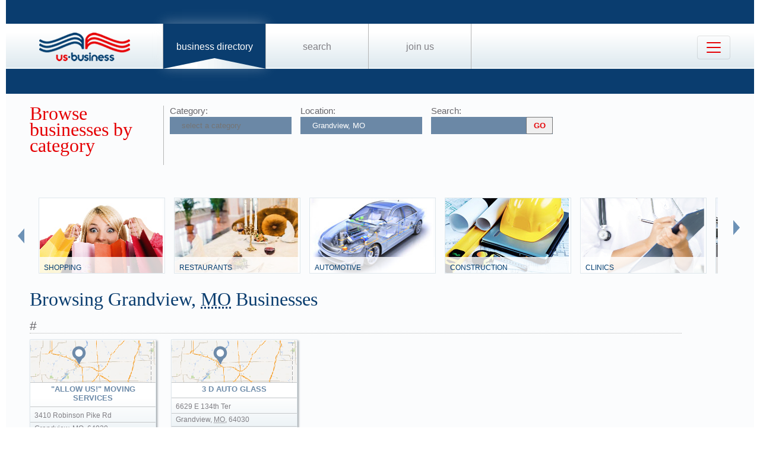

--- FILE ---
content_type: text/html; charset=UTF-8
request_url: https://us-business.info/directory/grandview-mo/
body_size: 27562
content:
<!DOCTYPE html>
<html lang="en-US">
<head>
	<meta charset="utf-8"/>
	<meta name="viewport" content="width=device-width, initial-scale=.88, maximum-scale=1"/>
	<meta name="description" content="Results 1 - 250 listings related to Grandview, MO on US-business.info. See contacts, phone numbers, directions, hours and more for all business categories in Grandview, MO."/>	<title>Grandview, MO | US Business Directory</title>

	<link rel="apple-touch-icon" sizes="180x180" href="/apple-touch-icon.png"/>
	<link rel="icon" type="image/png" href="/favicon-32x32.png" sizes="32x32"/>
	<link rel="icon" type="image/png" href="/favicon-16x16.png" sizes="16x16"/>
	<link rel="manifest" href="/manifest.json"/>
	<link rel="mask-icon" href="/safari-pinned-tab.svg" color="#0a3d6f"/>
	<meta name="apple-mobile-web-app-title" content="US Business Directory"/>
	<meta name="application-name" content="US Business Directory"/>
	<meta name="theme-color" content="#ffffff"/>

	<link rel="profile" href="https://microformats.org/profile/hcard" />
		
		<!--[if IE]><script src="https://html5shiv.googlecode.com/svn/trunk/html5.js"></script><![endif]-->
	<!--[if lt IE 9]><script src="https://css3-mediaqueries-js.googlecode.com/svn/trunk/css3-mediaqueries.js"></script><![endif]-->
		
		<link rel="stylesheet" href="/css/main.min.css?v=28" />
	
		<script async src="https://pagead2.googlesyndication.com/pagead/js/adsbygoogle.js?client=ca-pub-9784921475562406" crossorigin="anonymous"></script></head>
<body>
	<header id="page_header" class="blue">
		<nav>
			<div id="dLogo"><a href="/"><img alt="Homepage" src="/img/logo.png"/></a></div>
			<ul>
				<li class="sel"><a href="/directory/">Business Directory</a></li>
				<li><a href="/search/">Search</a></li>
				<li><a href="/join/">Join Us</a></li>
			</ul>
			<button class="navbar-toggler" type="button" data-target="#nbMenu" aria-label="Toggle navigation">
				<span class="navbar-toggler-icon"></span>
			</button>
		</nav>
		<div id="nbMenu" class="collapse" style="display:none;">
			<ul>
				<li class="sel"><a href="/directory/">Business Directory</a></li>
				<li><a href="/search/">Search</a></li>
				<li><a href="/join/">Join Us</a></li>
				<li><a href="/about/">About Us</a></li>
				<li><a href="/privacy/">Privacy</a></li>
				<li><a href="/faq/">FAQ</a></li>
				<li><a href="/feedback/">Feedback</a></li>
			</ul>
		</div>
		<form id="fSearchHeader" class="none" action="/search/" method="get">
			<div>
				<input name="q" type="text" value="" />
				<input name="lid" type="hidden" value="0" />
				<input name="type" type="hidden" value="" />
				<input type="submit" title="search" value="" />
			</div>
			<br class="clear"/>
		</form>
	</header>

	<section id="page_content">
<article class="filter filter2">
    <header><span class="title">Browse businesses by category</span></header>
            <div class="input"><label for="category">Category:</label><input name="category" type="text" placeholder="select a category" data-redirect="on"/></div>
        <div class="input"><label for="location">Location:</label><input name="location" type="text" value="Grandview, MO" data-lid="15259" required placeholder="enter a location"/></div>
    <div class="input">
        <form action="/search/?lid=15259" method="get">
            <label for="q">Search:</label>
            <input name="q" type="text" value=""/>
            <input type="submit" title="search" value="GO"/>
        </form>
    </div>
    <br class="clear" /><br class="clear" />

    <nav class="categories"><div class="left"><img alt="left" src="/img/left.png" loading="lazy" style="width: 11px; height: 25px;"/></div><div class="slider"><ul><li><div><img alt="" src="/img/categories/shops.jpg" loading="lazy" style="width: 208px; height: 126px;" /><a href="https://us-business.info/directory/grandview-mo/shopping/">Shopping</a></div></li><li><div><img alt="" src="/img/categories/restaurants.jpg" loading="lazy" style="width: 208px; height: 126px;" /><a href="https://us-business.info/directory/grandview-mo/restaurants/">Restaurants</a></div></li><li><div><img alt="" src="/img/categories/automotive.jpg" loading="lazy" style="width: 208px; height: 126px;" /><a href="https://us-business.info/directory/grandview-mo/automotive/">Automotive</a></div></li><li><div><img alt="" src="/img/categories/construction.jpg" loading="lazy" style="width: 208px; height: 126px;" /><a href="https://us-business.info/directory/grandview-mo/construction/">Construction</a></div></li><li><div><img alt="" src="/img/categories/clinics.jpg" loading="lazy" style="width: 208px; height: 126px;" /><a href="https://us-business.info/directory/grandview-mo/clinics/">Clinics</a></div></li><li><div><img alt="" src="/img/categories/restaurant equipment & supplies.jpg" loading="lazy" style="width: 208px; height: 126px;" /><a href="https://us-business.info/directory/grandview-mo/restaurant_equipment_and_supplies/">Restaurant Equipment & Supplies</a></div></li><li><div><img alt="" src="/img/categories/contractors & construction.jpg" loading="lazy" style="width: 208px; height: 126px;" /><a href="https://us-business.info/directory/grandview-mo/contractors_and_construction/">Contractors & Construction</a></div></li><li><div><img alt="" src="/img/categories/food & dining.jpg" loading="lazy" style="width: 208px; height: 126px;" /><a href="https://us-business.info/directory/grandview-mo/food_and_dining/">Food & Dining</a></div></li><li><div><img alt="" src="/img/categories/real estate.jpg" loading="lazy" style="width: 208px; height: 126px;" /><a href="https://us-business.info/directory/grandview-mo/real_estate/">Real Estate</a></div></li><li><div><img alt="" src="/img/categories/churches.jpg" loading="lazy" style="width: 208px; height: 126px;" /><a href="https://us-business.info/directory/grandview-mo/churches/">Churches</a></div></li><li><div><img alt="" src="/img/categories/schools.jpg" loading="lazy" style="width: 208px; height: 126px;" /><a href="https://us-business.info/directory/grandview-mo/schools/">Schools</a></div></li><li><div><img alt="" src="/img/categories/churches & places of worship.jpg" loading="lazy" style="width: 208px; height: 126px;" /><a href="https://us-business.info/directory/grandview-mo/churches_and_places_of_worship/">Churches & Places of Worship</a></div></li><li><div><img alt="" src="/img/categories/insurance.jpg" loading="lazy" style="width: 208px; height: 126px;" /><a href="https://us-business.info/directory/grandview-mo/insurance/">Insurance</a></div></li><li><div><img alt="" src="/img/categories/physicians & surgeons.jpg" loading="lazy" style="width: 208px; height: 126px;" /><a href="https://us-business.info/directory/grandview-mo/physicians_and_surgeons/">Physicians & Surgeons</a></div></li><li><div><img alt="" src="/img/categories/nail salons.jpg" loading="lazy" style="width: 208px; height: 126px;" /><a href="https://us-business.info/directory/grandview-mo/nail_salons/">Nail Salons</a></div></li><li><div><img alt="" src="/img/categories/insurance agents.jpg" loading="lazy" style="width: 208px; height: 126px;" /><a href="https://us-business.info/directory/grandview-mo/insurance_agents/">Insurance Agents</a></div></li><li><div><img alt="" src="/img/categories/beauty salons.jpg" loading="lazy" style="width: 208px; height: 126px;" /><a href="https://us-business.info/directory/grandview-mo/beauty_salons/">Beauty Salons</a></div></li><li><div><img alt="" src="/img/categories/attorneys.jpg" loading="lazy" style="width: 208px; height: 126px;" /><a href="https://us-business.info/directory/grandview-mo/attorneys/">Attorneys</a></div></li><li><div><img alt="" src="/img/categories/elementary schools.jpg" loading="lazy" style="width: 208px; height: 126px;" /><a href="https://us-business.info/directory/grandview-mo/elementary_schools/">Elementary Schools</a></div></li><li><div><img alt="" src="/img/categories/dentists.jpg" loading="lazy" style="width: 208px; height: 126px;" /><a href="https://us-business.info/directory/grandview-mo/dentists/">Dentists</a></div></li><li><div><img alt="" src="/img/categories/trucks.jpg" loading="lazy" style="width: 208px; height: 126px;" /><a href="https://us-business.info/directory/grandview-mo/trucks/">Trucks</a></div></li><li><div><img alt="" src="/img/categories/dental clinics.jpg" loading="lazy" style="width: 208px; height: 126px;" /><a href="https://us-business.info/directory/grandview-mo/dental_clinics/">Dental Clinics</a></div></li><li><div><img alt="" src="/img/categories/trucking.jpg" loading="lazy" style="width: 208px; height: 126px;" /><a href="https://us-business.info/directory/grandview-mo/trucking/">Trucking</a></div></li><li><div><img alt="" src="/img/categories/real estate agents.jpg" loading="lazy" style="width: 208px; height: 126px;" /><a href="https://us-business.info/directory/grandview-mo/real_estate_agents/">Real Estate Agents</a></div></li><li><div><img alt="" src="/img/categories/massage services.jpg" loading="lazy" style="width: 208px; height: 126px;" /><a href="https://us-business.info/directory/grandview-mo/massage_services/">Massage Services</a></div></li><li><div><img alt="" src="/img/categories/state institutions.jpg" loading="lazy" style="width: 208px; height: 126px;" /><a href="https://us-business.info/directory/grandview-mo/government/">Government</a></div></li><li><div><img alt="" src="/img/categories/cafe.jpg" loading="lazy" style="width: 208px; height: 126px;" /><a href="https://us-business.info/directory/grandview-mo/cafe/">Cafe</a></div></li></ul></div><div class="right"><img alt="right" src="/img/right.png" loading="lazy" style="width: 11px; height: 25px;"/></div></nav>
    </article>

<article>
    <header><h1>Browsing Grandview, <abbr class="region" title="Missouri">MO</abbr> Businesses</h1></header>
    <div>
        <a class="letter" name="#" href="#">#</a><div class="vcards"><div id="id9004479" class="vcard" data-cid="aTo5MDA0NDc5Ow==" data-lat="38.889392852783" data-lng="-94.549362182617" data-site="http://www.allowusmovingservices.com"><div class="map_2"></div><div class="fn org">"Allow Us!" Moving Services</div><div class="adr"><span class="street-address">3410 Robinson Pike Rd</span><span class="locality">Grandview</span>, <abbr class="region" title="Missouri">MO</abbr>, <span class="postal-code">64030</span></div><div class="tel" data-t="(913) 426-8641">9134268641</div><div class="category"><span class="value">Movers</span><span class="value">Moving Companies</span><span class="value">Piano Movers</span></div></div><div id="id9004481" class="vcard" data-cid="aTo5MDA0NDgxOw==" data-lat="38.879718780518" data-lng="-94.516891479492"><div class="map_2"></div><div class="fn org">3 D Auto Glass</div><div class="adr"><span class="street-address">6629 E 134th Ter</span><span class="locality">Grandview</span>, <abbr class="region" title="Missouri">MO</abbr>, <span class="postal-code">64030</span></div><div class="tel" data-t="(816) 763-0155">8167630155</div><div class="category"><span class="value">Auto Glass Repair</span><span class="value">Auto Glass Replacement</span><span class="value">Glass Auto Plate Window Etc</span></div></div></div><a class="letter" name="A" href="#">A</a><div class="vcards"><div id="id9004484" class="vcard" data-cid="aTo5MDA0NDg0Ow=="><div class="map_5"></div><div class="fn org">A & S Trading Zone</div><div class="adr"><span class="street-address">13131 S US Highway 71</span><span class="locality">Grandview</span>, <abbr class="region" title="Missouri">MO</abbr>, <span class="postal-code">64030</span></div><div class="tel" data-t="(816) 761-1727">8167611727</div><div class="category"><span class="value">Art Galleries</span></div></div><div id="id9004485" class="vcard" data-cid="aTo5MDA0NDg1Ow==" data-lat="38.89123916626" data-lng="-94.537117004395"><div class="map_4"></div><div class="fn org">A A Transmission Service</div><div class="adr"><span class="street-address">12901 7th St</span><span class="locality">Grandview</span>, <abbr class="region" title="Missouri">MO</abbr>, <span class="postal-code">64030</span></div><div class="tel" data-t="(816) 761-2862">8167612862</div><div class="category"><span class="value">Auto Parts</span><span class="value">Auto Transmission</span><span class="value">Automobile Parts Supplies</span><span class="value">Automotive</span><span class="value">Birmingham Auto Parts Inc</span><span class="value">Buggy Parts</span><span class="value">Transmission Repair</span></div></div><div id="id9004486" class="vcard" data-cid="aTo5MDA0NDg2Ow==" data-lat="38.892063140869" data-lng="-94.512702941895"><div class="map_2"></div><div class="fn org">A C Wood Electrical Inc</div><div class="adr"><span class="street-address">12815 Cambridge Ave</span><span class="locality">Grandview</span>, <abbr class="region" title="Missouri">MO</abbr>, <span class="postal-code">64030</span></div><div class="tel" data-t="(816) 763-7754">8167637754</div><div class="category"><span class="value">Dr Vinyl</span><span class="value">Electrical Contractors</span><span class="value">Electrician</span><span class="value">Electricians</span></div></div><div id="id9004487" class="vcard" data-cid="aTo5MDA0NDg3Ow==" data-lat="38.8893699646" data-lng="-94.534896850586"><div class="map_4"></div><div class="fn org">A Finer Touch Inc</div><div class="adr"><span class="street-address">901 Main St # C</span><span class="locality">Grandview</span>, <abbr class="region" title="Missouri">MO</abbr>, <span class="postal-code">64030</span></div><div class="tel" data-t="(816) 965-6245">8169656245</div><div class="category"><span class="value">Manicure And Pedicure</span><span class="value">Nail Salon</span><span class="value">Nail Salons</span><span class="value">Nails Salon</span><span class="value">Pedicures</span></div></div><div id="id9004488" class="vcard" data-cid="aTo5MDA0NDg4Ow==" data-lat="38.891483306885" data-lng="-94.552276611328" data-site="http://www.agpglassinc.com"><div class="map_6"></div><div class="fn org">A G P Inc</div><div class="adr"><span class="street-address">3504 Main St</span><span class="locality">Grandview</span>, <abbr class="region" title="Missouri">MO</abbr>, <span class="postal-code">64030</span></div><div class="tel" data-t="(816) 322-0220">8163220220</div><div class="category"><span class="value">Auto Glass Repair</span><span class="value">Auto Glass Replacement</span><span class="value">Circle K</span><span class="value">Daves Auto Repair Inc</span><span class="value">Glass Auto Plate Window Etc</span><span class="value">Glass Cutting</span><span class="value">Glass Wholesale Manufacturers</span><span class="value">Manufacturing Companies</span><span class="value">Plate Window Glass Repair Replacement</span><span class="value">Rooney Manufacturing Company Llc</span></div></div><div id="id9004489" class="vcard" data-cid="aTo5MDA0NDg5Ow==" data-lat="38.888675689697" data-lng="-94.543907165527" data-site="http://www.arc-kc.com"><div class="map_3"></div><div class="fn org">A R C Construction</div><div class="adr"><span class="street-address">13012 2nd Stste C</span><span class="locality">Grandview</span>, <abbr class="region" title="Missouri">MO</abbr>, <span class="postal-code">64030</span></div><div class="tel" data-t="(816) 763-4272">8167634272</div><div class="category"><span class="value">Construction Companies</span><span class="value">Contractors</span><span class="value">Fired Up Ceramic Studio</span><span class="value">General Contractors</span></div></div><div id="id9004490" class="vcard" data-cid="aTo5MDA0NDkwOw==" data-lat="38.889984130859" data-lng="-94.54759979248" data-site="http://www.engine-parts.com"><div class="map_1"></div><div class="fn org">A R I Automotive Machine Shop</div><div class="adr"><span class="street-address">3911 Main St</span><span class="locality">Grandview</span>, <abbr class="region" title="Missouri">MO</abbr>, <span class="postal-code">64030</span></div><div class="tel" data-t="(816) 765-4881">8167654881</div><div class="category"><span class="value">Auto Mechanics</span><span class="value">Auto Parts</span><span class="value">Auto Repair & Service</span><span class="value">Auto Repair & Service</span><span class="value">Auto Repair Service</span><span class="value">Auto Repair Shops</span><span class="value">Automobile Machine Shop</span><span class="value">Automobile Parts Supplies</span><span class="value">Automotive Repair</span><span class="value">Birmingham Auto Parts Inc</span><span class="value">Buggy Parts</span><span class="value">Cnc Machine Shops</span><span class="value">Cummins Diesel Repair</span><span class="value">Higgins Automotive</span><span class="value">Oil Change</span><span class="value">Slot Car Racing</span><span class="value">Steering Column Repair</span><span class="value">The Swap Shop</span></div></div><div id="id9004527" class="vcard" data-cid="aTo5MDA0NTI3Ow==" data-lat="38.902519226074" data-lng="-94.543746948242"><div class="map_6"></div><div class="fn org">A-Label</div><div class="adr"><span class="street-address">4216 Doctor Greaves Rd</span><span class="locality">Grandview</span>, <abbr class="region" title="Missouri">MO</abbr>, <span class="postal-code">64030</span></div><div class="tel" data-t="(816) 767-0510">8167670510</div><div class="category"><span class="value">Manufacturing Companies</span></div></div><div id="id9004568" class="vcard" data-cid="aTo5MDA0NTY4Ow==" data-lat="38.905448913574" data-lng="-94.49861907959"><div class="map_5"></div><div class="fn org">A-One Tech</div><div class="adr"><span class="street-address">11941 sycamore</span><span class="locality">Grandview</span>, <abbr class="region" title="Missouri">MO</abbr>, <span class="postal-code">64030</span></div><div class="tel" data-t="(816) 854-9425">8168549425</div><div class="category"><span class="value">Computer Repair In Home</span><span class="value">Computer Stores</span><span class="value">Computers & Computer Equipment Service & Repair</span><span class="value">Computers Computer Equipment Service Repair</span><span class="value">Printer Repair</span></div></div><div id="id9004572" class="vcard" data-cid="aTo5MDA0NTcyOw==" data-lat="38.890796661377" data-lng="-94.524261474609"><div class="map_4"></div><div class="fn org">A-Pro Home Inspection Svc</div><div class="adr"><span class="street-address">12905O S US Highway 71 # 155</span><span class="locality">Grandview</span>, <abbr class="region" title="Missouri">MO</abbr>, <span class="postal-code">64030</span></div><div class="tel" data-t="(816) 301-6757">8163016757</div><div class="category"><span class="value">Gaslight Real Estate</span><span class="value">Home Inspection</span><span class="value">Home Inspectors</span><span class="value">Realtors And Real Estate</span></div></div><div id="id9004492" class="vcard" data-cid="aTo5MDA0NDkyOw==" data-lat="38.884834289551" data-lng="-94.525016784668"><div class="map_4"></div><div class="fn org">AAA Aire Heating & Cooling</div><div class="adr"><span class="street-address">13127 S US Highway 71</span><span class="locality">Grandview</span>, <abbr class="region" title="Missouri">MO</abbr>, <span class="postal-code">64030</span></div><div class="tel" data-t="(816) 761-2200">8167612200</div><div class="category"><span class="value">Aaa</span><span class="value">Air Conditioning Contractors Systems</span><span class="value">Heating And Cooling</span><span class="value">Hvac Contractors</span><span class="value">Odessa Heating And Cooling Mo</span><span class="value">Sisk Heating Cooling</span></div></div><div id="id9004493" class="vcard" data-cid="aTo5MDA0NDkzOw==" data-lat="38.86856842041" data-lng="-94.533988952637"><div class="map_2"></div><div class="fn org">AAA Builders Supply</div><div class="adr"><span class="street-address">5211 E 141st St</span><span class="locality">Grandview</span>, <abbr class="region" title="Missouri">MO</abbr>, <span class="postal-code">64030</span></div><div class="tel" data-t="(816) 765-4714">8167654714</div><div class="category"><span class="value">Aaa</span><span class="value">Building Materials</span><span class="value">Lumber Mill</span><span class="value">Lumber Yard</span><span class="value">Lumber Yards</span><span class="value">Tile</span></div></div><div id="id9004494" class="vcard" data-cid="aTo5MDA0NDk0Ow==" data-lat="38.904888153076" data-lng="-94.533752441406" data-site="http://tiu.org"><div class="map_1"></div><div class="fn org">Aahea</div><div class="adr"><span class="street-address">12110 Grandview Rd</span><span class="locality">Grandview</span>, <abbr class="region" title="Missouri">MO</abbr>, <span class="postal-code">64030</span></div><div class="tel" data-t="(816) 765-5551">8167655551</div><div class="category"><span class="value">Colleges Universities</span><span class="value">Community College</span><span class="value">Community Colleges</span></div></div><div id="id9004496" class="vcard" data-cid="aTo5MDA0NDk2Ow==" data-lat="38.88956451416" data-lng="-94.53938293457" data-site="http://www.aardvarkair.com"><div class="map_5"></div><div class="fn org">Aardvark Air Duct Cleaning</div><div class="adr"><span class="street-address">509 Main St</span><span class="locality">Grandview</span>, <abbr class="region" title="Missouri">MO</abbr>, <span class="postal-code">64030</span></div><div class="tel" data-t="(816) 965-0577">8169650577</div><div class="category"><span class="value">Air Conditioning Contractors Systems</span><span class="value">Chimney Cleaning</span><span class="value">Chimney Repair</span><span class="value">Chimney Sweep</span><span class="value">Construction Companies</span><span class="value">General Contractors</span><span class="value">Heating And Cooling Drexel Missouri</span><span class="value">Hvac Contractors</span><span class="value">Mason Contractors</span><span class="value">Masonry Contractors</span></div></div><div id="id9004495" class="vcard" data-cid="aTo5MDA0NDk1Ow==" data-lat="38.889263153076" data-lng="-94.538536071777" data-site="http://www.aardvarkair.com"><div class="map_4"></div><div class="fn org">Aardvark Air Duct Cleaning & Chimney Service</div><div class="adr"><span class="street-address">13015 6th St</span><span class="locality">Grandview</span>, <abbr class="region" title="Missouri">MO</abbr>, <span class="postal-code">64030</span></div><div class="tel" data-t="(816) 965-9410">8169659410</div><div class="category"><span class="value">Air Duct Cleaning</span><span class="value">Chimney Cleaning</span><span class="value">Chimney Repair</span><span class="value">Chimney Sweep</span></div></div><div id="id9004497" class="vcard" data-cid="aTo5MDA0NDk3Ow==" data-lat="38.889263153076" data-lng="-94.538536071777" data-site="http://kansascity.citysearch.com/profile/external/667773950/grandview_mo/aardvark_residentail_commercial_services_i.html"><div class="map_4"></div><div class="fn org">Aardvark Residentail & Commercial Services, I</div><div class="adr"><span class="street-address">13015 6th St</span><span class="locality">Grandview</span>, <abbr class="region" title="Missouri">MO</abbr>, <span class="postal-code">64030</span></div><div class="tel" data-t="(816) 398-8247">8163988247</div><div class="category"><span class="value">Fireplace Inserts</span><span class="value">Fireplace Stores</span><span class="value">Fireplaces</span><span class="value">Gas Fireplace Repair</span><span class="value">Gas Fireplaces</span><span class="value">Handyman</span><span class="value">Home Improvements</span><span class="value">Landscaping Supplies</span><span class="value">Tile</span><span class="value">Wood Stoves</span></div></div><div id="id9004499" class="vcard" data-cid="aTo5MDA0NDk5Ow==" data-lat="38.900741577148" data-lng="-94.525398254395" data-site="http://www.aarons.com/"><div class="map_6"></div><div class="fn org">Aaron's</div><div class="adr"><span class="street-address">12414 S US Highway 71</span><span class="locality">Grandview</span>, <abbr class="region" title="Missouri">MO</abbr>, <span class="postal-code">64030</span></div><div class="tel" data-t="(816) 765-0866">8167650866</div><div class="category"><span class="value">Computer Repair In Home</span><span class="value">Computer Stores</span><span class="value">Equipment Rental</span><span class="value">Patio Furniture Repair</span><span class="value">Rental Equipment</span></div></div><div id="id9004498" class="vcard" data-cid="aTo5MDA0NDk4Ow==" data-lat="38.900741577148" data-lng="-94.525398254395" data-site="http://www.aarons.com"><div class="map_4"></div><div class="fn org">Aarons Sales & Lease Ownership</div><div class="adr"><span class="street-address">12414 S US Highway 71</span><span class="locality">Grandview</span>, <abbr class="region" title="Missouri">MO</abbr>, <span class="postal-code">64030</span></div><div class="tel" data-t="(816) 765-0866">8167650866</div><div class="category"><span class="value">Backhoe Rental</span><span class="value">Construction Equipment Rental</span><span class="value">Contractors Equipment Rental</span><span class="value">Furniture Renting Leasing</span><span class="value">Patio Furniture Repair</span><span class="value">Rental Equipment</span></div></div><div id="id9004500" class="vcard" data-cid="aTo5MDA0NTAwOw==" data-lat="38.896266937256" data-lng="-94.52938079834"><div class="map_5"></div><div class="fn org">Abraham's Seed Tree Service</div><div class="adr"><span class="street-address">1317 E 126th St</span><span class="locality">Grandview</span>, <abbr class="region" title="Missouri">MO</abbr>, <span class="postal-code">64030</span></div><div class="tel" data-t="(816) 682-1050">8166821050</div><div class="category"><span class="value">Stump Removal Grinding</span><span class="value">Tree Removal</span><span class="value">Tree Service</span></div></div><div id="id9004501" class="vcard" data-cid="aTo5MDA0NTAxOw==" data-lat="38.896266937256" data-lng="-94.52938079834"><div class="map_3"></div><div class="fn org">Abraham's Seed Tree Svc</div><div class="adr"><span class="street-address">1317 E 126th St</span><span class="locality">Grandview</span>, <abbr class="region" title="Missouri">MO</abbr>, <span class="postal-code">64030</span></div><div class="tel" data-t="(816) 682-1050">8166821050</div><div class="category"><span class="value">Tree Removal</span><span class="value">Tree Service</span></div></div><div id="id9004502" class="vcard" data-cid="aTo5MDA0NTAyOw==" data-lat="38.895500183105" data-lng="-94.550064086914" data-site="http://www.academyinfo.net"><div class="map_2"></div><div class="fn org">Academy Of Performing Arts</div><div class="adr"><span class="street-address">3600 Blue Ridge Ext</span><span class="locality">Grandview</span>, <abbr class="region" title="Missouri">MO</abbr>, <span class="postal-code">64030</span></div><div class="tel" data-t="(816) 761-7080">8167617080</div><div class="category"><span class="value">Acting Classes</span><span class="value">Acting Schools Workshops</span><span class="value">Ballet Classes</span><span class="value">Ballroom Dance Lessons</span><span class="value">Corinth Dance Center</span><span class="value">Dance Classes</span><span class="value">Dance Studios</span><span class="value">Dancing Instruction</span><span class="value">Guitar Lessons</span><span class="value">Hip Hop Classes</span><span class="value">Hip Hop Dance Classes</span><span class="value">Music Lessons</span><span class="value">Music Schools</span><span class="value">Music/Mandolins</span><span class="value">Piano Lessons</span><span class="value">Pole Dance</span><span class="value">Pole Dancing</span><span class="value">Singing Lessons</span><span class="value">The Barn</span><span class="value">Violin Lessons</span><span class="value">Vocal Coach</span><span class="value">Voice Lessons</span></div></div><div id="id9004503" class="vcard" data-cid="aTo5MDA0NTAzOw==" data-lat="38.888557434082" data-lng="-94.520370483398"><div class="map_4"></div><div class="fn org">ACE Cash Express</div><div class="adr"><span class="street-address">6303 Main St</span><span class="locality">Grandview</span>, <abbr class="region" title="Missouri">MO</abbr>, <span class="postal-code">64030</span></div><div class="tel" data-t="(816) 382-0095">8163820095</div><div class="category"><span class="value">24 Hour Check Cashing</span><span class="value">Auto Insurance</span><span class="value">Bad Credit Personal Loans</span><span class="value">Bills Automotive 66 Service</span><span class="value">Car Title Loans</span><span class="value">Cash Advance</span><span class="value">Check Cashing Service</span><span class="value">Insurance Agents</span><span class="value">Money Order Service</span><span class="value">Payday Loan</span><span class="value">Payday Loans Title Loans</span><span class="value">T Mobile</span></div></div><div id="id9004504" class="vcard" data-cid="aTo5MDA0NTA0Ow==" data-lat="38.890380859375" data-lng="-94.530197143555"><div class="map_6"></div><div class="fn org">Ace In The Hole Bail Bond</div><div class="adr"><span class="street-address">12930 13th St</span><span class="locality">Grandview</span>, <abbr class="region" title="Missouri">MO</abbr>, <span class="postal-code">64030</span></div><div class="tel" data-t="(816) 763-7300">8167637300</div><div class="category"><span class="value">Bail Bonds</span></div></div><div id="id9004506" class="vcard" data-cid="aTo5MDA0NTA2Ow==" data-lat="38.894985198975" data-lng="-94.53914642334"><div class="map_1"></div><div class="fn org">Acme Fence Co</div><div class="adr"><span class="street-address">508 Duck Rd</span><span class="locality">Grandview</span>, <abbr class="region" title="Missouri">MO</abbr>, <span class="postal-code">64030</span></div><div class="tel" data-t="(816) 767-8200">8167678200</div><div class="category"><span class="value">Chain Link Fence</span><span class="value">Deck And Fence Repair</span><span class="value">Dun Rite Fence Inc</span><span class="value">Fence Companies</span><span class="value">Fence Contractors</span><span class="value">Fence Sales Service Contractors</span><span class="value">Manufacturing Companies</span><span class="value">Superior Fence</span></div></div><div id="id9004507" class="vcard" data-cid="aTo5MDA0NTA3Ow==" data-lat="38.889316558838" data-lng="-94.533485412598"><div class="map_6"></div><div class="fn org">Acosta Chiropracitc</div><div class="adr"><span class="street-address">1020 Main St</span><span class="locality">Grandview</span>, <abbr class="region" title="Missouri">MO</abbr>, <span class="postal-code">64030</span></div><div class="tel" data-t="(816) 760-2181">8167602181</div><div class="tel" data-t="(855) 308-3273">8553083273</div><div class="category"><span class="value">Acupuncture</span><span class="value">Alternative Medicine Health Practitioners</span><span class="value">Bethany Klug  Do</span><span class="value">Chiropractic</span><span class="value">Chiropractor</span><span class="value">Chiropractors Chiropractic Services</span><span class="value">Chiropractors Yu</span><span class="value">Clinics</span><span class="value">Colonic</span><span class="value">Colonics</span><span class="value">Darcy Maier Chiropractor</span><span class="value">Doctors</span><span class="value">Free Clinic</span><span class="value">Free Clinics</span><span class="value">Group Homes</span><span class="value">Holistic Doctors</span><span class="value">Holistic Medicine</span><span class="value">Holistic Practitioners</span><span class="value">Homeopathic Doctors</span><span class="value">Hypnosis</span><span class="value">Massage Therapy</span><span class="value">Naturopathic Doctors</span><span class="value">Nutritionists</span><span class="value">Outpatient Physical Therapy</span><span class="value">Physical Therapists</span><span class="value">Physical Therapy Clinics</span><span class="value">Physicians Surgeons</span><span class="value">Rehabilitation Services</span><span class="value">Walk In Clinic</span><span class="value">Walk In Clinics</span><span class="value">Walk In Medical Clinic</span><span class="value">Walk In Medical Clinics</span><span class="value">Wellsville Veterinary Animal Chiropractic Clinic</span></div></div><div id="id9004508" class="vcard" data-cid="aTo5MDA0NTA4Ow==" data-lat="38.889316558838" data-lng="-94.533485412598" data-site="http://www.acostachiro.com"><div class="map_3"></div><div class="fn org">Acosta Chiropractic & Acupuncture</div><div class="adr"><span class="street-address">1020 Main St</span><span class="locality">Grandview</span>, <abbr class="region" title="Missouri">MO</abbr>, <span class="postal-code">64030</span></div><div class="tel" data-t="(816) 966-1015">8169661015</div><div class="tel" data-t="(888) 433-4482">8884334482</div><div class="category"><span class="value">Acupuncture</span><span class="value">Chiropractic</span><span class="value">Chiropractor</span><span class="value">Chiropractors Chiropractic Services</span><span class="value">Chiropractors Yu</span><span class="value">Darcy Maier Chiropractor</span><span class="value">Holistic Doctors</span><span class="value">Holistic Medicine</span><span class="value">Massage Therapy</span><span class="value">Naturopathic Doctors</span><span class="value">Staples</span><span class="value">Wellsville Veterinary Animal Chiropractic Clinic</span></div></div><div id="id9004510" class="vcard" data-cid="aTo5MDA0NTEwOw==" data-lat="38.883613586426" data-lng="-94.526679992676"><div class="map_3"></div><div class="fn org">Adams Auto Service</div><div class="adr"><span class="street-address">13212A S US Highway 71</span><span class="locality">Grandview</span>, <abbr class="region" title="Missouri">MO</abbr>, <span class="postal-code">64030</span></div><div class="tel" data-t="(816) 763-2130">8167632130</div><div class="category"><span class="value">Auto Repair & Service</span><span class="value">Auto Repair Service</span><span class="value">Automotive</span><span class="value">Cummins Diesel Repair</span><span class="value">Oil Change</span></div></div><div id="id9004511" class="vcard" data-cid="aTo5MDA0NTExOw==" data-lat="38.883613586426" data-lng="-94.526679992676"><div class="map_6"></div><div class="fn org">Adams Auto Svc</div><div class="adr"><span class="street-address">13212A S US Highway 71</span><span class="locality">Grandview</span>, <abbr class="region" title="Missouri">MO</abbr>, <span class="postal-code">64030</span></div><div class="tel" data-t="(816) 763-2130">8167632130</div><div class="category"><span class="value">Auto Mechanics</span><span class="value">Auto Repair & Service</span><span class="value">Auto Repair Service</span><span class="value">Auto Repair Shops</span><span class="value">Automotive Repair</span><span class="value">Higgins Automotive</span><span class="value">Oil Change</span><span class="value">Steering Column Repair</span></div></div><div id="id9004512" class="vcard mark" data-cid="aTo5MDA0NTEyOw==" data-lat="39.0763305" data-lng="-94.5996098" data-zoom="16" data-site="https://adeptomed.com/" data-social="[['www.linkedin.com','https:\/\/www.linkedin.com\/company\/adepto-medical\/about\/']]"><div class="map_2"></div><div class="fn org">Adepto Medical Headquarters</div><div class="adr"><span class="street-address">2815 Mercier Street</span><span class="locality">Grandview</span>, <abbr class="region" title="Missouri">MO</abbr>, <span class="postal-code">64108</span></div><div class="tel" data-t="(833) 423-3786">8334233786</div><div class="email">Public email (click to show)</div><div class="note none">Adepto Medical, a healthcare company specializing in renting, servicing, and selling infusion pumps to hospitals, home infusion pharmacies, surgery centers, and oncology clinics. In-house expert Biomed technicians certified with every major manufacturer. Providing reliable pumps that perform and solutions that last. If you need 5 pumps or 500, our focus is providing the best customer experience. <br/><br/>5 day turnaround for service pumps <br/>3 distribution centers across the US for fast shipping anywhere</div><div class="year none">2011</div><div class="hours none"><b>Hours</b><br/>Mon: 7:00 am - 5:00 pm<br/>Tue: 7:00 am - 5:00 pm<br/>Wed: 7:00 am - 5:00 pm<br/>Thu: 7:00 am - 5:00 pm<br/>Fri: 7:00 am - 5:00 pm<br/>Sat: Closed<br/>Sun: Closed</div><div class="payment none">Cash, Visa, Mastercard, American Express, Invoice, Discover, PayPal, Financing Available</div><div class="category"><span class="value">Infusion Pumps</span><span class="value">Ambulatory Pumps</span><span class="value">Large Volume Pumps</span><span class="value">Syringe Pumps</span><span class="value">Feeding Pumps</span></div><a href="/company/aTo5MDA0NTEyOw==/" class="url bold" target="_blank">Open Business in New Tab</a></div><div id="id9004513" class="vcard" data-cid="aTo5MDA0NTEzOw==" data-lat="38.888935089111" data-lng="-94.526443481445"><div class="map_2"></div><div class="fn org">ADT Authorized Agent</div><div class="adr"><span class="street-address">1633 Main St</span><span class="locality">Grandview</span>, <abbr class="region" title="Missouri">MO</abbr>, <span class="postal-code">64030</span></div><div class="tel" data-t="(888) 350-9016">8883509016</div><div class="category"><span class="value">Security Guard Companies</span></div></div><div id="id9004514" class="vcard" data-cid="aTo5MDA0NTE0Ow==" data-lat="38.902519226074" data-lng="-94.543746948242" data-site="http://barcodeexperts.com"><div class="map_2"></div><div class="fn org">ADT Barcode Labels</div><div class="adr"><span class="street-address">4216 Doctor Greaves Rd</span><span class="locality">Grandview</span>, <abbr class="region" title="Missouri">MO</abbr>, <span class="postal-code">64030</span></div><div class="tel" data-t="(816) 767-0510">8167670510</div><div class="category"><span class="value">Bars With Live Music</span></div></div><div id="id9004515" class="vcard" data-cid="aTo5MDA0NTE1Ow==" data-lat="38.90393447876" data-lng="-94.529983520508"><div class="map_3"></div><div class="fn org">Adult Day Care Center Of KC</div><div class="adr"><span class="street-address">12127 Blue Ridge Ext # Chri</span><span class="locality">Grandview</span>, <abbr class="region" title="Missouri">MO</abbr>, <span class="postal-code">64030</span></div><div class="tel" data-t="(816) 767-0925">8167670925</div><div class="category"><span class="value">Adult Day Care Centers</span><span class="value">Daycare</span></div></div><div id="id9004516" class="vcard" data-cid="aTo5MDA0NTE2Ow==" data-lat="38.90393447876" data-lng="-94.529983520508"><div class="map_3"></div><div class="fn org">Adult Day Care Ctr of Kc</div><div class="adr"><span class="street-address">12127 Blue Ridge Ext # Chri</span><span class="locality">Grandview</span>, <abbr class="region" title="Missouri">MO</abbr>, <span class="postal-code">64030</span></div><div class="tel" data-t="(816) 767-0925">8167670925</div><div class="category"><span class="value">Parole Board</span><span class="value">Social Service Organizations</span><span class="value">Villas At The Gardens</span><span class="value">Womens Shelter</span></div></div><div id="id9004517" class="vcard" data-cid="aTo5MDA0NTE3Ow==" data-lat="38.907802581787" data-lng="-94.524398803711" data-site="http://www.advanceamerica.net"><div class="map_3"></div><div class="fn org">Advance America</div><div class="adr"><span class="street-address">11902 Blue Ridge Ext Ste. E</span><span class="locality">Grandview</span>, <abbr class="region" title="Missouri">MO</abbr>, <span class="postal-code">64030</span></div><div class="tel" data-t="(816) 761-1463">8167611463</div><div class="category"><span class="value">24 Hour Check Cashing</span><span class="value">Bad Credit Personal Loans</span><span class="value">Car Title Loans</span><span class="value">Cash Advance</span><span class="value">Check Cashing Service</span><span class="value">Payday Loan</span><span class="value">Payday Loans Title Loans</span></div></div><div id="id9004518" class="vcard" data-cid="aTo5MDA0NTE4Ow==" data-lat="38.890918731689" data-lng="-94.524284362793" data-site="http://www.advanceamerica.net"><div class="map_6"></div><div class="fn org">Advance America</div><div class="adr"><span class="street-address">12903 S US Highway 71 Ste. F</span><span class="locality">Grandview</span>, <abbr class="region" title="Missouri">MO</abbr>, <span class="postal-code">64030</span></div><div class="tel" data-t="(816) 765-5633">8167655633</div><div class="category"><span class="value">24 Hour Check Cashing</span><span class="value">Bad Credit Personal Loans</span><span class="value">Car Title Loans</span><span class="value">Cash Advance</span><span class="value">Check Cashing Service</span><span class="value">Payday Loan</span><span class="value">Payday Loans Title Loans</span></div></div><div id="id9004520" class="vcard" data-cid="aTo5MDA0NTIwOw==" data-lat="38.906986236572" data-lng="-94.524459838867" data-site="http://www.advanceautoparts.com"><div class="map_2"></div><div class="fn org">Advance Auto Parts</div><div class="adr"><span class="street-address">12020 S US Highway 71</span><span class="locality">Grandview</span>, <abbr class="region" title="Missouri">MO</abbr>, <span class="postal-code">64030</span></div><div class="tel" data-t="(816) 761-8121">8167618121</div><div class="category"><span class="value">Advance Auto Parts</span><span class="value">Automobile Parts Supplies</span><span class="value">Automotive</span><span class="value">Birmingham Auto Parts Inc</span><span class="value">Buggy Parts</span><span class="value">Salvage Auto Parts</span><span class="value">Used Auto Parts</span><span class="value">Used Boat Parts</span><span class="value">Used Motorcycle Parts</span></div></div><div id="id9004519" class="vcard" data-cid="aTo5MDA0NTE5Ow==" data-lat="38.906986236572" data-lng="-94.524459838867" data-site="http://mo.grandview.stores.advanceautoparts.com/auto_parts_grandview_mo_5221.html"><div class="map_5"></div><div class="fn org">Advance Auto Parts Grandview</div><div class="adr"><span class="street-address">12020 S US Highway 71</span><span class="locality">Grandview</span>, <abbr class="region" title="Missouri">MO</abbr>, <span class="postal-code">64030</span></div><div class="tel" data-t="(816) 761-8121">8167618121</div><div class="category"><span class="value">Advance Auto Parts</span><span class="value">Automobile Parts Supplies</span><span class="value">Automotive</span><span class="value">Birmingham Auto Parts Inc</span><span class="value">Buggy Parts</span><span class="value">Camper Shells</span><span class="value">Lighting</span><span class="value">Muffler Shop</span><span class="value">Mufflers Exhaust Systems</span><span class="value">Reconditioned Batteries</span><span class="value">Salvage Auto Parts</span><span class="value">Semi Truck Body Shop</span><span class="value">Truck Accessories</span><span class="value">Truck Caps</span><span class="value">Truck Tonneau Covers</span><span class="value">Used Auto Parts</span><span class="value">Used Boat Parts</span><span class="value">Used Motorcycle Parts</span></div></div><div id="id9004521" class="vcard" data-cid="aTo5MDA0NTIxOw==" data-lat="38.890254974365" data-lng="-94.543441772461"><div class="map_4"></div><div class="fn org">Advance Awning Co</div><div class="adr"><span class="street-address">12918 2nd St</span><span class="locality">Grandview</span>, <abbr class="region" title="Missouri">MO</abbr>, <span class="postal-code">64030</span></div><div class="tel" data-t="(816) 924-4500">8169244500</div><div class="category"><span class="value">Aluminum Awnings</span><span class="value">Awnings Canopies</span><span class="value">Banners Flags Pennants</span><span class="value">Car Decals</span><span class="value">Sign Companies</span><span class="value">Sign Company</span><span class="value">Signs</span></div></div><div id="id9004522" class="vcard" data-cid="aTo5MDA0NTIyOw==" data-lat="38.889568328857" data-lng="-94.539436340332"><div class="map_4"></div><div class="fn org">Advance Construction & Roofing</div><div class="adr"><span class="street-address">502 Main St</span><span class="locality">Grandview</span>, <abbr class="region" title="Missouri">MO</abbr>, <span class="postal-code">64030</span></div><div class="tel" data-t="(816) 761-4337">8167614337</div><div class="category"><span class="value">Building Contractors</span><span class="value">Construction Companies</span><span class="value">Elliott Construction Co</span><span class="value">General Contractors</span><span class="value">Home Builders</span><span class="value">Roofers</span><span class="value">Roofing Contractors</span></div></div><div id="id9004523" class="vcard" data-cid="aTo5MDA0NTIzOw==" data-lat="38.889114379883" data-lng="-94.530220031738"><div class="map_3"></div><div class="fn org">Advertising Arts Sign Co Inc</div><div class="adr"><span class="street-address">1306 Main St</span><span class="locality">Grandview</span>, <abbr class="region" title="Missouri">MO</abbr>, <span class="postal-code">64030</span></div><div class="tel" data-t="(816) 966-1225">8169661225</div><div class="category"><span class="value">Advertising Agencies</span><span class="value">Car Decals</span><span class="value">Sign Companies</span><span class="value">Sign Company</span><span class="value">Signs</span></div></div><div id="id9004524" class="vcard" data-cid="aTo5MDA0NTI0Ow==" data-lat="38.88582611084" data-lng="-94.526519775391"><div class="map_6"></div><div class="fn org">Affordable Construction</div><div class="adr"><span class="street-address">13118 S US Highway 71</span><span class="locality">Grandview</span>, <abbr class="region" title="Missouri">MO</abbr>, <span class="postal-code">64030</span></div><div class="tel" data-t="(816) 761-3110">8167613110</div><div class="category"><span class="value">Construction Companies</span><span class="value">Gaslight Real Estate</span><span class="value">Real Estate Companies</span><span class="value">Real Estate Developers</span><span class="value">Realtors And Real Estate</span></div></div><div id="id9004525" class="vcard" data-cid="aTo5MDA0NTI1Ow==" data-lat="38.88956451416" data-lng="-94.539321899414"><div class="map_6"></div><div class="fn org">Aguila Culinary Services</div><div class="adr"><span class="street-address">514 Main St</span><span class="locality">Grandview</span>, <abbr class="region" title="Missouri">MO</abbr>, <span class="postal-code">64030</span></div><div class="tel" data-t="(816) 763-1080">8167631080</div><div class="category"><span class="value">Caterers</span><span class="value">Catering Services</span></div></div><div id="id9004526" class="vcard" data-cid="aTo5MDA0NTI2Ow==" data-lat="38.906330108643" data-lng="-94.498847961426"><div class="map_4"></div><div class="fn org">Aids Info</div><div class="adr"><span class="street-address">11924 Sycamore Ave</span><span class="locality">Grandview</span>, <abbr class="region" title="Missouri">MO</abbr>, <span class="postal-code">64030</span></div><div class="tel" data-t="(816) 753-5166">8167535166</div><div class="category"><span class="value">Doctors</span><span class="value">Physicians Surgeons</span></div></div><div id="id17631638" class="vcard mark" data-cid="czo4OiIxNzYzMTYzOCI7" data-lat="38.8977009" data-lng="-94.5258176" data-zoom="16" data-site="http://www.aircontrolheatingcoolingco.com/"><div class="map_2"></div><div class="fn org">Air Control Heating And Cooling LLC</div><div class="adr"><span class="street-address">Serving Area</span><span class="locality">Grandview</span>, <abbr class="region" title="Missouri">MO</abbr>, <span class="postal-code">64030</span></div><div class="tel" data-t="+1 816-490-6642">18164906642</div><div class="note none">Air Control Heating and Cooling is an HVAC Contractor Company with NATE Certified Technicians for your Furnace Repair and Air Conditioner Repair Needs.<br/>We have years of experience providing services ranging from heating to cooling.<br/>We always provide you with just the service you are looking for.</div><div class="year none">2019</div><div class="hours none"><b>Hours</b><br/>Mon-Sun: Open 24 Hours</div><div class="category"><span class="value">General Contractors</span></div><a href="/company/czo4OiIxNzYzMTYzOCI7/" class="url bold" target="_blank">Open Business in New Tab</a></div><div id="id9004529" class="vcard" data-cid="aTo5MDA0NTI5Ow==" data-lat="38.894603729248" data-lng="-94.520378112793"><div class="map_4"></div><div class="fn org">Alert Alarm Inc</div><div class="adr"><span class="street-address">6010 E 126th St # 103</span><span class="locality">Grandview</span>, <abbr class="region" title="Missouri">MO</abbr>, <span class="postal-code">64030</span></div><div class="tel" data-t="(816) 761-2822">8167612822</div><div class="category"><span class="value">Manufacturing Companies</span><span class="value">Rooney Manufacturing Company Llc</span></div></div><div id="id9004530" class="vcard" data-cid="aTo5MDA0NTMwOw==" data-lat="38.895969390869" data-lng="-94.546257019043" data-site="http://brightservices.net"><div class="map_3"></div><div class="fn org">All Bright Services</div><div class="adr"><span class="street-address">12712 Blue Ridge Cir</span><span class="locality">Grandview</span>, <abbr class="region" title="Missouri">MO</abbr>, <span class="postal-code">64030</span></div><div class="tel" data-t="(816) 966-1070">8169661070</div><div class="category"><span class="value">Employment Agencies</span><span class="value">Employment Agency</span><span class="value">Headhunters</span><span class="value">Help Wanted</span><span class="value">Jobs</span><span class="value">Medical Staffing Agencies</span><span class="value">Nursing Staffing Agencies</span><span class="value">Part Time Jobs</span></div></div><div id="id9004531" class="vcard" data-cid="aTo5MDA0NTMxOw==" data-lat="38.889469146729" data-lng="-94.537246704102"><div class="map_4"></div><div class="fn org">All City Root'r Inc</div><div class="adr"><span class="street-address">701 Main St Unit C</span><span class="locality">Grandview</span>, <abbr class="region" title="Missouri">MO</abbr>, <span class="postal-code">64030</span></div><div class="tel" data-t="(816) 456-4600">8164564600</div><div class="category"><span class="value">Grease Cleaning</span><span class="value">Hunt Plumbing</span><span class="value">Plumber</span><span class="value">Plumbing Fixtures Parts Supplies</span><span class="value">Plumbing Supply</span><span class="value">Sewer Line Replacement</span><span class="value">Water Heaters</span><span class="value">Whirlpool Parts</span></div></div><div id="id9004532" class="vcard" data-cid="aTo5MDA0NTMyOw==" data-lat="38.872497558594" data-lng="-94.536972045898" data-site="http://allmetromovers.com"><div class="map_1"></div><div class="fn org">All Metro Movers (KC Area)</div><div class="adr"><span class="street-address">13903 Century Ln</span><span class="locality">Grandview</span>, <abbr class="region" title="Missouri">MO</abbr>, <span class="postal-code">64030</span></div><div class="tel" data-t="(816) 767-9000">8167679000</div><div class="category"><span class="value">Movers</span><span class="value">Moving Companies</span><span class="value">Piano Movers</span><span class="value">Storage Units</span><span class="value">Terry S Storage</span><span class="value">Trucking Companies</span></div></div><div id="id9004533" class="vcard" data-cid="aTo5MDA0NTMzOw==" data-lat="38.888515472412" data-lng="-94.536155700684"><div class="map_3"></div><div class="fn org">All Nations Kansas City</div><div class="adr"><span class="street-address">13009 8th St</span><span class="locality">Grandview</span>, <abbr class="region" title="Missouri">MO</abbr>, <span class="postal-code">64030</span></div><div class="tel" data-t="(816) 216-1353">8162161353</div><div class="category"><span class="value">Church</span><span class="value">Churches & Places Of Worship</span><span class="value">Churches For Sale</span><span class="value">Churches Places Of Worship</span></div></div><div id="id9004534" class="vcard" data-cid="aTo5MDA0NTM0Ow==" data-lat="38.898509979248" data-lng="-94.536293029785"><div class="map_5"></div><div class="fn org">All Season Awning</div><div class="adr"><span class="street-address">702 Blue Ridge Ext</span><span class="locality">Grandview</span>, <abbr class="region" title="Missouri">MO</abbr>, <span class="postal-code">64030</span></div><div class="tel" data-t="(816) 285-5288">8162855288</div><div class="category"><span class="value">Aluminum Awnings</span><span class="value">Awnings Canopies</span><span class="value">Canopy Tarp Surplus</span></div></div><div id="id9004535" class="vcard" data-cid="aTo5MDA0NTM1Ow==" data-lat="38.898509979248" data-lng="-94.536293029785"><div class="map_4"></div><div class="fn org">All Seasons Party Rental</div><div class="adr"><span class="street-address">702 Blue Ridge Ext</span><span class="locality">Grandview</span>, <abbr class="region" title="Missouri">MO</abbr>, <span class="postal-code">64030</span></div><div class="tel" data-t="(816) 765-1444">8167651444</div><div class="category"><span class="value">Bounce House Rental</span><span class="value">Bounce House Rentals</span><span class="value">Bounce Houses</span><span class="value">Chair Rental</span><span class="value">Helium Tank Rental</span><span class="value">Inflatable Jumpers</span><span class="value">Inflatable Rentals</span><span class="value">Moonwalk Rentals</span><span class="value">Party Hall Rentals</span><span class="value">Party Halls For Rent</span><span class="value">Party Rental</span><span class="value">Party Rentals</span><span class="value">Party Store</span><span class="value">Party Supplies</span><span class="value">Party Supply Rental</span><span class="value">Party Supply Store</span><span class="value">Party Venues</span><span class="value">Table And Chair Rental</span><span class="value">The Inflatables</span></div></div><div id="id9004536" class="vcard" data-cid="aTo5MDA0NTM2Ow==" data-lat="38.896823883057" data-lng="-94.537055969238"><div class="map_1"></div><div class="fn org">All State Mechanical Inc</div><div class="adr"><span class="street-address">12604 6th St</span><span class="locality">Grandview</span>, <abbr class="region" title="Missouri">MO</abbr>, <span class="postal-code">64030</span></div><div class="tel" data-t="(816) 765-2233">8167652233</div><div class="category"><span class="value">Plumber</span><span class="value">Plumbers Residential</span><span class="value">Plumbing Contractors</span><span class="value">Singleton Plumbing</span></div></div><div id="id9004537" class="vcard" data-cid="aTo5MDA0NTM3Ow==" data-lat="38.892166137695" data-lng="-94.543304443359" data-site="http://www.alliedconcreteproducts.com"><div class="map_3"></div><div class="fn org">Allied Concrete Products Inc</div><div class="adr"><span class="street-address">12800 2nd St</span><span class="locality">Grandview</span>, <abbr class="region" title="Missouri">MO</abbr>, <span class="postal-code">64030</span></div><div class="tel" data-t="(816) 966-8836">8169668836</div><div class="category"><span class="value">Building Materials</span><span class="value">Concrete Plants</span><span class="value">Concrete Products</span><span class="value">Concrete Recycling</span><span class="value">Concrete Shelter</span><span class="value">Concrete Supplies</span><span class="value">Manufacturing Companies</span><span class="value">Precast Concrete</span><span class="value">Rjs Septic Tank Pumping</span><span class="value">Rooney Manufacturing Company Llc</span><span class="value">Septic Pumping</span><span class="value">Septic Service</span><span class="value">Septic Tank Cleaning</span><span class="value">Septic Tanks Systems</span><span class="value">Tile</span></div></div><div id="id9004538" class="vcard" data-cid="aTo5MDA0NTM4Ow==" data-lat="38.889259338379" data-lng="-94.532539367676"><div class="map_5"></div><div class="fn org">Allpro Propertymanagement</div><div class="adr"><span class="street-address">6904 E 123st</span><span class="locality">Grandview</span>, <abbr class="region" title="Missouri">MO</abbr>, <span class="postal-code">64030</span></div><div class="tel" data-t="(816) 523-4595">8165234595</div><div class="category"><span class="value">Gaslight Real Estate</span><span class="value">Property Management Companies</span><span class="value">Real Estate Companies</span><span class="value">Real Estate Management</span><span class="value">Realtors And Real Estate</span><span class="value">Rental Property</span><span class="value">Residential Property Management Companies</span></div></div><div id="id9004539" class="vcard" data-cid="aTo5MDA0NTM5Ow==" data-lat="38.907802581787" data-lng="-94.524398803711"><div class="map_1"></div><div class="fn org">Allstate Insurance Company - George Devereaux</div><div class="adr"><span class="street-address">11902 Blue Ridge Ext Unit Q</span><span class="locality">Grandview</span>, <abbr class="region" title="Missouri">MO</abbr>, <span class="postal-code">64030</span></div><div class="tel" data-t="(816) 761-8200">8167618200</div><div class="category"><span class="value">For Rent</span><span class="value">Home Owners Insurance  Mo</span><span class="value">Homeowners Insurance</span></div></div><div id="id9004540" class="vcard" data-cid="aTo5MDA0NTQwOw==" data-lat="38.907802581787" data-lng="-94.524398803711" data-site="http://agents.allstate.com/064736"><div class="map_2"></div><div class="fn org">Allstate Insurance Company - George Devereaux</div><div class="adr"><span class="street-address">11902 Blue Ridge Ext</span><span class="locality">Grandview</span>, <abbr class="region" title="Missouri">MO</abbr>, <span class="postal-code">64030</span></div><div class="tel" data-t="(816) 761-8200">8167618200</div><div class="category"><span class="value">Allstate Agents</span><span class="value">Auto Insurance</span><span class="value">Businesses</span><span class="value">Condos For Rent</span><span class="value">Homeowners Insurance</span><span class="value">Insurance Agents</span></div></div><div id="id9004541" class="vcard" data-cid="aTo5MDA0NTQxOw=="><div class="map_5"></div><div class="fn org">Alpha Tree Care</div><div class="adr"><span class="street-address">13528 Spring St</span><span class="locality">Grandview</span>, <abbr class="region" title="Missouri">MO</abbr>, <span class="postal-code">64030</span></div><div class="tel" data-t="(816) 896-4952">8168964952</div><div class="category"><span class="value">Tree Removal</span><span class="value">Tree Service</span></div></div><div id="id9004542" class="vcard" data-cid="aTo5MDA0NTQyOw==" data-lat="38.887924194336" data-lng="-94.523796081543"><div class="map_2"></div><div class="fn org">Alvis Shelly</div><div class="adr"><span class="street-address">13051 S US Highway 71</span><span class="locality">Grandview</span>, <abbr class="region" title="Missouri">MO</abbr>, <span class="postal-code">64030</span></div><div class="tel" data-t="(816) 966-9450">8169669450</div><div class="category"><span class="value">Cheap Dentist</span><span class="value">Dental Center</span><span class="value">Dental Clinics</span><span class="value">Dental Offices</span><span class="value">Dentists Medicaid</span><span class="value">Dentures</span><span class="value">Emergency Dentist</span><span class="value">Free Dental Clinics</span><span class="value">Oral Surgeon</span></div></div><div id="id9004543" class="vcard" data-cid="aTo5MDA0NTQzOw==" data-lat="38.893280029297" data-lng="-94.543212890625"><div class="map_1"></div><div class="fn org">Amber Roofing</div><div class="adr"><span class="street-address">12708 2nd St</span><span class="locality">Grandview</span>, <abbr class="region" title="Missouri">MO</abbr>, <span class="postal-code">64030</span></div><div class="tel" data-t="(816) 994-2556">8169942556</div><div class="category"><span class="value">Contractors</span><span class="value">Roofers</span><span class="value">Roofing Contractors</span></div></div><div id="id9004544" class="vcard" data-cid="aTo5MDA0NTQ0Ow==" data-lat="38.898845672607" data-lng="-94.547142028809"><div class="map_3"></div><div class="fn org">Amco Electric Inc</div><div class="adr"><span class="street-address">12515 Monroe Ave</span><span class="locality">Grandview</span>, <abbr class="region" title="Missouri">MO</abbr>, <span class="postal-code">64030</span></div><div class="tel" data-t="(816) 761-8040">8167618040</div><div class="category"><span class="value">Dr Vinyl</span><span class="value">Electrical Contractors</span><span class="value">Electrician</span><span class="value">Electricians</span><span class="value">Par Electrical Contractors Inc</span></div></div><div id="id9004545" class="vcard" data-cid="aTo5MDA0NTQ1Ow==" data-lat="38.893241882324" data-lng="-94.525703430176"><div class="map_5"></div><div class="fn org">American Chiropractic</div><div class="adr"><span class="street-address">12710 S US Highway 71</span><span class="locality">Grandview</span>, <abbr class="region" title="Missouri">MO</abbr>, <span class="postal-code">64030</span></div><div class="tel" data-t="(816) 761-8304">8167618304</div><div class="category"><span class="value">Chiropractors Yu</span><span class="value">Darcy Maier Chiropractor</span></div></div><div id="id9004546" class="vcard" data-cid="aTo5MDA0NTQ2Ow==" data-lat="38.884929656982" data-lng="-94.526580810547" data-site="http://www.acrkc.com"><div class="map_2"></div><div class="fn org">American Collateral Recovery</div><div class="adr"><span class="street-address">13130 S US Highway 71</span><span class="locality">Grandview</span>, <abbr class="region" title="Missouri">MO</abbr>, <span class="postal-code">64030</span></div><div class="tel" data-t="(816) 767-8700">8167678700</div><div class="category"><span class="value">Repossession Companies</span></div></div><div id="id9004549" class="vcard" data-cid="aTo5MDA0NTQ5Ow==" data-lat="38.889324188232" data-lng="-94.53360748291"><div class="map_6"></div><div class="fn org">American Family Insurance</div><div class="adr"><span class="street-address">1010 Main St</span><span class="locality">Grandview</span>, <abbr class="region" title="Missouri">MO</abbr>, <span class="postal-code">64030</span></div><div class="tel" data-t="(816) 763-9114">8167639114</div><div class="category"><span class="value">Homeowners Insurance</span></div></div><div id="id9004547" class="vcard" data-cid="aTo5MDA0NTQ3Ow==" data-lat="38.889324188232" data-lng="-94.53360748291" data-site="http://insurance-agency.amfam.com/MO/jacob-buttram/default.aspx"><div class="map_2"></div><div class="fn org">American Family Insurance - Jacob R. Buttram Agency Inc.</div><div class="adr"><span class="street-address">1010 Main St</span><span class="locality">Grandview</span>, <abbr class="region" title="Missouri">MO</abbr>, <span class="postal-code">64030</span></div><div class="tel" data-t="(816) 379-3513">8163793513</div><div class="tel" data-t="(816) 763-9114">8167639114</div><div class="category"><span class="value">American Family Insurance</span><span class="value">Auto Insurance</span><span class="value">For Rent</span><span class="value">Home Health Care Agencies</span><span class="value">Home Owners Insurance  Mo</span><span class="value">Homeowners Insurance</span><span class="value">Insurance Agents</span></div></div><div id="id9004548" class="vcard" data-cid="aTo5MDA0NTQ4Ow==" data-lat="38.888278961182" data-lng="-94.519386291504" data-site="http://insurance-agency.amfam.com/MO/jamaal-pruitt/default.aspx"><div class="map_2"></div><div class="fn org">American Family Insurance - Jamaal Pruitt</div><div class="adr"><span class="street-address">6400 Main St Ste B</span><span class="locality">Grandview</span>, <abbr class="region" title="Missouri">MO</abbr>, <span class="postal-code">64030</span></div><div class="tel" data-t="(816) 966-1955">8169661955</div><div class="category"><span class="value">American Family Insurance</span><span class="value">Auto Insurance</span><span class="value">For Rent</span><span class="value">Home Owners Insurance  Mo</span><span class="value">Homeowners Insurance</span><span class="value">Insurance Agents</span></div></div><div id="id9004550" class="vcard" data-cid="aTo5MDA0NTUwOw==" data-lat="38.84610748291" data-lng="-94.527114868164"><div class="map_3"></div><div class="fn org">American Fence Co</div><div class="adr"><span class="street-address">15213 S US Highway 71</span><span class="locality">Grandview</span>, <abbr class="region" title="Missouri">MO</abbr>, <span class="postal-code">64030</span></div><div class="tel" data-t="(816) 322-6663">8163226663</div><div class="category"><span class="value">Chain Link Fence</span><span class="value">Deck And Fence Repair</span><span class="value">Fence Companies</span><span class="value">Fence Contractors</span><span class="value">Fence Sales Service Contractors</span><span class="value">Horse Fence</span><span class="value">Superior Fence</span></div></div><div id="id9004551" class="vcard" data-cid="aTo5MDA0NTUxOw==" data-lat="38.84610748291" data-lng="-94.527114868164"><div class="map_5"></div><div class="fn org">American Fence Company Inc</div><div class="adr"><span class="street-address">15213 S US Highway 71</span><span class="locality">Grandview</span>, <abbr class="region" title="Missouri">MO</abbr>, <span class="postal-code">64030</span></div><div class="tel" data-t="(816) 322-6663">8163226663</div><div class="category"><span class="value">Chain Link Fence</span><span class="value">Dun Rite Fence Inc</span><span class="value">Fence Companies</span><span class="value">Fence Contractors</span><span class="value">Fence Sales Service Contractors</span><span class="value">Stout Farm Fencing</span></div></div><div id="id9004552" class="vcard" data-cid="aTo5MDA0NTUyOw==" data-lat="38.88899230957" data-lng="-94.52783203125"><div class="map_2"></div><div class="fn org">American Medical Services</div><div class="adr"><span class="street-address">1512 Main St</span><span class="locality">Grandview</span>, <abbr class="region" title="Missouri">MO</abbr>, <span class="postal-code">64030</span></div><div class="tel" data-t="(816) 763-8988">8167638988</div><div class="category"><span class="value">Accounting Firms</span><span class="value">Bookkeeping</span><span class="value">Insurance Agents</span></div></div><div id="id9004553" class="vcard" data-cid="aTo5MDA0NTUzOw==" data-site="http://local.ingenio.com/Listings/Details.aspx"><div class="map_6"></div><div class="fn org">American Residential</div><div class="adr"><span class="street-address">PO Box 488</span><span class="locality">Grandview</span>, <abbr class="region" title="Missouri">MO</abbr>, <span class="postal-code">64030</span></div><div class="tel" data-t="(866) 529-4206">8665294206</div><div class="category"><span class="value">Building Construction Contractors</span><span class="value">Building Contractors</span><span class="value">Construction Companies</span><span class="value">Custom Home Builders</span><span class="value">Elliott Construction Co</span><span class="value">Framing Contractors</span><span class="value">General Contractors Remodeling Repairing</span><span class="value">House Painting</span><span class="value">Interior Painters</span><span class="value">Interstate General Contractor</span><span class="value">New Home Contractors</span><span class="value">Paint Waste Disposal</span><span class="value">Painters & Painting Contractors</span><span class="value">Scharfenkamp Painting</span><span class="value">Sub Contractors</span></div></div><div id="id9004554" class="vcard" data-cid="aTo5MDA0NTU0Ow==" data-lat="38.890319824219" data-lng="-94.536018371582"><div class="map_4"></div><div class="fn org">American Vacuum Co</div><div class="adr"><span class="street-address">12915 8th St</span><span class="locality">Grandview</span>, <abbr class="region" title="Missouri">MO</abbr>, <span class="postal-code">64030</span></div><div class="tel" data-t="(816) 761-3300">8167613300</div><div class="category"><span class="value">Janitorial Supplies</span><span class="value">Vaccum Repair</span><span class="value">Vacuum Cleaners Repair Service</span><span class="value">Vacuum Repair</span></div></div><div id="id9004555" class="vcard" data-cid="aTo5MDA0NTU1Ow==" data-lat="38.898365020752" data-lng="-94.542366027832"><div class="map_5"></div><div class="fn org">AMI Excavation</div><div class="adr"><span class="street-address">12519 Blue Ridge Ext</span><span class="locality">Grandview</span>, <abbr class="region" title="Missouri">MO</abbr>, <span class="postal-code">64030</span></div><div class="tel" data-t="(816) 763-8200">8167638200</div><div class="category"><span class="value">Backhoe Rental</span><span class="value">Db Excavating</span><span class="value">Excavation Contractors</span></div></div><div id="id9004556" class="vcard" data-cid="aTo5MDA0NTU2Ow==" data-lat="38.898365020752" data-lng="-94.542366027832"><div class="map_4"></div><div class="fn org">Ami Mechanical Inc</div><div class="adr"><span class="street-address">12519 Blue Ridge Ext</span><span class="locality">Grandview</span>, <abbr class="region" title="Missouri">MO</abbr>, <span class="postal-code">64030</span></div><div class="tel" data-t="(816) 525-6446">8165256446</div><div class="category"><span class="value">Bathroom Remodeling</span><span class="value">Bathroom Showrooms</span><span class="value">Bathroom Vanities</span><span class="value">Plumber</span><span class="value">Plumbers Residential</span><span class="value">Plumbing Contractors</span><span class="value">Singleton Plumbing</span><span class="value">Water Heaters</span></div></div><div id="id9004557" class="vcard" data-cid="aTo5MDA0NTU3Ow==" data-lat="38.906494140625" data-lng="-94.504173278809"><div class="map_2"></div><div class="fn org">Analysis Group</div><div class="adr"><span class="street-address">7605 E 119th Ter</span><span class="locality">Grandview</span>, <abbr class="region" title="Missouri">MO</abbr>, <span class="postal-code">64030</span></div><div class="tel" data-t="(816) 763-1844">8167631844</div><div class="category"><span class="value">Gaslight Real Estate</span><span class="value">Home Inspection</span><span class="value">Home Inspectors</span></div></div><div id="id9004558" class="vcard" data-cid="aTo5MDA0NTU4Ow==" data-lat="38.890361785889" data-lng="-94.536018371582"><div class="map_4"></div><div class="fn org">Ancient Paths</div><div class="adr"><span class="street-address">12911 8th St</span><span class="locality">Grandview</span>, <abbr class="region" title="Missouri">MO</abbr>, <span class="postal-code">64030</span></div><div class="tel" data-t="(816) 761-3030">8167613030</div><div class="category"><span class="value">Bethany Klug  Do</span><span class="value">Holistic Practitioners</span><span class="value">Homeopathic Doctors</span></div></div><div id="id9004559" class="vcard" data-cid="aTo5MDA0NTU5Ow==" data-lat="38.870738983154" data-lng="-94.529174804688"><div class="map_4"></div><div class="fn org">Anderson & Lynn Realty</div><div class="adr"><span class="street-address">5600 E 140th St</span><span class="locality">Grandview</span>, <abbr class="region" title="Missouri">MO</abbr>, <span class="postal-code">64030</span></div><div class="tel" data-t="(816) 965-5404">8169655404</div><div class="category"><span class="value">Duplexes</span><span class="value">Gaslight Real Estate</span><span class="value">Homes For Rent</span><span class="value">Houses For Rent</span><span class="value">Prudential Real Estate</span><span class="value">Real Estate Agents</span><span class="value">Real Estate Companies</span><span class="value">Realtors And Real Estate</span></div></div><div id="id9004560" class="vcard" data-cid="aTo5MDA0NTYwOw==" data-lat="38.887191772461" data-lng="-94.51830291748" data-site="http://www.efadds.com"><div class="map_2"></div><div class="fn org">Anderson Eugene F</div><div class="adr"><span class="street-address">13010 Fuller Ave</span><span class="locality">Grandview</span>, <abbr class="region" title="Missouri">MO</abbr>, <span class="postal-code">64030</span></div><div class="tel" data-t="(816) 966-0202">8169660202</div><div class="category"><span class="value">Cheap Dentist</span><span class="value">Dental Center</span><span class="value">Dental Clinics</span><span class="value">Dental Offices</span><span class="value">Dentists Medicaid</span><span class="value">Dentures</span><span class="value">Emergency Dentist</span><span class="value">Free Dental Clinics</span><span class="value">Oral Surgeon</span></div></div><div id="id9004561" class="vcard" data-cid="aTo5MDA0NTYxOw==" data-lat="38.864784240723" data-lng="-94.516479492188"><div class="map_4"></div><div class="fn org">Anderson Nails</div><div class="adr"><span class="street-address">14320 Craig Ave</span><span class="locality">Grandview</span>, <abbr class="region" title="Missouri">MO</abbr>, <span class="postal-code">64030</span></div><div class="tel" data-t="(816) 761-1445">8167611445</div><div class="category"><span class="value">Manicure And Pedicure</span><span class="value">Nail Salon</span><span class="value">Nail Salons</span><span class="value">Nails Salon</span><span class="value">Pedicures</span></div></div><div id="id9004562" class="vcard" data-cid="aTo5MDA0NTYyOw==" data-lat="38.886600494385" data-lng="-94.540908813477" data-site="http://www.andersontransmissioninc.com"><div class="map_6"></div><div class="fn org">Anderson Transmission</div><div class="adr"><span class="street-address">13128 4th St</span><span class="locality">Grandview</span>, <abbr class="region" title="Missouri">MO</abbr>, <span class="postal-code">64030</span></div><div class="tel" data-t="(816) 966-1504">8169661504</div><div class="category"><span class="value">Auto Parts</span><span class="value">Auto Repair & Service</span><span class="value">Auto Repair Service</span><span class="value">Auto Transmission</span><span class="value">Automobile Parts Supplies</span><span class="value">Automotive</span><span class="value">Cummins Diesel Repair</span><span class="value">Oil Change</span><span class="value">Transmission Repair</span></div></div><div id="id9004563" class="vcard" data-cid="aTo5MDA0NTYzOw==" data-lat="38.886600494385" data-lng="-94.540908813477"><div class="map_6"></div><div class="fn org">Anderson's Transmission Svc</div><div class="adr"><span class="street-address">13128 4th St</span><span class="locality">Grandview</span>, <abbr class="region" title="Missouri">MO</abbr>, <span class="postal-code">64030</span></div><div class="tel" data-t="(816) 966-1504">8169661504</div><div class="category"><span class="value">Auto Mechanics</span><span class="value">Auto Parts</span><span class="value">Auto Repair & Service</span><span class="value">Auto Repair Service</span><span class="value">Auto Repair Shops</span><span class="value">Auto Transmission</span><span class="value">Automobile Parts Supplies</span><span class="value">Automotive Repair</span><span class="value">Birmingham Auto Parts Inc</span><span class="value">Buggy Parts</span><span class="value">Oil Change</span><span class="value">Steering Column Repair</span><span class="value">Transmission Repair</span></div></div><div id="id9004564" class="vcard" data-cid="aTo5MDA0NTY0Ow==" data-lat="38.90767288208" data-lng="-94.52458190918"><div class="map_1"></div><div class="fn org">Anna Nails</div><div class="adr"><span class="street-address">11915 Blue Ridge Ext</span><span class="locality">Grandview</span>, <abbr class="region" title="Missouri">MO</abbr>, <span class="postal-code">64030</span></div><div class="tel" data-t="(816) 761-2535">8167612535</div><div class="category"><span class="value">Manicure And Pedicure</span><span class="value">Nail Salon</span><span class="value">Nail Salons</span><span class="value">Nails Salon</span><span class="value">Pedicures</span><span class="value">Walts Pizza Cafe</span></div></div><div id="id9004565" class="vcard" data-cid="aTo5MDA0NTY1Ow==" data-lat="38.90393447876" data-lng="-94.529983520508"><div class="map_2"></div><div class="fn org">Annett Construction</div><div class="adr"><span class="street-address">12127 Blue Ridge Blvd Suite N</span><span class="locality">Grandview</span>, <abbr class="region" title="Missouri">MO</abbr>, <span class="postal-code">64030</span></div><div class="tel" data-t="(816) 965-7310">8169657310</div><div class="category"><span class="value">Commercial Doors</span><span class="value">Construction Companies</span><span class="value">Contractors</span><span class="value">General Contractors</span><span class="value">Home Improvement</span><span class="value">Home Improvements</span><span class="value">Home Repair</span><span class="value">Roofers</span><span class="value">Roofing Contractors</span><span class="value">Siding Contractors</span><span class="value">Tile</span><span class="value">Vinyl Siding</span><span class="value">Windows</span></div></div><div id="id9004566" class="vcard" data-cid="aTo5MDA0NTY2Ow==" data-lat="38.877750396729" data-lng="-94.523872375488"><div class="map_1"></div><div class="fn org">Anoint Blessing Medical Transportation</div><div class="adr"><span class="street-address">6001 E 136th St</span><span class="locality">Grandview</span>, <abbr class="region" title="Missouri">MO</abbr>, <span class="postal-code">64030</span></div><div class="tel" data-t="(816) 965-0408">8169650408</div><div class="category"><span class="value">Ambulance Services</span><span class="value">Hospital Emergency</span><span class="value">Non Emergency Medical Transportation</span></div></div><div id="id9004567" class="vcard" data-cid="aTo5MDA0NTY3Ow==" data-lat="38.88956451416" data-lng="-94.539321899414"><div class="map_4"></div><div class="fn org">Anytime Bail Bonds</div><div class="adr"><span class="street-address">514 Main St</span><span class="locality">Grandview</span>, <abbr class="region" title="Missouri">MO</abbr>, <span class="postal-code">64030</span></div><div class="tel" data-t="(816) 763-3893">8167633893</div><div class="category"><span class="value">Bail Bonds</span></div></div><div id="id9004569" class="vcard" data-cid="aTo5MDA0NTY5Ow==" data-lat="38.89868927002" data-lng="-94.540542602539"><div class="map_1"></div><div class="fn org">Apostolic Christian Church</div><div class="adr"><span class="street-address">301 Blue Ridge Ext</span><span class="locality">Grandview</span>, <abbr class="region" title="Missouri">MO</abbr>, <span class="postal-code">64030</span></div><div class="tel" data-t="(816) 941-0851">8169410851</div><div class="category"><span class="value">Church Daycares</span><span class="value">Churches & Places Of Worship</span><span class="value">Churches For Sale</span><span class="value">Churches Places Of Worship</span></div></div><div id="id9004571" class="vcard" data-cid="aTo5MDA0NTcxOw==" data-lat="38.880332946777" data-lng="-94.514236450195"><div class="map_1"></div><div class="fn org">Appliance Repair Kansas City</div><div class="adr"><span class="street-address">13401 Cambridge Ave</span><span class="locality">Grandview</span>, <abbr class="region" title="Missouri">MO</abbr>, <span class="postal-code">64030</span></div><div class="tel" data-t="(816) 533-7874">8165337874</div><div class="category"><span class="value">Air Conditioning Contractors Systems</span><span class="value">Heating And Cooling Drexel Missouri</span><span class="value">Hvac Contractors</span><span class="value">Sisk Heating Cooling</span></div></div><div id="id9004573" class="vcard" data-cid="aTo5MDA0NTczOw==" data-lat="38.88431930542" data-lng="-94.524574279785" data-site="http://www.aquabluedesignskc.com"><div class="map_2"></div><div class="fn org">Aqua Blue Designs Inc</div><div class="adr"><span class="street-address">13223 S US Highway 71</span><span class="locality">Grandview</span>, <abbr class="region" title="Missouri">MO</abbr>, <span class="postal-code">64030</span></div><div class="tel" data-t="(816) 767-1300">8167671300</div><div class="category"><span class="value">Cattlemans Barbeque</span><span class="value">Manufacturing Companies</span><span class="value">Rooney Manufacturing Company Llc</span></div></div><div id="id9004574" class="vcard" data-cid="aTo5MDA0NTc0Ow==" data-lat="38.891681671143" data-lng="-94.55313873291" data-site="http://www.aquabluekc.com"><div class="map_3"></div><div class="fn org">Aqua Blue Designs Inc</div><div class="adr"><span class="street-address">3406 Main St</span><span class="locality">Grandview</span>, <abbr class="region" title="Missouri">MO</abbr>, <span class="postal-code">64030</span></div><div class="tel" data-t="(816) 767-1300">8167671300</div><div class="category"><span class="value">Above Ground Swimming Pool Dealers</span><span class="value">Construction Companies</span><span class="value">Fiberglass Pools</span><span class="value">Hot Tubs</span><span class="value">Pool Supplies</span><span class="value">Pool Water</span><span class="value">Sauna</span><span class="value">Smi Co Construction Inc</span><span class="value">Spa</span><span class="value">Spas Hot Tubs</span><span class="value">Swimming Pool Construction</span><span class="value">Swimming Pool Equipment Supplies</span><span class="value">Swimming Pool Painting</span><span class="value">Swimming Pool Supplies</span><span class="value">Swimming Pools</span></div></div><div id="id9004575" class="vcard" data-cid="aTo5MDA0NTc1Ow==" data-lat="38.897010803223" data-lng="-94.552619934082"><div class="map_4"></div><div class="fn org">Aquino Appliance Service</div><div class="adr"><span class="street-address">12617 Fountain Lake Dr</span><span class="locality">Grandview</span>, <abbr class="region" title="Missouri">MO</abbr>, <span class="postal-code">64030</span></div><div class="tel" data-t="(816) 765-7708">8167657708</div><div class="category"><span class="value">Electronic Equipment Supplies</span><span class="value">Electronic Stores</span></div></div><div id="id9004576" class="vcard" data-cid="aTo5MDA0NTc2Ow==" data-lat="38.868953704834" data-lng="-94.54451751709"><div class="map_2"></div><div class="fn org">Aramark Refreshment Services</div><div class="adr"><span class="street-address">4420 E 142nd St</span><span class="locality">Grandview</span>, <abbr class="region" title="Missouri">MO</abbr>, <span class="postal-code">64030</span></div><div class="tel" data-t="(816) 965-5600">8169655600</div><div class="category"><span class="value">Brewing Supplies</span><span class="value">Coffee Shops</span><span class="value">Manufacturing Companies</span><span class="value">Premium Waters</span><span class="value">Public Water Supply Distr 10</span><span class="value">Water Delivery</span></div></div><div id="id9004577" class="vcard" data-cid="aTo5MDA0NTc3Ow==" data-lat="38.868953704834" data-lng="-94.54451751709" data-site="http://www.aquamarklx.com"><div class="map_6"></div><div class="fn org">Aramark Refreshment Svc</div><div class="adr"><span class="street-address">4420 E 142nd St</span><span class="locality">Grandview</span>, <abbr class="region" title="Missouri">MO</abbr>, <span class="postal-code">64030</span></div><div class="tel" data-t="(816) 965-5600">8169655600</div><div class="category"><span class="value">Bulk Water Delivery</span><span class="value">Coffee Shop</span><span class="value">Coffee Shops</span><span class="value">Manufacturing Companies</span><span class="value">Vending Machines</span><span class="value">Vending Services</span><span class="value">Water Company</span></div></div><div id="id9004578" class="vcard" data-cid="aTo5MDA0NTc4Ow==" data-lat="38.908267974854" data-lng="-94.513977050781"><div class="map_5"></div><div class="fn org">Arbors of Grandview</div><div class="adr"><span class="street-address">6731 E 119th St</span><span class="locality">Grandview</span>, <abbr class="region" title="Missouri">MO</abbr>, <span class="postal-code">64030</span></div><div class="tel" data-t="(816) 761-3411">8167613411</div><div class="category"><span class="value">Apartment</span><span class="value">Apartments For Rent</span><span class="value">Apartments Furnished</span><span class="value">Cheap Apartments</span><span class="value">Cheap Studio Apartments</span><span class="value">Condos For Rent</span><span class="value">Duplexes</span><span class="value">Efficiency Apartments</span><span class="value">Furnished Apartments</span><span class="value">Gaslight Real Estate</span><span class="value">Handicap Apartments</span><span class="value">Homes For Rent 64054</span><span class="value">Houses For Rent</span><span class="value">Low Income Based Apartments</span><span class="value">Real Estate Companies</span><span class="value">Rental Homes</span><span class="value">Rental Properties</span><span class="value">Rental Property Management</span><span class="value">Section 8 Apartments</span><span class="value">Section 8 Duplexes</span><span class="value">Stonehaven Apartment</span><span class="value">Townhouses For Rent</span><span class="value">Vacation Rentals</span><span class="value">Villas At The Gardens</span></div></div><div id="id9004579" class="vcard" data-cid="aTo5MDA0NTc5Ow==" data-lat="38.907623291016" data-lng="-94.52465057373" data-site="http://www.arbys.com/"><div class="map_3"></div><div class="fn org">Arby's</div><div class="adr"><span class="street-address">11919 Blue Ridge Ext</span><span class="locality">Grandview</span>, <abbr class="region" title="Missouri">MO</abbr>, <span class="postal-code">64030</span></div><div class="tel" data-t="(816) 765-8228">8167658228</div><div class="category"><span class="value">Best Restaurants</span><span class="value">Dining</span><span class="value">Fast Food Restaurants</span><span class="value">Places To Eat</span><span class="value">Restaurant Coupons</span><span class="value">Restaurants Downtown</span><span class="value">Restaurants Hiring</span><span class="value">Restaurants That Deliver</span><span class="value">Restaurants With Delivery Service</span><span class="value">Restaurants With Private Room</span><span class="value">Resturants</span><span class="value">Sandwich Shops</span><span class="value">T Bones</span><span class="value">Used Restaurant Equipment Supplies</span></div></div><div id="id9004580" class="vcard" data-cid="aTo5MDA0NTgwOw==" data-lat="38.880031585693" data-lng="-94.507827758789"><div class="map_4"></div><div class="fn org">ARC Construction</div><div class="adr"><span class="street-address">13429 Byars Rd</span><span class="locality">Grandview</span>, <abbr class="region" title="Missouri">MO</abbr>, <span class="postal-code">64030</span></div><div class="tel" data-t="(816) 454-4272">8164544272</div><div class="category"><span class="value">Construction Companies</span><span class="value">Contractors</span><span class="value">General Contractors</span></div></div><div id="id9004581" class="vcard" data-cid="aTo5MDA0NTgxOw==" data-lat="38.890335083008" data-lng="-94.548835754395"><div class="map_2"></div><div class="fn org">ARC Construction</div><div class="adr"><span class="street-address">3700 Main St</span><span class="locality">Grandview</span>, <abbr class="region" title="Missouri">MO</abbr>, <span class="postal-code">64030</span></div><div class="tel" data-t="(816) 763-4272">8167634272</div><div class="category"><span class="value">Carpet Cleaners</span><span class="value">Carpet Cleaning</span><span class="value">Carpet Rug Cleaners</span><span class="value">Construction Companies</span><span class="value">Fired Up Ceramic Studio</span><span class="value">Hippies Magic Carpets</span></div></div><div id="id9004582" class="vcard" data-cid="aTo5MDA0NTgyOw==" data-lat="38.906108856201" data-lng="-94.524520874023" data-site="http://www.arckc.com"><div class="map_3"></div><div class="fn org">Arc of Grandview</div><div class="adr"><span class="street-address">12114 S US Highway 71</span><span class="locality">Grandview</span>, <abbr class="region" title="Missouri">MO</abbr>, <span class="postal-code">64030</span></div><div class="tel" data-t="(816) 877-0561">8168770561</div><div class="category"><span class="value">Developmentally Disabled Special Needs Services Products</span></div></div><div id="id9004583" class="vcard" data-cid="aTo5MDA0NTgzOw==" data-lat="38.88956451416" data-lng="-94.539398193359" data-site="http://www.archerphoto.net"><div class="map_3"></div><div class="fn org">Archer Photography</div><div class="adr"><span class="street-address">506 Main St</span><span class="locality">Grandview</span>, <abbr class="region" title="Missouri">MO</abbr>, <span class="postal-code">64030</span></div><div class="tel" data-t="(816) 763-9900">8167639900</div><div class="category"><span class="value">Jodi Jackson Photography</span><span class="value">Photographers Portrait</span><span class="value">Portrait Photographers</span><span class="value">Wedding Photography Videography</span></div></div><div id="id9004584" class="vcard" data-cid="aTo5MDA0NTg0Ow==" data-lat="38.897415161133" data-lng="-94.522972106934" data-site="http://arcticcat.com"><div class="map_3"></div><div class="fn org">Arctic Cat Inc</div><div class="adr"><span class="street-address">12501 S US Highway 71</span><span class="locality">Grandview</span>, <abbr class="region" title="Missouri">MO</abbr>, <span class="postal-code">64030</span></div><div class="tel" data-t="(816) 777-3875">8167773875</div><div class="category"><span class="value">Atv</span><span class="value">Boat Canvas Repair</span><span class="value">Boat Dealers</span><span class="value">Boat Slips</span><span class="value">Boats</span><span class="value">Jet Ski Dealers</span><span class="value">Moped Dealers</span><span class="value">Motorcycle Dealers</span><span class="value">Motorcycle Locksmith</span><span class="value">Motorcycle Motor Scooter</span><span class="value">Used Boats For Sale</span></div></div><div id="id9004585" class="vcard" data-cid="aTo5MDA0NTg1Ow==" data-lat="38.891372680664" data-lng="-94.56143951416"><div class="map_6"></div><div class="fn org">Area Surveyors</div><div class="adr"><span class="street-address">2800 Robinson Pike Rd</span><span class="locality">Grandview</span>, <abbr class="region" title="Missouri">MO</abbr>, <span class="postal-code">64030</span></div><div class="tel" data-t="(816) 941-7557">8169417557</div><div class="category"><span class="value">Land Surveyors</span></div></div><div id="id9004586" class="vcard" data-cid="aTo5MDA0NTg2Ow==" data-lat="38.889984130859" data-lng="-94.54759979248" data-site="http://www.engine-parts.com"><div class="map_6"></div><div class="fn org">ARI Racing Engines</div><div class="adr"><span class="street-address">3911 Main St</span><span class="locality">Grandview</span>, <abbr class="region" title="Missouri">MO</abbr>, <span class="postal-code">64030</span></div><div class="tel" data-t="(816) 765-9897">8167659897</div><div class="category"><span class="value">Auto Engine Rebuilding</span><span class="value">Auto Mechanics</span><span class="value">Auto Repair & Service</span><span class="value">Auto Repair & Service</span><span class="value">Auto Repair Service</span><span class="value">Auto Repair Shops</span><span class="value">Automotive Repair</span><span class="value">Cummins Diesel Repair</span><span class="value">Go Kart Racing Tracks</span><span class="value">Oil Change</span><span class="value">Slot Car Racing</span><span class="value">Steering Column Repair</span></div></div><div id="id9004587" class="vcard" data-cid="aTo5MDA0NTg3Ow==" data-lat="38.880638122559" data-lng="-94.543701171875"><div class="map_2"></div><div class="fn org">Armacost Car Museum</div><div class="adr"><span class="street-address">4200 E 135th St</span><span class="locality">Grandview</span>, <abbr class="region" title="Missouri">MO</abbr>, <span class="postal-code">64030</span></div><div class="tel" data-t="(816) 765-2000">8167652000</div><div class="category"><span class="value">Museums</span></div></div><div id="id9004588" class="vcard" data-cid="aTo5MDA0NTg4Ow==" data-lat="38.875305175781" data-lng="-94.548812866211" data-site="http://www.armstrong-citywide.com"><div class="map_4"></div><div class="fn org">Armstrong-Citywide Hardwood Flooring Specialists</div><div class="adr"><span class="street-address">4011 E 138th St</span><span class="locality">Grandview</span>, <abbr class="region" title="Missouri">MO</abbr>, <span class="postal-code">64030</span></div><div class="tel" data-t="(816) 765-7777">8167657777</div><div class="category"><span class="value">Building Materials</span><span class="value">Flooring Contractors</span><span class="value">Hardwood Floor Refinishing</span><span class="value">Hardwood Floors</span><span class="value">Hardwood Lumber</span><span class="value">Knock On Wood</span><span class="value">Lumber Mill</span><span class="value">Lumber Yard</span><span class="value">Lumber Yards</span><span class="value">Reclaimed Wood</span><span class="value">Tile</span><span class="value">Wood Floor Cleaning</span></div></div><div id="id9004589" class="vcard" data-cid="aTo5MDA0NTg5Ow==" data-lat="38.897281646729" data-lng="-94.546569824219"><div class="map_1"></div><div class="fn org">Arym Consulting</div><div class="adr"><span class="street-address">12530 Askew St</span><span class="locality">Grandview</span>, <abbr class="region" title="Missouri">MO</abbr>, <span class="postal-code">64030</span></div><div class="tel" data-t="(816) 761-2435">8167612435</div><div class="category"><span class="value">Manufacturing Companies</span></div></div><div id="id9004590" class="vcard" data-cid="aTo5MDA0NTkwOw==" data-lat="38.907802581787" data-lng="-94.524398803711"><div class="map_2"></div><div class="fn org">Ashley Furniture</div><div class="adr"><span class="street-address">11902 Blue Ridge Ext</span><span class="locality">Grandview</span>, <abbr class="region" title="Missouri">MO</abbr>, <span class="postal-code">64030</span></div><div class="tel" data-t="(816) 765-1000">8167651000</div><div class="category"><span class="value">Ashley Furniture</span><span class="value">Furniture Stores</span></div></div><div id="id9004591" class="vcard" data-cid="aTo5MDA0NTkxOw==" data-lat="38.904998779297" data-lng="-94.52458190918"><div class="map_6"></div><div class="fn org">Ashley Furniture</div><div class="adr"><span class="street-address">12232 S US Highway 71</span><span class="locality">Grandview</span>, <abbr class="region" title="Missouri">MO</abbr>, <span class="postal-code">64030</span></div><div class="tel" data-t="(816) 763-5100">8167635100</div><div class="category"><span class="value">Ashley Furniture</span><span class="value">Furniture Stores</span></div></div><div id="id17690405" class="vcard mark" data-cid="czo4OiIxNzY5MDQwNSI7" data-lat="38.8765122" data-lng="-94.5469901" data-site="https://aspirekitchenandbath.com/" data-social="[['www.facebook.com','https:\/\/www.facebook.com\/aspirekbs'],['www.linkedin.com','https:\/\/www.linkedin.com\/company\/aspire-kitchen-and-bath\/'],['www.instagram.com','https:\/\/www.instagram.com\/aspirekbs\/']]"><div class="map_5"></div><div class="fn org">Aspire Kitchen and Bath Solutions</div><div class="adr"><span class="street-address">4007 E. 137th Terr.</span><span class="locality">Grandview</span>, <abbr class="region" title="Missouri">MO</abbr>, <span class="postal-code">64030</span></div><div class="tel" data-t="(816) 566-5256">8165665256</div><div class="note none">Aspire Kitchen and Bath Solutions is a family-owned and operated business located in Grandview, MO. The owners, Dave and Lori Cummings, are lifelong residents of the Kansas City area and bring a heritage of home improvement expertise to their company. Dave has worked in the industry since 1987 in various aspects of interior and exterior home improvements. He and Lori have worked together as business owners specializing in kitchen and bathroom remodeling since 2009.</div><div class="hours none"><b>Hours</b><br/>Mon - Fri: 09:00 - 16:00<br/>Sat - Sun: Closed</div><div class="category"><span class="value">Remodeler</span></div><a href="/company/czo4OiIxNzY5MDQwNSI7/" class="url bold" target="_blank">Open Business in New Tab</a></div><div id="id9004592" class="vcard" data-cid="aTo5MDA0NTkyOw=="><div class="map_6"></div><div class="fn org">Athena Manufacturing</div><div class="adr"><span class="street-address">15215 S US 71 Hwy</span><span class="locality">Grandview</span>, <abbr class="region" title="Missouri">MO</abbr>, <span class="postal-code">64030</span></div><div class="tel" data-t="(816) 318-8811">8163188811</div><div class="category"><span class="value">Manufacturing Companies</span></div></div><div id="id9004593" class="vcard" data-cid="aTo5MDA0NTkzOw==" data-lat="38.84606552124" data-lng="-94.528144836426"><div class="map_5"></div><div class="fn org">Athena Manufacturing</div><div class="adr"><span class="street-address">15215 S US Highway 71</span><span class="locality">Grandview</span>, <abbr class="region" title="Missouri">MO</abbr>, <span class="postal-code">64030</span></div><div class="tel" data-t="(816) 318-8811">8163188811</div><div class="category"><span class="value">A M Products Manufacturing Company</span><span class="value">Industrial Manufacturing Companies</span></div></div><div id="id9004594" class="vcard" data-cid="aTo5MDA0NTk0Ow==" data-lat="38.889541625977" data-lng="-94.543487548828" data-site="http://www.americantileandstonellc.com"><div class="map_3"></div><div class="fn org">ATS American Tile & Stone</div><div class="adr"><span class="street-address">13012 2nd St</span><span class="locality">Grandview</span>, <abbr class="region" title="Missouri">MO</abbr>, <span class="postal-code">64030</span></div><div class="tel" data-t="(816) 763-6500">8167636500</div><div class="tel" data-t="(816) 974-8453">8169748453</div><div class="category"><span class="value">Bathroom Remodeling</span><span class="value">Bathroom Showrooms</span><span class="value">Bathroom Vanities</span><span class="value">Ceramic Tile Stores</span><span class="value">Exterior Stone</span><span class="value">Flooring Contractors</span><span class="value">Hardwood Floor Refinishing</span><span class="value">Tile Contractors Dealers</span><span class="value">Tile Repair</span></div></div><div id="id9004595" class="vcard" data-cid="aTo5MDA0NTk1Ow==" data-lat="38.886749267578" data-lng="-94.52645111084"><div class="map_5"></div><div class="fn org">Auto Finance Center of Grandview</div><div class="adr"><span class="street-address">13100 S US Highway 71</span><span class="locality">Grandview</span>, <abbr class="region" title="Missouri">MO</abbr>, <span class="postal-code">64030</span></div><div class="tel" data-t="(816) 994-8900">8169948900</div><div class="category"><span class="value">Bad Credit Personal Loans</span><span class="value">Car Title Loans</span></div></div><div id="id9004596" class="vcard" data-cid="aTo5MDA0NTk2Ow==" data-lat="38.873775482178" data-lng="-94.541328430176"><div class="map_1"></div><div class="fn org">Auto Glass Stop</div><div class="adr"><span class="street-address">4506 E 138th St</span><span class="locality">Grandview</span>, <abbr class="region" title="Missouri">MO</abbr>, <span class="postal-code">64030</span></div><div class="tel" data-t="(913) 927-3845">9139273845</div><div class="category"><span class="value">Auto Glass Repair</span><span class="value">Auto Glass Replacement</span><span class="value">Windshield Repair</span><span class="value">Windshield Replacement</span></div></div><div id="id9004597" class="vcard" data-cid="aTo5MDA0NTk3Ow==" data-lat="38.898899078369" data-lng="-94.525421142578" data-site="http://www.autozone.com/"><div class="map_1"></div><div class="fn org">AutoZone</div><div class="adr"><span class="street-address">12440 S US Highway 71</span><span class="locality">Grandview</span>, <abbr class="region" title="Missouri">MO</abbr>, <span class="postal-code">64030</span></div><div class="tel" data-t="(816) 761-7376">8167617376</div><div class="category"><span class="value">Auto Parts</span><span class="value">Auto Zone</span><span class="value">Automobile Parts Supplies</span><span class="value">Automotive</span><span class="value">Autozone</span><span class="value">Birmingham Auto Parts Inc</span><span class="value">Buggy Parts</span></div></div><div id="id9004598" class="vcard" data-cid="aTo5MDA0NTk4Ow==" data-lat="38.854141235352" data-lng="-94.527442932129" data-site="http://www.axtellco.com"><div class="map_4"></div><div class="fn org">Axtell & Co.</div><div class="adr"><span class="street-address">14815 S US Highway 71</span><span class="locality">Grandview</span>, <abbr class="region" title="Missouri">MO</abbr>, <span class="postal-code">64030</span></div><div class="tel" data-t="(816) 331-3800">8163313800</div><div class="category"><span class="value">Action Management</span><span class="value">Alberts Realty</span><span class="value">Axtell & Co.</span><span class="value">Bruce Kay Realtor</span><span class="value">Centry 21</span><span class="value">Century 21 Jerry Lock Realty</span><span class="value">City Of</span><span class="value">Commercial Real Estate</span><span class="value">Countryside Holdings</span><span class="value">Cox Realty</span><span class="value">Duplexes</span><span class="value">Farm Land</span><span class="value">For Rent</span><span class="value">Gaslight Real Estate</span><span class="value">Hall Realty</span><span class="value">Heart Realty</span><span class="value">Heritage Realty</span><span class="value">Home Rentals</span><span class="value">Homes For Rent</span><span class="value">House For Rent</span><span class="value">Houses For Rent</span><span class="value">Houses For Sale</span><span class="value">Jakes Crossing</span><span class="value">Lynch Real Estate Christie Angel</span><span class="value">One Home Realty</span><span class="value">Property Management Companies</span><span class="value">Real Estate Agents</span><span class="value">Real Estate Brokers</span><span class="value">Real Estate Companies</span><span class="value">Real Estate Management</span><span class="value">Real Estate Offices</span><span class="value">Realtors And Real Estate</span><span class="value">Renee Realty</span><span class="value">Rental Homes</span><span class="value">Rental Properties</span><span class="value">Rental Property Management</span><span class="value">Residential Property Management Companies</span><span class="value">Show Me Real Estate</span></div></div></div><a class="letter" name="B" href="#">B</a><div class="vcards"><div id="id9004599" class="vcard" data-cid="aTo5MDA0NTk5Ow==" data-lat="38.890804290771" data-lng="-94.534797668457"><div class="map_6"></div><div class="fn org">B & C Concrete</div><div class="adr"><span class="street-address">12904 Grandview Rd</span><span class="locality">Grandview</span>, <abbr class="region" title="Missouri">MO</abbr>, <span class="postal-code">64030</span></div><div class="tel" data-t="(816) 985-1216">8169851216</div><div class="category"><span class="value">Concrete Contractors Starting With A D</span><span class="value">Concrete Parking Stops</span><span class="value">Concrete Plants</span><span class="value">Concrete Recycling</span><span class="value">Concrete Repair</span><span class="value">Concrete Sealing Services</span><span class="value">Concrete Shelter</span><span class="value">Precast Concrete</span></div></div><div id="id9004600" class="vcard" data-cid="aTo5MDA0NjAwOw==" data-lat="38.909217834473" data-lng="-94.533447265625" data-site="http://terranext.net"><div class="map_3"></div><div class="fn org">B E & K Terranext</div><div class="adr"><span class="street-address">11904 Grandview Rd</span><span class="locality">Grandview</span>, <abbr class="region" title="Missouri">MO</abbr>, <span class="postal-code">64030</span></div><div class="tel" data-t="(816) 966-1460">8169661460</div><div class="category"><span class="value">Construction Companies</span><span class="value">Contractors</span><span class="value">General Contractors</span></div></div><div id="id9004601" class="vcard" data-cid="aTo5MDA0NjAxOw==" data-lat="38.874027252197" data-lng="-94.526779174805"><div class="map_6"></div><div class="fn org">Babeeboys</div><div class="adr"><span class="street-address">13824 S US Highway 71</span><span class="locality">Grandview</span>, <abbr class="region" title="Missouri">MO</abbr>, <span class="postal-code">64030</span></div><div class="tel" data-t="(816) 965-0008">8169650008</div><div class="category"><span class="value">Dining</span><span class="value">Food</span><span class="value">Places To Eat</span><span class="value">Restaurant Coupons</span><span class="value">Restaurants Downtown</span><span class="value">Restaurants Hiring</span><span class="value">Restaurants That Deliver</span><span class="value">Restaurants With Delivery Service</span><span class="value">Restaurants With Private Room</span><span class="value">Resturants</span><span class="value">T Bones</span><span class="value">Used Restaurant Equipment Supplies</span></div></div><div id="id9004602" class="vcard" data-cid="aTo5MDA0NjAyOw==" data-lat="38.888549804688" data-lng="-94.522933959961" data-site="http://www.drjkappes.com"><div class="map_6"></div><div class="fn org">Back Neck & Sports Care Center</div><div class="adr"><span class="street-address">13010 White Ave Ste G</span><span class="locality">Grandview</span>, <abbr class="region" title="Missouri">MO</abbr>, <span class="postal-code">64030</span></div><div class="tel" data-t="(816) 765-5553">8167655553</div><div class="category"><span class="value">Chiropractor</span><span class="value">Chiropractors Chiropractic Services</span><span class="value">Chiropractors Yu</span><span class="value">Darcy Maier Chiropractor</span><span class="value">Massage Therapy</span><span class="value">Wellsville Veterinary Animal Chiropractic Clinic</span></div></div><div id="id9004603" class="vcard" data-cid="aTo5MDA0NjAzOw==" data-lat="38.888549804688" data-lng="-94.522933959961"><div class="map_1"></div><div class="fn org">Back Neck & Sports Care Ctr</div><div class="adr"><span class="street-address">13010 White Ave Ste G</span><span class="locality">Grandview</span>, <abbr class="region" title="Missouri">MO</abbr>, <span class="postal-code">64030</span></div><div class="tel" data-t="(816) 765-5553">8167655553</div><div class="category"><span class="value">Chiropractic</span><span class="value">Chiropractor</span><span class="value">Chiropractors Chiropractic Services</span><span class="value">Massage Therapy</span></div></div><div id="id9004604" class="vcard" data-cid="aTo5MDA0NjA0Ow==" data-lat="38.885272979736" data-lng="-94.526557922363"><div class="map_6"></div><div class="fn org">Bad Seed Motorcycle Company</div><div class="adr"><span class="street-address">13126 S US Highway 71</span><span class="locality">Grandview</span>, <abbr class="region" title="Missouri">MO</abbr>, <span class="postal-code">64030</span></div><div class="tel" data-t="(816) 765-0266">8167650266</div><div class="category"><span class="value">Atv</span><span class="value">Flick Seed Co Inc</span><span class="value">Moped Dealers</span><span class="value">Motorcycle Dealers</span><span class="value">Motorcycle Locksmith</span><span class="value">Motorcycle Motor Scooter</span></div></div><div id="id9004605" class="vcard" data-cid="aTo5MDA0NjA1Ow==" data-lat="38.890254974365" data-lng="-94.543441772461" data-site="http://www.westernawningcompany.com/"><div class="map_2"></div><div class="fn org">Baker Lockwood Western Awning Co</div><div class="adr"><span class="street-address">12918 2nd St</span><span class="locality">Grandview</span>, <abbr class="region" title="Missouri">MO</abbr>, <span class="postal-code">64030</span></div><div class="tel" data-t="(816) 368-2546">8163682546</div><div class="tel" data-t="(816) 761-2443">8167612443</div><div class="category"><span class="value">Aluminum Awnings</span><span class="value">Awnings Canopies</span><span class="value">Banners Flags Pennants</span><span class="value">Building Contractors Commercial Industrial</span><span class="value">Building Materials</span><span class="value">Building Supplies</span><span class="value">Building Supply</span><span class="value">Canopy Tarp Surplus</span><span class="value">Carports</span><span class="value">City Of</span><span class="value">Complete Home Concepts</span><span class="value">Construction Companies</span><span class="value">Flags Flagpoles Accessories</span><span class="value">Job Openings Porters Building Centers</span><span class="value">Lumber And Building Supplies</span><span class="value">Metal Building Panels</span><span class="value">Metal Carports</span><span class="value">Metal Supply</span><span class="value">Metal Working Shops</span><span class="value">Ornamental Metal Work</span><span class="value">Signs And Banners</span><span class="value">Steel Carports</span><span class="value">Tile</span><span class="value">Western Metal Co</span></div></div><div id="id9004606" class="vcard" data-cid="aTo5MDA0NjA2Ow==" data-lat="38.889770507812" data-lng="-94.543472290039"><div class="map_3"></div><div class="fn org">Baler Service Company Inc</div><div class="adr"><span class="street-address">13000 2nd St</span><span class="locality">Grandview</span>, <abbr class="region" title="Missouri">MO</abbr>, <span class="postal-code">64030</span></div><div class="tel" data-t="(816) 966-8916">8169668916</div><div class="category"><span class="value">Craigslist Farm And Ranch</span><span class="value">Farm Equipment</span><span class="value">Irick Farms</span><span class="value">Orrick Farm Service Inc</span><span class="value">Peculiar Farm Supply   Mo</span><span class="value">Pig Farms</span></div></div><div id="id9004607" class="vcard" data-cid="aTo5MDA0NjA3Ow==" data-lat="38.900230407715" data-lng="-94.510162353516"><div class="map_4"></div><div class="fn org">Bandy Sign Service</div><div class="adr"><span class="street-address">12300 Corrington Ave</span><span class="locality">Grandview</span>, <abbr class="region" title="Missouri">MO</abbr>, <span class="postal-code">64030</span></div><div class="tel" data-t="(816) 965-6406">8169656406</div><div class="category"><span class="value">Advertising Agencies</span><span class="value">Sign Companies</span><span class="value">Signs</span></div></div><div id="id9004608" class="vcard" data-cid="aTo5MDA0NjA4Ow==" data-lat="38.900230407715" data-lng="-94.510162353516"><div class="map_6"></div><div class="fn org">Bandy Sign Svc</div><div class="adr"><span class="street-address">12300 Corrington Ave</span><span class="locality">Grandview</span>, <abbr class="region" title="Missouri">MO</abbr>, <span class="postal-code">64030</span></div><div class="tel" data-t="(816) 965-6406">8169656406</div><div class="category"><span class="value">Advertising Agencies</span><span class="value">Car Decals</span><span class="value">Sign Companies</span><span class="value">Sign Company</span><span class="value">Signs</span></div></div><div id="id9004609" class="vcard" data-cid="aTo5MDA0NjA5Ow==" data-lat="38.897579193115" data-lng="-94.526069641113" data-site="http://www.bankmw.com"><div class="map_5"></div><div class="fn org">Bank Midwest</div><div class="adr"><span class="street-address">12500 S US Highway 71</span><span class="locality">Grandview</span>, <abbr class="region" title="Missouri">MO</abbr>, <span class="postal-code">64030</span></div><div class="tel" data-t="(816) 763-2000">8167632000</div><div class="category"><span class="value">Bad Credit Personal Loans</span><span class="value">Bank Of</span><span class="value">Banks</span><span class="value">Car Title Loans</span><span class="value">Quest Atm Locations</span></div></div><div id="id9004610" class="vcard" data-cid="aTo5MDA0NjEwOw==" data-lat="38.905132293701" data-lng="-94.524574279785" data-site="http://clickserve.dartsearch.net/link/click"><div class="map_3"></div><div class="fn org">Bank of America ATM</div><div class="adr"><span class="street-address">12218 S US Highway 71</span><span class="locality">Grandview</span>, <abbr class="region" title="Missouri">MO</abbr>, <span class="postal-code">64030</span></div><div class="tel" data-t=" "></div><div class="category"><span class="value">Bad Credit Personal Loans</span><span class="value">Bank Of America</span><span class="value">Banks</span><span class="value">Car Title Loans</span><span class="value">Garden City Bank</span><span class="value">Quest Atm Locations</span></div></div><div id="id9004611" class="vcard" data-cid="aTo5MDA0NjExOw==" data-lat="38.942523956299" data-lng="-94.396461486816"><div class="map_5"></div><div class="fn org">Bank of America Mortgage</div><div class="adr"><span class="street-address">1795 Main St</span><span class="locality">Grandview</span>, <abbr class="region" title="Missouri">MO</abbr>, <span class="postal-code">64030</span></div><div class="tel" data-t="(877) 822-1063">8778221063</div><div class="category"><span class="value">Bank Of America</span><span class="value">Gaslight Real Estate</span><span class="value">Loans</span><span class="value">Mortgage Brokers</span><span class="value">Real Estate Companies</span></div></div><div id="id9004613" class="vcard" data-cid="aTo5MDA0NjEzOw==" data-lat="38.905097961426" data-lng="-94.533737182617"><div class="map_6"></div><div class="fn org">Barnhart Technology Group</div><div class="adr"><span class="street-address">12100 Grandview Rd</span><span class="locality">Grandview</span>, <abbr class="region" title="Missouri">MO</abbr>, <span class="postal-code">64030</span></div><div class="tel" data-t="(816) 765-1665">8167651665</div><div class="category"><span class="value">Manufacturing Companies</span><span class="value">Security Guard Companies</span></div></div><div id="id9004614" class="vcard" data-cid="aTo5MDA0NjE0Ow==" data-lat="38.888732910156" data-lng="-94.527984619141"><div class="map_6"></div><div class="fn org">Barry John F</div><div class="adr"><span class="street-address">13015 15th St</span><span class="locality">Grandview</span>, <abbr class="region" title="Missouri">MO</abbr>, <span class="postal-code">64030</span></div><div class="tel" data-t="(816) 569-6374">8165696374</div><div class="category"><span class="value">Attorney</span><span class="value">Attorneys</span><span class="value">Ed Clemons  Attorney At Law</span><span class="value">Free Legal Aid</span><span class="value">John S Faerber Dds</span><span class="value">Lawyer</span><span class="value">Lawyers</span></div></div><div id="id9004615" class="vcard" data-cid="aTo5MDA0NjE1Ow==" data-lat="38.890266418457" data-lng="-94.543441772461"><div class="map_1"></div><div class="fn org">Bartlett-Hauber Landscaping Inc</div><div class="adr"><span class="street-address">12917 2nd St</span><span class="locality">Grandview</span>, <abbr class="region" title="Missouri">MO</abbr>, <span class="postal-code">64030</span></div><div class="tel" data-t="(816) 943-8118">8169438118</div><div class="category"><span class="value">Freedom Lawn Landscape</span><span class="value">Grass Sod</span><span class="value">Landscape Contractors</span><span class="value">Landscape Designers Consultants</span><span class="value">Landscaping</span><span class="value">Tony Proper Landscape</span></div></div><div id="id9004617" class="vcard" data-cid="aTo5MDA0NjE3Ow==" data-lat="38.88858795166" data-lng="-94.522933959961"><div class="map_2"></div><div class="fn org">Bastian Robert S DDS</div><div class="adr"><span class="street-address">13009 White Ave</span><span class="locality">Grandview</span>, <abbr class="region" title="Missouri">MO</abbr>, <span class="postal-code">64030</span></div><div class="tel" data-t="(816) 763-5566">8167635566</div><div class="category"><span class="value">Dental Offices</span><span class="value">Dentist</span><span class="value">Dentists Pediatric Dentistry</span><span class="value">Dentures</span><span class="value">Emergency Dentist</span><span class="value">Free Dental Clinics</span><span class="value">Oral Surgeon</span><span class="value">Orthodontist</span><span class="value">Orthodontists</span></div></div><div id="id9004618" class="vcard" data-cid="aTo5MDA0NjE4Ow==" data-lat="38.88858795166" data-lng="-94.522933959961"><div class="map_2"></div><div class="fn org">Bastian, Robert S, DDS</div><div class="adr"><span class="street-address">13009 White Ave</span><span class="locality">Grandview</span>, <abbr class="region" title="Missouri">MO</abbr>, <span class="postal-code">64030</span></div><div class="tel" data-t="(816) 763-5566">8167635566</div><div class="category"><span class="value">Cheap Dentist</span><span class="value">Dental Center</span><span class="value">Dental Clinics</span><span class="value">Dental Offices</span><span class="value">Dentists Medicaid</span><span class="value">Dentists Pediatric Dentistry</span><span class="value">Dentures</span><span class="value">Emergency Dentist</span><span class="value">Oral Surgeon</span><span class="value">Orthodontist</span><span class="value">Orthodontists</span></div></div><div id="id9004619" class="vcard" data-cid="aTo5MDA0NjE5Ow==" data-lat="38.889141082764" data-lng="-94.529830932617"><div class="map_1"></div><div class="fn org">Bathroom Romedeling Specialists</div><div class="adr"><span class="street-address">1328 Main St</span><span class="locality">Grandview</span>, <abbr class="region" title="Missouri">MO</abbr>, <span class="postal-code">64030</span></div><div class="tel" data-t="(888) 794-9786">8887949786</div><div class="category"><span class="value">Bathroom Remodeling</span><span class="value">Bathroom Showrooms</span><span class="value">Bathroom Vanities</span><span class="value">Home Improvement</span><span class="value">Home Improvements</span><span class="value">Tile</span></div></div><div id="id9004620" class="vcard" data-cid="aTo5MDA0NjIwOw==" data-lat="38.893230438232" data-lng="-94.54322052002"><div class="map_3"></div><div class="fn org">Bear Communications</div><div class="adr"><span class="street-address">12712 2nd St</span><span class="locality">Grandview</span>, <abbr class="region" title="Missouri">MO</abbr>, <span class="postal-code">64030</span></div><div class="tel" data-t="(816) 763-1203">8167631203</div><div class="category"><span class="value">Fairpoint Communications</span></div></div><div id="id9004622" class="vcard" data-cid="aTo5MDA0NjIyOw==" data-lat="38.848651885986" data-lng="-94.520217895508"><div class="map_6"></div><div class="fn org">Belvidere Elementary School</div><div class="adr"><span class="street-address">15200 White Ave</span><span class="locality">Grandview</span>, <abbr class="region" title="Missouri">MO</abbr>, <span class="postal-code">64030</span></div><div class="tel" data-t="(816) 316-5300">8163165300</div><div class="category"><span class="value">Acorns To Oaks Daycare Preschool</span><span class="value">Elementary Schools</span><span class="value">Home Schooling Supplies</span><span class="value">Pre K Schools</span><span class="value">Preschools Kindergarten</span><span class="value">Private Schools K 12</span><span class="value">Public Schools</span><span class="value">Stilwell Elementary School</span><span class="value">Strasburg C 3 School District</span></div></div><div id="id9004623" class="vcard" data-cid="aTo5MDA0NjIzOw==" data-lat="38.849555969238" data-lng="-94.520385742188" data-site="http://www.belvidereheightsbaptist.com"><div class="map_1"></div><div class="fn org">Belvidere Heights Baptist Church</div><div class="adr"><span class="street-address">15109 White Ave</span><span class="locality">Grandview</span>, <abbr class="region" title="Missouri">MO</abbr>, <span class="postal-code">64030</span></div><div class="tel" data-t="(816) 331-0415">8163310415</div><div class="category"><span class="value">African American Baptist Churches</span><span class="value">Archie Baptist Church</span><span class="value">Basehor Baptist Church</span><span class="value">Black Baptist Churches</span><span class="value">Church Daycares</span><span class="value">Churches & Places Of Worship</span><span class="value">Churches Baptist American</span><span class="value">Churches Baptist Missionary</span><span class="value">Churches For Sale</span><span class="value">Churches Places Of Worship</span><span class="value">Independent Baptist Churches</span><span class="value">Southern Baptist Churches</span></div></div><div id="id9004624" class="vcard" data-cid="aTo5MDA0NjI0Ow==" data-lat="38.854011535645" data-lng="-94.526138305664"><div class="map_6"></div><div class="fn org">Belvidere United Methodist Chr</div><div class="adr"><span class="street-address">14824 Bellaire Ave</span><span class="locality">Grandview</span>, <abbr class="region" title="Missouri">MO</abbr>, <span class="postal-code">64030</span></div><div class="tel" data-t="(816) 331-4786">8163314786</div><div class="category"><span class="value">Archie United Methodist Church</span><span class="value">Asbury United Methodist Church</span><span class="value">Basehor United Methodist Church</span><span class="value">Church Daycares</span><span class="value">Churches & Places Of Worship</span><span class="value">Churches For Sale</span><span class="value">Churches Methodist</span><span class="value">Churches Places Of Worship</span><span class="value">Churches United Methodist</span></div></div><div id="id9004626" class="vcard" data-cid="aTo5MDA0NjI2Ow==" data-lat="38.861972808838" data-lng="-94.513107299805"><div class="map_3"></div><div class="fn org">Ben's Computer Repair and Web Design</div><div class="adr"><span class="street-address">14413 LaQunita Dr</span><span class="locality">Grandview</span>, <abbr class="region" title="Missouri">MO</abbr>, <span class="postal-code">64030</span></div><div class="tel" data-t="(816) 797-5994">8167975994</div><div class="category"><span class="value">Computer Repair In Home</span><span class="value">Web Site Design Services</span></div></div><div id="id9004625" class="vcard" data-cid="aTo5MDA0NjI1Ow==" data-lat="38.884986877441" data-lng="-94.525001525879"><div class="map_4"></div><div class="fn org">Bencomo's Tire & Tune Ups</div><div class="adr"><span class="street-address">13125 S US Highway 71</span><span class="locality">Grandview</span>, <abbr class="region" title="Missouri">MO</abbr>, <span class="postal-code">64030</span></div><div class="tel" data-t="(816) 765-0022">8167650022</div><div class="category"><span class="value">Farmers Coop</span><span class="value">Tire And Rim Shops</span><span class="value">Tire Dealers</span><span class="value">Tires</span><span class="value">Ups Store</span><span class="value">Used Tire Dealers</span></div></div><div id="id9004627" class="vcard" data-cid="aTo5MDA0NjI3Ow==" data-lat="38.894603729248" data-lng="-94.531455993652"><div class="map_5"></div><div class="fn org">Berry Snow Removal</div><div class="adr"><span class="street-address">1203 Duck Rd</span><span class="locality">Grandview</span>, <abbr class="region" title="Missouri">MO</abbr>, <span class="postal-code">64030</span></div><div class="tel" data-t="(816) 616-8958">8166168958</div><div class="category"><span class="value">Snow Plowing</span><span class="value">Snow Removal Service</span></div></div><div id="id9004628" class="vcard" data-cid="aTo5MDA0NjI4Ow==" data-lat="38.894050598145" data-lng="-94.525375366211" data-site="http://www.berryslockservice.com"><div class="map_1"></div><div class="fn org">Berry's Lock Service</div><div class="adr"><span class="street-address">12712 S US 71 Hwy</span><span class="locality">Grandview</span>, <abbr class="region" title="Missouri">MO</abbr>, <span class="postal-code">64030</span></div><div class="tel" data-t="(816) 763-8995">8167638995</div><div class="category"><span class="value">Hardware Stores</span><span class="value">Hardwareshack</span><span class="value">Jims Locksmith Shop</span><span class="value">Keys Made</span><span class="value">Locks Locksmiths</span><span class="value">Motorcycle Locksmith</span><span class="value">Plumbing Supply</span><span class="value">Tile</span><span class="value">Top Locksmith</span><span class="value">Zeke's Hardware</span></div></div><div id="id9004629" class="vcard" data-cid="aTo5MDA0NjI5Ow==" data-lat="38.894050598145" data-lng="-94.525375366211" data-site="http://www.berryslockservice.com"><div class="map_4"></div><div class="fn org">Berry's Lock Svc</div><div class="adr"><span class="street-address">12712 S US Highway 71</span><span class="locality">Grandview</span>, <abbr class="region" title="Missouri">MO</abbr>, <span class="postal-code">64030</span></div><div class="tel" data-t="(816) 763-8995">8167638995</div><div class="category"><span class="value">Keys Made</span><span class="value">Locks Locksmiths</span><span class="value">Motorcycle Locksmith</span><span class="value">Top Locksmith</span></div></div><div id="id9004630" class="vcard" data-cid="aTo5MDA0NjMwOw==" data-lat="38.897869110107" data-lng="-94.534278869629"><div class="map_6"></div><div class="fn org">Bertolino Clement S</div><div class="adr"><span class="street-address">12507 Grandview Rd</span><span class="locality">Grandview</span>, <abbr class="region" title="Missouri">MO</abbr>, <span class="postal-code">64030</span></div><div class="tel" data-t="(816) 331-7272">8163317272</div><div class="category"><span class="value">Attorneys</span><span class="value">Free Legal Aid</span><span class="value">Lawyers</span></div></div><div id="id9004631" class="vcard" data-cid="aTo5MDA0NjMxOw==" data-lat="38.899158477783" data-lng="-94.532989501953" data-site="http://www.bestexterminators.com"><div class="map_2"></div><div class="fn org">Best Exterminaters</div><div class="adr"><span class="street-address">12402 Blue Ridge Ext # B</span><span class="locality">Grandview</span>, <abbr class="region" title="Missouri">MO</abbr>, <span class="postal-code">64030</span></div><div class="tel" data-t="(816) 942-8844">8169428844</div><div class="category"><span class="value">Pest Control Services</span></div></div><div id="id9004632" class="vcard" data-cid="aTo5MDA0NjMyOw==" data-lat="38.871711730957" data-lng="-94.537033081055"><div class="map_4"></div><div class="fn org">Best Way Logistics</div><div class="adr"><span class="street-address">14004 Century Ln</span><span class="locality">Grandview</span>, <abbr class="region" title="Missouri">MO</abbr>, <span class="postal-code">64030</span></div><div class="tel" data-t="(816) 767-8008">8167678008</div><div class="category"><span class="value">Airport Shuttle</span><span class="value">Trucking Companies</span></div></div><div id="id9004638" class="vcard" data-cid="aTo5MDA0NjM4Ow==" data-lat="38.907802581787" data-lng="-94.524398803711"><div class="map_2"></div><div class="fn org">Bi-Rite Liquors</div><div class="adr"><span class="street-address">11902 Blue Ridge Ext # A</span><span class="locality">Grandview</span>, <abbr class="region" title="Missouri">MO</abbr>, <span class="postal-code">64030</span></div><div class="tel" data-t="(816) 767-8100">8167678100</div><div class="category"><span class="value">Beer</span><span class="value">Liquor Store</span><span class="value">Liquor Stores</span><span class="value">Red X Grocery Store</span></div></div><div id="id9004639" class="vcard" data-cid="aTo5MDA0NjM5Ow==" data-lat="38.891971588135" data-lng="-94.525527954102"><div class="map_4"></div><div class="fn org">Bi-Rite Liquors</div><div class="adr"><span class="street-address">12818 S US Highway 71</span><span class="locality">Grandview</span>, <abbr class="region" title="Missouri">MO</abbr>, <span class="postal-code">64030</span></div><div class="tel" data-t="(816) 761-7337">8167617337</div><div class="category"><span class="value">Beer Keg Rentals</span><span class="value">Beer Kegs</span><span class="value">Keg Beer</span><span class="value">Liquor Store</span><span class="value">Liquor Stores</span><span class="value">The Brew House</span></div></div><div id="id9004633" class="vcard" data-cid="aTo5MDA0NjMzOw==" data-lat="38.887359619141" data-lng="-94.499458312988"><div class="map_6"></div><div class="fn org">Big Boy Salvage & Tow</div><div class="adr"><span class="street-address">13005 Sycamore Ave</span><span class="locality">Grandview</span>, <abbr class="region" title="Missouri">MO</abbr>, <span class="postal-code">64030</span></div><div class="tel" data-t="(816) 719-5446">8167195446</div><div class="category"><span class="value">Auto Salvage Yards</span><span class="value">Automobile Salvage</span><span class="value">Junk Yard</span><span class="value">Junk Yards</span><span class="value">Metal Recycling</span><span class="value">Salvage Auto Parts</span><span class="value">Scrap Yard</span><span class="value">Tow Truck</span><span class="value">Towing Service</span><span class="value">Wrecker</span></div></div><div id="id9004634" class="vcard" data-cid="aTo5MDA0NjM0Ow==" data-lat="38.891883850098" data-lng="-94.53588104248" data-site="http://www.bigdaddy8kids.com"><div class="map_1"></div><div class="fn org">Bigdaddy8kids.Com</div><div class="adr"><span class="street-address">12811 8th St</span><span class="locality">Grandview</span>, <abbr class="region" title="Missouri">MO</abbr>, <span class="postal-code">64030</span></div><div class="tel" data-t="(816) 767-8744">8167678744</div><div class="category"><span class="value">Acorns To Oaks Daycare Preschool</span><span class="value">Child Care</span><span class="value">Childcare</span><span class="value">Day Care</span><span class="value">Infant Daycare</span><span class="value">The Learning Center</span></div></div><div id="id9004635" class="vcard" data-cid="aTo5MDA0NjM1Ow==" data-lat="38.8874168396" data-lng="-94.536209106445"><div class="map_2"></div><div class="fn org">Bill Mohn Heating and Air Conditioning</div><div class="adr"><span class="street-address">13111 8th St</span><span class="locality">Grandview</span>, <abbr class="region" title="Missouri">MO</abbr>, <span class="postal-code">64030</span></div><div class="tel" data-t="(816) 368-5378">8163685378</div><div class="category"><span class="value">Air Conditioning Contractors Systems</span><span class="value">Air Conditioning Service & Repair</span><span class="value">Air Conditioning Service Repair</span><span class="value">Heating And Cooling Drexel Missouri</span><span class="value">Hvac Contractors</span><span class="value">Sisk Heating Cooling</span></div></div><div id="id9004636" class="vcard" data-cid="aTo5MDA0NjM2Ow==" data-lat="38.886703491211" data-lng="-94.523529052734"><div class="map_4"></div><div class="fn org">Birbella Jackson Senior Care</div><div class="adr"><span class="street-address">13111 Spring St</span><span class="locality">Grandview</span>, <abbr class="region" title="Missouri">MO</abbr>, <span class="postal-code">64030</span></div><div class="tel" data-t="(816) 763-2484">8167632484</div><div class="category"><span class="value">Adult Day Care Centers</span><span class="value">Day Care Centers Adult</span><span class="value">Daycare Center</span><span class="value">Daycare Centers</span></div></div><div id="id9004637" class="vcard" data-cid="aTo5MDA0NjM3Ow==" data-lat="38.89266204834" data-lng="-94.53002166748" data-site="http://www.birdascookies.com/"><div class="map_6"></div><div class="fn org">Birda's Cookies</div><div class="adr"><span class="street-address">12819 13th St Apt 47</span><span class="locality">Grandview</span>, <abbr class="region" title="Missouri">MO</abbr>, <span class="postal-code">64030</span></div><div class="tel" data-t="(855) 376-8200">8553768200</div><div class="category"><span class="value">Baking Supplies</span><span class="value">Cake Decorating Supplies</span><span class="value">Cake Decorating Supply Store</span><span class="value">Cake Supplies</span></div></div><div id="id9004640" class="vcard" data-cid="aTo5MDA0NjQwOw==" data-lat="38.8893699646" data-lng="-94.534896850586"><div class="map_4"></div><div class="fn org">Bloomberg Mary MD</div><div class="adr"><span class="street-address">900 Main St</span><span class="locality">Grandview</span>, <abbr class="region" title="Missouri">MO</abbr>, <span class="postal-code">64030</span></div><div class="tel" data-t="(816) 765-8900">8167658900</div><div class="category"><span class="value">Doctors</span><span class="value">Physicians Surgeons</span></div></div><div id="id9004641" class="vcard" data-cid="aTo5MDA0NjQxOw==" data-lat="38.8893699646" data-lng="-94.534896850586"><div class="map_5"></div><div class="fn org">Bloomberg, Mary, MD</div><div class="adr"><span class="street-address">900 Main St</span><span class="locality">Grandview</span>, <abbr class="region" title="Missouri">MO</abbr>, <span class="postal-code">64030</span></div><div class="tel" data-t="(816) 765-8900">8167658900</div><div class="category"><span class="value">Doctor</span><span class="value">Doctors Office</span><span class="value">Doctors Offices</span><span class="value">Physicians Surgeons</span></div></div><div id="id9004642" class="vcard" data-cid="aTo5MDA0NjQyOw==" data-lat="38.876541137695" data-lng="-94.547859191895"><div class="map_4"></div><div class="fn org">Blow Mold Solutions</div><div class="adr"><span class="street-address">4006 E 137th Ter</span><span class="locality">Grandview</span>, <abbr class="region" title="Missouri">MO</abbr>, <span class="postal-code">64030</span></div><div class="tel" data-t="(816) 965-0311">8169650311</div><div class="category"><span class="value">Fabrication</span><span class="value">Manufacturing Companies</span><span class="value">Plastic Injection Molding Companies</span><span class="value">Plastics</span></div></div><div id="id9004643" class="vcard" data-cid="aTo5MDA0NjQzOw==" data-lat="38.903957366943" data-lng="-94.52995300293"><div class="map_3"></div><div class="fn org">Blue Ridge Family Physicians</div><div class="adr"><span class="street-address">12121 Blue Ridge Ext Ste L</span><span class="locality">Grandview</span>, <abbr class="region" title="Missouri">MO</abbr>, <span class="postal-code">64030</span></div><div class="tel" data-t="(816) 761-0884">8167610884</div><div class="category"><span class="value">Doctors</span><span class="value">Physicians Surgeons</span></div></div><div id="id9004644" class="vcard" data-cid="aTo5MDA0NjQ0Ow==" data-lat="38.903957366943" data-lng="-94.52995300293"><div class="map_4"></div><div class="fn org">Blue Ridge Family Physicians</div><div class="adr"><span class="street-address">12121 Blue Ridge Ext</span><span class="locality">Grandview</span>, <abbr class="region" title="Missouri">MO</abbr>, <span class="postal-code">64030</span></div><div class="tel" data-t="(816) 761-0884">8167610884</div><div class="category"><span class="value">Doctors</span><span class="value">Physicians Surgeons</span></div></div><div id="id9004645" class="vcard" data-cid="aTo5MDA0NjQ1Ow==" data-lat="38.895511627197" data-lng="-94.546798706055"><div class="map_4"></div><div class="fn org">Blue Ridge Manor Apts.</div><div class="adr"><span class="street-address">3813 Duck Rd</span><span class="locality">Grandview</span>, <abbr class="region" title="Missouri">MO</abbr>, <span class="postal-code">64030</span></div><div class="tel" data-t="(816) 765-3833">8167653833</div><div class="category"><span class="value">Apartment Finder Rental Service</span><span class="value">Apartments For Rent</span><span class="value">Apartments Furnished</span><span class="value">Cheap Apartments</span><span class="value">Cheap Studio Apartments</span><span class="value">Condos For Rent</span><span class="value">Duplexes</span><span class="value">Efficiency Apartments</span><span class="value">Furnished Apartments</span><span class="value">Gaslight Real Estate</span><span class="value">Handicap Apartments</span><span class="value">Homes For Rent 64054</span><span class="value">Houses For Rent</span><span class="value">Low Income Apartments</span><span class="value">Low Income Based Apartments</span><span class="value">Real Estate Companies</span><span class="value">Rental Homes</span><span class="value">Rental Properties</span><span class="value">Rental Property Management</span><span class="value">Rental Vacancy Listing Service</span><span class="value">Room For Rent</span><span class="value">Rooms For Rent</span><span class="value">Section 8 Apartments</span><span class="value">Section 8 Duplexes</span><span class="value">Stonehaven Apartment</span><span class="value">Townhouses For Rent</span><span class="value">Vacation Rentals</span><span class="value">Villas At The Gardens</span><span class="value">Virginia Manor</span></div></div><div id="id9004646" class="vcard" data-cid="aTo5MDA0NjQ2Ow==" data-lat="38.898239135742" data-lng="-94.530548095703"><div class="map_6"></div><div class="fn org">Blue Ridge Nursing Home</div><div class="adr"><span class="street-address">5301 Harry S Truman Dr</span><span class="locality">Grandview</span>, <abbr class="region" title="Missouri">MO</abbr>, <span class="postal-code">64030</span></div><div class="tel" data-t="(816) 761-6838">8167616838</div><div class="category"><span class="value">Nursing Homes Hiring</span></div></div><div id="id9004647" class="vcard" data-cid="aTo5MDA0NjQ3Ow==" data-lat="38.897075653076" data-lng="-94.53434753418"><div class="map_6"></div><div class="fn org">Bluel Richard</div><div class="adr"><span class="street-address">12524 Grandview Rd</span><span class="locality">Grandview</span>, <abbr class="region" title="Missouri">MO</abbr>, <span class="postal-code">64030</span></div><div class="tel" data-t="(816) 761-3509">8167613509</div><div class="category"><span class="value">Chiropractor</span><span class="value">Chiropractors Chiropractic Services</span><span class="value">Chiropractors Yu</span><span class="value">Darcy Maier Chiropractor</span><span class="value">Massage Therapy</span></div></div><div id="id9004648" class="vcard" data-cid="aTo5MDA0NjQ4Ow==" data-lat="38.891159057617" data-lng="-94.551231384277"><div class="map_1"></div><div class="fn org">Bob Frazier Roofing & Rpr Inc</div><div class="adr"><span class="street-address">3605 Main St</span><span class="locality">Grandview</span>, <abbr class="region" title="Missouri">MO</abbr>, <span class="postal-code">64030</span></div><div class="tel" data-t="(816) 765-6677">8167656677</div><div class="category"><span class="value">Contractors</span><span class="value">Metal Supply</span><span class="value">Roofers</span><span class="value">Roofing Contractors</span></div></div><div id="id9004649" class="vcard" data-cid="aTo5MDA0NjQ5Ow==" data-lat="38.886241912842" data-lng="-94.512496948242"><div class="map_1"></div><div class="fn org">Bob's Upholstery</div><div class="adr"><span class="street-address">13102 Winchester Ave</span><span class="locality">Grandview</span>, <abbr class="region" title="Missouri">MO</abbr>, <span class="postal-code">64030</span></div><div class="tel" data-t="(816) 765-9190">8167659190</div><div class="category"><span class="value">Furniture Upholstery</span><span class="value">Leather Upholstery Repair</span><span class="value">Upholsterers</span><span class="value">Upholstery Foam</span></div></div><div id="id9004651" class="vcard" data-cid="aTo5MDA0NjUxOw==" data-lat="38.885482788086" data-lng="-94.541023254395"><div class="map_3"></div><div class="fn org">Boresow's Lawn</div><div class="adr"><span class="street-address">13204 4th St</span><span class="locality">Grandview</span>, <abbr class="region" title="Missouri">MO</abbr>, <span class="postal-code">64030</span></div><div class="tel" data-t="(816) 761-2327">8167612327</div><div class="category"><span class="value">Freedom Lawn Landscape</span><span class="value">Gardeners</span><span class="value">Justins Lawn Service</span><span class="value">Landscaping & Lawn Services</span><span class="value">Landscaping Lawn Services</span><span class="value">Lawn Care</span><span class="value">Lawn Maintenance</span><span class="value">Lawn Mowing Services</span><span class="value">Lawn Tamers</span><span class="value">Sod</span><span class="value">Tony Proper Landscape</span></div></div><div id="id9004652" class="vcard" data-cid="aTo5MDA0NjUyOw==" data-lat="38.891212463379" data-lng="-94.515228271484"><div class="map_1"></div><div class="fn org">Breckenridge Enterprise</div><div class="adr"><span class="street-address">12809 Craig Ave</span><span class="locality">Grandview</span>, <abbr class="region" title="Missouri">MO</abbr>, <span class="postal-code">64030</span></div><div class="tel" data-t="(816) 761-0673">8167610673</div><div class="category"><span class="value">Gaslight Real Estate</span><span class="value">Loans</span><span class="value">Personal Loans</span><span class="value">Real Estate Companies</span><span class="value">Realtors And Real Estate</span></div></div><div id="id9004653" class="vcard" data-cid="aTo5MDA0NjUzOw==" data-lat="38.887924194336" data-lng="-94.523796081543"><div class="map_2"></div><div class="fn org">Brent Sarah E DDS</div><div class="adr"><span class="street-address">13051 S US Highway 71</span><span class="locality">Grandview</span>, <abbr class="region" title="Missouri">MO</abbr>, <span class="postal-code">64030</span></div><div class="tel" data-t="(816) 966-9450">8169669450</div><div class="category"><span class="value">Cheap Dentist</span><span class="value">Dental Center</span><span class="value">Dental Clinics</span><span class="value">Dental Offices</span><span class="value">Dentists Medicaid</span><span class="value">Dentists Pediatric Dentistry</span><span class="value">Dentures</span><span class="value">Emergency Dentist</span><span class="value">Free Dental Clinics</span><span class="value">Oral Surgeon</span></div></div><div id="id9004654" class="vcard" data-cid="aTo5MDA0NjU0Ow==" data-lat="38.895488739014" data-lng="-94.549819946289"><div class="map_5"></div><div class="fn org">Brentwood Park Apartments</div><div class="adr"><span class="street-address">3621 Blue Ridge Ext</span><span class="locality">Grandview</span>, <abbr class="region" title="Missouri">MO</abbr>, <span class="postal-code">64030</span></div><div class="tel" data-t="(816) 942-0381">8169420381</div><div class="category"><span class="value">Apartment</span><span class="value">Apartments For Rent</span><span class="value">Apartments Furnished</span><span class="value">Appartments</span><span class="value">Cheap Apartments</span><span class="value">Cheap Studio Apartments</span><span class="value">Condos For Rent</span><span class="value">Duplexes</span><span class="value">Efficiency Apartments</span><span class="value">Furnished Apartments</span><span class="value">Gaslight Real Estate</span><span class="value">Handicap Apartments</span><span class="value">Homes For Rent 64054</span><span class="value">Houses For Rent</span><span class="value">Low Income Based Apartments</span><span class="value">Real Estate Companies</span><span class="value">Rental Homes</span><span class="value">Rental Properties</span><span class="value">Rental Property Management</span><span class="value">Section 8 Apartments</span><span class="value">Section 8 Duplexes</span><span class="value">Stonehaven Apartment</span><span class="value">Townhouses For Rent</span><span class="value">Vacation Rentals</span><span class="value">Villas At The Gardens</span></div></div><div id="id9004655" class="vcard" data-cid="aTo5MDA0NjU1Ow==" data-lat="38.861381530762" data-lng="-94.518241882324"><div class="map_3"></div><div class="fn org">brianlynette photography</div><div class="adr"><span class="street-address">14506 Saint Andrews Dr</span><span class="locality">Grandview</span>, <abbr class="region" title="Missouri">MO</abbr>, <span class="postal-code">64030</span></div><div class="tel" data-t="(816) 922-9961">8169229961</div><div class="category"><span class="value">Jodi Jackson Photography</span><span class="value">Photographers Portrait</span><span class="value">Portrait Photographers</span><span class="value">Wedding Photography Videography</span></div></div><div id="id9004656" class="vcard" data-cid="aTo5MDA0NjU2Ow==" data-lat="38.894603729248" data-lng="-94.520393371582"><div class="map_4"></div><div class="fn org">Briarwood Gardens Apts</div><div class="adr"><span class="street-address">6006 E 126th St</span><span class="locality">Grandview</span>, <abbr class="region" title="Missouri">MO</abbr>, <span class="postal-code">64030</span></div><div class="tel" data-t="(816) 761-7731">8167617731</div><div class="category"><span class="value">Apartment Finder Rental Service</span><span class="value">Apartments For Rent</span><span class="value">Apartments Furnished</span><span class="value">Cheap Apartments</span><span class="value">Cheap Studio Apartments</span><span class="value">Condos For Rent</span><span class="value">Duplexes</span><span class="value">Efficiency Apartments</span><span class="value">Furnished Apartments</span><span class="value">Gaslight Real Estate</span><span class="value">Handicap Apartments</span><span class="value">Homes For Rent 64054</span><span class="value">Houses For Rent</span><span class="value">Low Income Apartments</span><span class="value">Low Income Based Apartments</span><span class="value">Real Estate Companies</span><span class="value">Rental Homes</span><span class="value">Rental Properties</span><span class="value">Rental Property Management</span><span class="value">Rental Vacancy Listing Service</span><span class="value">Room For Rent</span><span class="value">Rooms For Rent</span><span class="value">Section 8 Apartments</span><span class="value">Section 8 Duplexes</span><span class="value">Stonehaven Apartment</span><span class="value">Townhouses For Rent</span><span class="value">Vacation Rentals</span><span class="value">Villas At The Gardens</span></div></div><div id="id9004657" class="vcard" data-cid="aTo5MDA0NjU3Ow==" data-lat="38.88166809082" data-lng="-94.526824951172"><div class="map_3"></div><div class="fn org">Brien's Appliance Inc</div><div class="adr"><span class="street-address">13400 S US Highway 71</span><span class="locality">Grandview</span>, <abbr class="region" title="Missouri">MO</abbr>, <span class="postal-code">64030</span></div><div class="tel" data-t="(816) 763-3352">8167633352</div><div class="category"><span class="value">Appliance Outlet</span><span class="value">Appliance Repair</span><span class="value">Bosch Appliance Repair</span><span class="value">Factories</span><span class="value">Used Appliances For Sale</span></div></div><div id="id9004658" class="vcard" data-cid="aTo5MDA0NjU4Ow==" data-lat="38.890361785889" data-lng="-94.543434143066"><div class="map_4"></div><div class="fn org">British Traditions</div><div class="adr"><span class="street-address">12901 2nd St</span><span class="locality">Grandview</span>, <abbr class="region" title="Missouri">MO</abbr>, <span class="postal-code">64030</span></div><div class="tel" data-t="(816) 767-1203">8167671203</div><div class="category"><span class="value">Branaman Cabinets Inc</span><span class="value">Cabinet Makers</span><span class="value">Discount Furniture Stores</span><span class="value">Factories</span><span class="value">Furniture Wholesale Manufacturers</span><span class="value">Leawood Kitchen Bath</span><span class="value">Manufacturing Companies</span><span class="value">Patio Furniture Repair</span><span class="value">Used Furniture Stores</span></div></div><div id="id9004659" class="vcard" data-cid="aTo5MDA0NjU5Ow==" data-lat="38.899154663086" data-lng="-94.532989501953" data-site="http://www.buffalowildwings.com"><div class="map_4"></div><div class="fn org">Buffet Garden</div><div class="adr"><span class="street-address">12407 Blue Ridge Ext</span><span class="locality">Grandview</span>, <abbr class="region" title="Missouri">MO</abbr>, <span class="postal-code">64030</span></div><div class="tel" data-t="(816) 765-4777">8167654777</div><div class="category"><span class="value">All You Can Eat Restaurants</span><span class="value">Best Restaurants</span><span class="value">Breakfast Buffet</span><span class="value">Buffet Restaurants</span><span class="value">Chinese Buffet Restaurants</span><span class="value">Chinese Delivery</span><span class="value">Chinese Food Delivery</span><span class="value">Chinese Restaurant</span><span class="value">Chinese Restaurants Delivery</span><span class="value">Chinese Take Out</span><span class="value">Dining</span><span class="value">Gordons</span><span class="value">Places To Eat</span><span class="value">Restaurant Coupons</span><span class="value">Restaurants Downtown</span><span class="value">Restaurants Hiring</span><span class="value">Restaurants That Deliver</span><span class="value">Restaurants With Delivery Service</span><span class="value">Restaurants With Private Room</span><span class="value">Resturants</span><span class="value">Seafood Buffet Restaurants</span><span class="value">T Bones</span><span class="value">Used Restaurant Equipment Supplies</span><span class="value">Villas At The Gardens</span></div></div><div id="id17573553" class="vcard mark" data-cid="czo4OiIxNzU3MzU1MyI7" data-lat="38.9083237" data-lng="-94.5135481" data-zoom="16" data-site="https://www.bldr.com"><div class="map_2"></div><div class="fn org">Builders FirstSource</div><div class="adr"><span class="street-address">1227 E 119th St</span><span class="locality">Grandview</span>, <abbr class="region" title="Missouri">MO</abbr>, <span class="postal-code">64030</span></div><div class="tel" data-t="816-765-4080">8167654080</div><div class="note none">Builders First Source provides contractors and homeowners with building materials and supplies to get the job done right. We have an excellent staff on hand to help you pick the right products for your home improvement project or remodel job. Let Builders FirstSource help you with all your building material supply needs.</div><div class="category"><span class="value">Door Repair</span></div><a href="/company/czo4OiIxNzU3MzU1MyI7/" class="url bold" target="_blank">Open Business in New Tab</a></div><div id="id9004660" class="vcard" data-cid="aTo5MDA0NjYwOw==" data-lat="38.87264251709" data-lng="-94.525337219238" data-site="http://www.burgebirdservices.homestead.com"><div class="map_4"></div><div class="fn org">Burge Bird Services</div><div class="adr"><span class="street-address">13833 S US Highway 71</span><span class="locality">Grandview</span>, <abbr class="region" title="Missouri">MO</abbr>, <span class="postal-code">64030</span></div><div class="tel" data-t="(816) 356-4700">8163564700</div><div class="category"><span class="value">24 Hour Vet</span><span class="value">Animal Hospital</span><span class="value">Bird Cages Wholesale</span><span class="value">Bird Rescue</span><span class="value">Bird Seed</span><span class="value">Bird Store</span><span class="value">Birds Bird Supplies</span><span class="value">Dog Boarding</span><span class="value">Dog Kennel</span><span class="value">Dog Kennels</span><span class="value">Dog Obedience</span><span class="value">Doggie Day Care</span><span class="value">Doggie Daycare</span><span class="value">Emergency Vet</span><span class="value">Emergency Veterinarians</span><span class="value">Equine Veterinarians</span><span class="value">Exotic Birds</span><span class="value">Exotic Pet Stores</span><span class="value">Freeman Animal Clinic</span><span class="value">Large Animal Veterinary Clinics</span><span class="value">Local Pet Sitters</span><span class="value">Vet Clinics</span><span class="value">Vet Equine</span><span class="value">Veterinarian Emergency Services</span><span class="value">Veterinarians On Mission Road</span><span class="value">Veterinary Supplies</span><span class="value">Wellsville Veterinary Animal Chiropractic Clinic</span></div></div><div id="id9004661" class="vcard" data-cid="aTo5MDA0NjYxOw==" data-lat="38.868968963623" data-lng="-94.54483795166" data-site="http://www.burgereng.com"><div class="map_2"></div><div class="fn org">Burger & Brown Engineering</div><div class="adr"><span class="street-address">4500 E 142nd St</span><span class="locality">Grandview</span>, <abbr class="region" title="Missouri">MO</abbr>, <span class="postal-code">64030</span></div><div class="tel" data-t="(816) 521-6478">8165216478</div><div class="tel" data-t="(816) 878-6675">8168786675</div><div class="category"><span class="value">Building Contractors Commercial Industrial</span><span class="value">Cnc Machine Shops</span><span class="value">Cnc Machining</span><span class="value">Construction Companies</span><span class="value">Contract Manufacturing</span><span class="value">Cummins Industrial Tools</span><span class="value">Easton Machine Shop</span><span class="value">Engine Machine Shop</span><span class="value">Engine Machining</span><span class="value">Engineered Systems Inc</span><span class="value">Engineering Companies</span><span class="value">Fabrication</span><span class="value">Industrial Manufacturing Companies</span><span class="value">Industrial Supplies</span><span class="value">Plastic Injection Molding Companies</span><span class="value">Plastics</span><span class="value">Stahl Speciality Company</span><span class="value">Wholesale Manufacturing Companies</span></div></div><div id="id9004662" class="vcard" data-cid="aTo5MDA0NjYyOw==" data-lat="38.889389038086" data-lng="-94.523643493652" data-site="http://www.bk.com/"><div class="map_1"></div><div class="fn org">Burger King</div><div class="adr"><span class="street-address">12921 S US Highway 71</span><span class="locality">Grandview</span>, <abbr class="region" title="Missouri">MO</abbr>, <span class="postal-code">64030</span></div><div class="tel" data-t="(816) 763-6601">8167636601</div><div class="category"><span class="value">Burger King</span><span class="value">Dining</span><span class="value">Fast Food Restaurants</span><span class="value">Places To Eat</span><span class="value">Restaurant Coupons</span><span class="value">Restaurants Downtown</span><span class="value">Restaurants Hiring</span><span class="value">Restaurants That Deliver</span><span class="value">Restaurants With Delivery Service</span><span class="value">Restaurants With Private Room</span><span class="value">Resturants</span><span class="value">T Bones</span><span class="value">Used Restaurant Equipment Supplies</span></div></div><div id="id9004663" class="vcard" data-cid="aTo5MDA0NjYzOw==" data-lat="38.870307922363" data-lng="-94.532386779785"><div class="map_5"></div><div class="fn org">Butcher Greene Elementary Schl</div><div class="adr"><span class="street-address">5302 E 140th St</span><span class="locality">Grandview</span>, <abbr class="region" title="Missouri">MO</abbr>, <span class="postal-code">64030</span></div><div class="tel" data-t="(816) 316-5400">8163165400</div><div class="category"><span class="value">Elementary Schools</span><span class="value">Holden Schools</span><span class="value">Home Schooling Supplies</span><span class="value">Pre K Schools</span><span class="value">Preschool</span><span class="value">Preschools Kindergarten</span><span class="value">Private Schools K 12</span><span class="value">Public Schools</span><span class="value">Strasburg C 3 School District</span></div></div><div id="id9004664" class="vcard" data-cid="aTo5MDA0NjY0Ow==" data-lat="38.870307922363" data-lng="-94.532386779785"><div class="map_4"></div><div class="fn org">Butcher-Green Elementary Schl</div><div class="adr"><span class="street-address">5302 E 140th St</span><span class="locality">Grandview</span>, <abbr class="region" title="Missouri">MO</abbr>, <span class="postal-code">64030</span></div><div class="tel" data-t="(816) 316-5400">8163165400</div><div class="category"><span class="value">Acorns To Oaks Daycare Preschool</span><span class="value">Pre K Schools</span><span class="value">Preschools Kindergarten</span><span class="value">Private Schools K 12</span><span class="value">Public Schools</span><span class="value">Stilwell Elementary School</span></div></div><div id="id9004665" class="vcard" data-cid="aTo5MDA0NjY1Ow==" data-lat="38.880661010742" data-lng="-94.544631958008" data-site="http://www.butlermfg.com"><div class="map_6"></div><div class="fn org">Butler Manufacturing R&D  Center</div><div class="adr"><span class="street-address">13500 Botts Rd</span><span class="locality">Grandview</span>, <abbr class="region" title="Missouri">MO</abbr>, <span class="postal-code">64030</span></div><div class="tel" data-t="(816) 968-5700">8169685700</div><div class="category"><span class="value">A M Products Manufacturing Company</span><span class="value">Manufacturing Companies</span><span class="value">Metal Supply</span></div></div><div id="id9004666" class="vcard" data-cid="aTo5MDA0NjY2Ow==" data-lat="38.889324188232" data-lng="-94.53360748291"><div class="map_6"></div><div class="fn org">Buttram Jacob</div><div class="adr"><span class="street-address">1010 Main St</span><span class="locality">Grandview</span>, <abbr class="region" title="Missouri">MO</abbr>, <span class="postal-code">64030</span></div><div class="tel" data-t="(816) 763-9114">8167639114</div><div class="category"><span class="value">Insurance Agents</span></div></div><div id="id9004667" class="vcard" data-cid="aTo5MDA0NjY3Ow==" data-lat="38.874656677246" data-lng="-94.543510437012" data-site="http://www.buzzmechanical.net"><div class="map_2"></div><div class="fn org">Buzz Mechanical</div><div class="adr"><span class="street-address">13818 8th St</span><span class="locality">Grandview</span>, <abbr class="region" title="Missouri">MO</abbr>, <span class="postal-code">64030</span></div><div class="tel" data-t="(816) 699-1949">8166991949</div><div class="category"><span class="value">Air Conditioning Supply</span><span class="value">Construction Companies</span><span class="value">Engineering Firms</span><span class="value">Mid America Mechanical</span></div></div></div><a class="letter" name="C" href="#">C</a><div class="vcards"><div id="id9004668" class="vcard" data-cid="aTo5MDA0NjY4Ow==" data-lat="38.876537322998" data-lng="-94.547782897949" data-site="http://www.ccisecurities.com"><div class="map_1"></div><div class="fn org">C C I Securities</div><div class="adr"><span class="street-address">4020 E 137th Ter</span><span class="locality">Grandview</span>, <abbr class="region" title="Missouri">MO</abbr>, <span class="postal-code">64030</span></div><div class="tel" data-t="(816) 761-1020">8167611020</div><div class="category"><span class="value">Fabrication</span><span class="value">Metal Supply</span><span class="value">Sheet Metal Fabricators</span></div></div><div id="id9004669" class="vcard" data-cid="aTo5MDA0NjY5Ow==" data-lat="38.88166809082" data-lng="-94.526824951172"><div class="map_1"></div><div class="fn org">C P Auto Sales</div><div class="adr"><span class="street-address">13400 S US Highway 71</span><span class="locality">Grandview</span>, <abbr class="region" title="Missouri">MO</abbr>, <span class="postal-code">64030</span></div><div class="tel" data-t="(816) 765-5538">8167655538</div><div class="category"><span class="value">Auto Dealers</span><span class="value">Automotive</span><span class="value">Car Dealers</span><span class="value">Car Dealerships</span><span class="value">New Car Dealers</span><span class="value">Used Car Dealer</span><span class="value">Used Car Dealers</span><span class="value">Used Car Dealerships</span><span class="value">Used Cars Dealers</span></div></div><div id="id9004670" class="vcard" data-cid="aTo5MDA0NjcwOw==" data-lat="38.889984130859" data-lng="-94.54759979248"><div class="map_6"></div><div class="fn org">CACI Communications</div><div class="adr"><span class="street-address">3910 Main St</span><span class="locality">Grandview</span>, <abbr class="region" title="Missouri">MO</abbr>, <span class="postal-code">64030</span></div><div class="tel" data-t="(816) 254-9200">8162549200</div><div class="category"><span class="value">Construction Companies</span><span class="value">Contractors</span><span class="value">General Contractors</span></div></div><div id="id9004671" class="vcard" data-cid="aTo5MDA0NjcxOw==" data-lat="38.889408111572" data-lng="-94.536087036133" data-site="http://www.cafemainkc.com"><div class="map_3"></div><div class="fn org">Cafe Main</div><div class="adr"><span class="street-address">801 Main St</span><span class="locality">Grandview</span>, <abbr class="region" title="Missouri">MO</abbr>, <span class="postal-code">64030</span></div><div class="tel" data-t="(816) 569-0382">8165690382</div><div class="category"><span class="value">Dining</span><span class="value">Food</span><span class="value">Places To Eat</span><span class="value">Restaurant Coupons</span><span class="value">Restaurants Downtown</span><span class="value">Restaurants Hiring</span><span class="value">Restaurants That Deliver</span><span class="value">Restaurants With Delivery Service</span><span class="value">Restaurants With Private Room</span><span class="value">Resturants</span><span class="value">T Bones</span><span class="value">Used Restaurant Equipment Supplies</span></div></div><div id="id9004672" class="vcard" data-cid="aTo5MDA0NjcyOw==" data-lat="38.890621185303" data-lng="-94.54963684082"><div class="map_3"></div><div class="fn org">Callahan Transportation</div><div class="adr"><span class="street-address">3690 Main St</span><span class="locality">Grandview</span>, <abbr class="region" title="Missouri">MO</abbr>, <span class="postal-code">64030</span></div><div class="tel" data-t="(816) 942-9307">8169429307</div><div class="category"><span class="value">Riverside Trucking</span><span class="value">Trucking Companies</span></div></div><div id="id9004674" class="vcard" data-cid="aTo5MDA0Njc0Ow==" data-lat="38.897468566895" data-lng="-94.516571044922" data-site="http://www.apartments.com"><div class="map_5"></div><div class="fn org">Candlelight Apartments</div><div class="adr"><span class="street-address">6522 E 125th St</span><span class="locality">Grandview</span>, <abbr class="region" title="Missouri">MO</abbr>, <span class="postal-code">64030</span></div><div class="tel" data-t="(816) 765-5322">8167655322</div><div class="category"><span class="value">Apartment Finder Rental Service</span><span class="value">Apartments For Rent</span><span class="value">Apartments Furnished</span><span class="value">Appartments</span><span class="value">Cheap Apartments</span><span class="value">Cheap Studio Apartments</span><span class="value">Condos For Rent</span><span class="value">Duplexes</span><span class="value">Efficiency Apartments</span><span class="value">Furnished Apartments</span><span class="value">Gaslight Real Estate</span><span class="value">Handicap Apartments</span><span class="value">Homes For Rent 64054</span><span class="value">Houses For Rent</span><span class="value">Low Income Apartments</span><span class="value">Low Income Based Apartments</span><span class="value">Real Estate Companies</span><span class="value">Rental Homes</span><span class="value">Rental Properties</span><span class="value">Rental Property Management</span><span class="value">Rental Vacancy Listing Service</span><span class="value">Room For Rent</span><span class="value">Rooms For Rent</span><span class="value">Section 8 Apartments</span><span class="value">Section 8 Duplexes</span><span class="value">Stonehaven Apartment</span><span class="value">Townhouses For Rent</span><span class="value">Vacation Rentals</span><span class="value">Villas At The Gardens</span></div></div><div id="id9004675" class="vcard" data-cid="aTo5MDA0Njc1Ow==" data-lat="38.887229919434" data-lng="-94.536224365234"><div class="map_5"></div><div class="fn org">Candlelight Beauty Salon</div><div class="adr"><span class="street-address">13124 8th St</span><span class="locality">Grandview</span>, <abbr class="region" title="Missouri">MO</abbr>, <span class="postal-code">64030</span></div><div class="tel" data-t="(816) 966-1812">8169661812</div><div class="category"><span class="value">Beauty Salon</span><span class="value">Beauty Salons</span><span class="value">Bikini Wax</span><span class="value">Black Hair Salons</span><span class="value">Body Waxing</span><span class="value">Color Room</span><span class="value">Eyebrow Waxing</span><span class="value">Hair Cut</span><span class="value">Hair Extensions</span><span class="value">Haircut</span><span class="value">Hairdressers</span><span class="value">Nails</span><span class="value">Pedicure</span><span class="value">Pedicures</span></div></div><div id="id9004676" class="vcard" data-cid="aTo5MDA0Njc2Ow==" data-lat="38.888820648193" data-lng="-94.52409362793" data-site="http://www.captainds.com"><div class="map_2"></div><div class="fn org">Captain D's Seafood Kitchen</div><div class="adr"><span class="street-address">5805 Main St</span><span class="locality">Grandview</span>, <abbr class="region" title="Missouri">MO</abbr>, <span class="postal-code">64030</span></div><div class="tel" data-t="(816) 761-1499">8167611499</div><div class="category"><span class="value">American Family Insurance</span><span class="value">Archie  Mo Restaurant With Band</span><span class="value">Dining</span><span class="value">Fast Food Restaurants</span><span class="value">Places To Eat</span><span class="value">Restaurant Coupons</span><span class="value">Restaurants Downtown</span><span class="value">Restaurants Hiring</span><span class="value">Restaurants That Deliver</span><span class="value">Restaurants With Delivery Service</span><span class="value">Restaurants With Private Room</span><span class="value">Resturants</span><span class="value">Seafood Buffet Restaurants</span><span class="value">Seafood Restaurants</span><span class="value">T Bones</span><span class="value">Used Restaurant Equipment Supplies</span></div></div><div id="id9004678" class="vcard" data-cid="aTo5MDA0Njc4Ow==" data-lat="38.873401641846" data-lng="-94.545288085938" data-site="http://www.caravaningredients.com"><div class="map_1"></div><div class="fn org">Caravan Ingredients</div><div class="adr"><span class="street-address">13840 Botts Rd</span><span class="locality">Grandview</span>, <abbr class="region" title="Missouri">MO</abbr>, <span class="postal-code">64030</span></div><div class="tel" data-t="(816) 763-3312">8167633312</div><div class="category"><span class="value">Baking Supplies</span><span class="value">Cake Decorating Supplies</span><span class="value">Cake Decorating Supply Store</span><span class="value">Cake Supplies</span></div></div><div id="id9004677" class="vcard" data-cid="aTo5MDA0Njc3Ow==" data-lat="38.873863220215" data-lng="-94.545257568359"><div class="map_3"></div><div class="fn org">Caravan Ingredients Company</div><div class="adr"><span class="street-address">13830 Botts Rd</span><span class="locality">Grandview</span>, <abbr class="region" title="Missouri">MO</abbr>, <span class="postal-code">64030</span></div><div class="tel" data-t="(816) 763-8377">8167638377</div><div class="category"><span class="value">Baking Supplies</span><span class="value">Cake Decorating Supplies</span><span class="value">Cake Supplies</span></div></div><div id="id9004679" class="vcard" data-cid="aTo5MDA0Njc5Ow==" data-lat="38.900741577148" data-lng="-94.525398254395"><div class="map_6"></div><div class="fn org">Carpetsmart</div><div class="adr"><span class="street-address">12414 S US Highway 71</span><span class="locality">Grandview</span>, <abbr class="region" title="Missouri">MO</abbr>, <span class="postal-code">64030</span></div><div class="tel" data-t="(816) 966-9944">8169669944</div><div class="category"><span class="value">Carpet Remnants</span><span class="value">Carpet Rug Dealers</span><span class="value">Carpet Stores</span><span class="value">Flooring</span><span class="value">Hippies Magic Carpets</span></div></div><div id="id9004680" class="vcard" data-cid="aTo5MDA0NjgwOw==" data-lat="38.888999938965" data-lng="-94.527946472168"><div class="map_1"></div><div class="fn org">CARQUEST Auto Parts</div><div class="adr"><span class="street-address">1502 Main St</span><span class="locality">Grandview</span>, <abbr class="region" title="Missouri">MO</abbr>, <span class="postal-code">64030</span></div><div class="tel" data-t="(816) 765-2800">8167652800</div><div class="category"><span class="value">Auto Parts</span><span class="value">Automobile Parts Supplies</span><span class="value">Automotive</span><span class="value">Birmingham Auto Parts Inc</span><span class="value">Brake Job</span><span class="value">Buggy Parts</span><span class="value">Camper Shells</span><span class="value">Carquest Auto Parts</span><span class="value">Heating Oil</span><span class="value">Lighting</span><span class="value">Oil And Gas Companies</span><span class="value">Reconditioned Batteries</span><span class="value">Salvage Auto Parts</span><span class="value">Town And Country Petroleum Marketing Inc</span><span class="value">Transmission Repair</span><span class="value">Truck Caps</span><span class="value">Used Auto Parts</span></div></div><div id="id9004682" class="vcard" data-cid="aTo5MDA0NjgyOw==" data-lat="38.872619628906" data-lng="-94.543334960938"><div class="map_5"></div><div class="fn org">Carriage Works</div><div class="adr"><span class="street-address">4401 E 140th St</span><span class="locality">Grandview</span>, <abbr class="region" title="Missouri">MO</abbr>, <span class="postal-code">64030</span></div><div class="tel" data-t="(816) 966-4652">8169664652</div><div class="category"><span class="value">Carriage Rental</span></div></div><div id="id9004681" class="vcard" data-cid="aTo5MDA0NjgxOw==" data-lat="38.872188568115" data-lng="-94.545387268066"><div class="map_4"></div><div class="fn org">Carriage Works Inc</div><div class="adr"><span class="street-address">4303 E 140th St</span><span class="locality">Grandview</span>, <abbr class="region" title="Missouri">MO</abbr>, <span class="postal-code">64030</span></div><div class="tel" data-t="(816) 966-1405">8169661405</div><div class="category"><span class="value">Carriage Rental</span><span class="value">Manufacturing Companies</span><span class="value">Rooney Manufacturing Company Llc</span></div></div><div id="id9004683" class="vcard" data-cid="aTo5MDA0NjgzOw==" data-lat="38.889747619629" data-lng="-94.53685760498"><div class="map_5"></div><div class="fn org">Cartwright Chiropractic-Dr. Ryan Cartwright, DC</div><div class="adr"><span class="street-address">708 Main Street, Suite 108</span><span class="locality">Grandview</span>, <abbr class="region" title="Missouri">MO</abbr>, <span class="postal-code">64030</span></div><div class="tel" data-t="(816) 258-4888">8162584888</div><div class="category"><span class="value">Alternative Medicine Health Practitioners</span><span class="value">Chiropractic</span><span class="value">Chiropractor</span><span class="value">Chiropractors Chiropractic Services</span><span class="value">Chiropractors Yu</span><span class="value">Colonic</span><span class="value">Colonics</span><span class="value">Darcy Maier Chiropractor</span><span class="value">Holistic Doctors</span><span class="value">Holistic Medicine</span><span class="value">Homeopathic Doctors</span><span class="value">Hypnosis</span><span class="value">Massage Therapy</span><span class="value">Wellsville Veterinary Animal Chiropractic Clinic</span></div></div><div id="id9004684" class="vcard" data-cid="aTo5MDA0Njg0Ow==" data-lat="38.909591674805" data-lng="-94.539710998535" data-site="http://www.cartwrightcompanies.com"><div class="map_1"></div><div class="fn org">Cartwright Co</div><div class="adr"><span class="street-address">11901 Cartwright Ln</span><span class="locality">Grandview</span>, <abbr class="region" title="Missouri">MO</abbr>, <span class="postal-code">64030</span></div><div class="tel" data-t="(816) 763-2700">8167632700</div><div class="category"><span class="value">Freight Forwarding</span><span class="value">Movers</span><span class="value">Moving Companies</span><span class="value">Piano Movers</span></div></div><div id="id9004685" class="vcard" data-cid="aTo5MDA0Njg1Ow==" data-lat="38.886390686035" data-lng="-94.539695739746" data-site="http://www.cartwrighttree.com"><div class="map_6"></div><div class="fn org">Cartwright Tree Care</div><div class="adr"><span class="street-address">13128 5th St</span><span class="locality">Grandview</span>, <abbr class="region" title="Missouri">MO</abbr>, <span class="postal-code">64030</span></div><div class="tel" data-t="(816) 965-6758">8169656758</div><div class="category"><span class="value">City Of</span><span class="value">Freedom Lawn Landscape</span><span class="value">Grass Cutting</span><span class="value">Grass Sod</span><span class="value">Justins Lawn Service</span><span class="value">Landscape Architect</span><span class="value">Landscape Contractors</span><span class="value">Landscaping & Lawn Services</span><span class="value">Landscaping Contractors</span><span class="value">Landscaping Lawn Services</span><span class="value">Lawn Care</span><span class="value">Lawn Mower Service</span><span class="value">Lawn Tamers</span><span class="value">Snow Plowing</span><span class="value">Snow Removal Service</span><span class="value">Stokyo Tree Service</span><span class="value">Stoykos Tree Service</span><span class="value">Stump Grinders</span><span class="value">Stump Grinding</span><span class="value">Stump Removal Grinding</span><span class="value">Tony Proper Landscape</span><span class="value">Tree Removal</span><span class="value">Tree Services</span></div></div><div id="id9004686" class="vcard" data-cid="aTo5MDA0Njg2Ow==" data-lat="38.886390686035" data-lng="-94.539695739746" data-site="http://www.cartwrighttree.com"><div class="map_4"></div><div class="fn org">Cartwright Tree Care</div><div class="adr"><span class="street-address">13128 5th Street</span><span class="locality">Grandview</span>, <abbr class="region" title="Missouri">MO</abbr>, <span class="postal-code">64030</span></div><div class="tel" data-t="(816) 965-6758">8169656758</div><div class="category"><span class="value">Snow Removal Service</span><span class="value">Stump Removal Grinding</span><span class="value">Tree Removal</span><span class="value">Tree Service</span></div></div><div id="id9004687" class="vcard" data-cid="aTo5MDA0Njg3Ow==" data-lat="38.909591674805" data-lng="-94.539710998535"><div class="map_3"></div><div class="fn org">Cartwright Vanlines Inc</div><div class="adr"><span class="street-address">11901 Cartwright Ln</span><span class="locality">Grandview</span>, <abbr class="region" title="Missouri">MO</abbr>, <span class="postal-code">64030</span></div><div class="tel" data-t="(816) 761-2887">8167612887</div><div class="category"><span class="value">Movers</span><span class="value">Moving Companies</span><span class="value">Piano Movers</span></div></div><div id="id9004688" class="vcard" data-cid="aTo5MDA0Njg4Ow==" data-lat="38.876541137695" data-lng="-94.547889709473" data-site="http://www.cass-a-tapes.com"><div class="map_6"></div><div class="fn org">Cass-A-Tapes</div><div class="adr"><span class="street-address">4000 E 137th Ter</span><span class="locality">Grandview</span>, <abbr class="region" title="Missouri">MO</abbr>, <span class="postal-code">64030</span></div><div class="tel" data-t="(816) 444-8123">8164448123</div><div class="tel" data-t="(816) 767-0050">8167670050</div><div class="category"><span class="value">Audio Equipment Rental</span><span class="value">Audio Rentals</span><span class="value">Audio Repair</span><span class="value">Cd Dvd Cassette Duplicating Services</span><span class="value">Recording Studios</span><span class="value">Vhs To Dvd</span></div></div><div id="id9004689" class="vcard" data-cid="aTo5MDA0Njg5Ow==" data-lat="38.872470855713" data-lng="-94.536972045898" data-site="http://www.castlerockremodeling.com"><div class="map_5"></div><div class="fn org">Castle Rock Remodeling</div><div class="adr"><span class="street-address">13911 Century Ln</span><span class="locality">Grandview</span>, <abbr class="region" title="Missouri">MO</abbr>, <span class="postal-code">64030</span></div><div class="tel" data-t="(816) 442-8900">8164428900</div><div class="category"><span class="value">Commercial Doors</span><span class="value">Construction Companies</span><span class="value">Contractors</span><span class="value">General Contractors</span><span class="value">Glass Repair</span><span class="value">Siding Contractors</span><span class="value">Vinyl Siding</span><span class="value">Window Repair</span><span class="value">Windows Repair Replacement Installation</span></div></div><div id="id9004690" class="vcard" data-cid="aTo5MDA0NjkwOw==" data-lat="38.876628875732" data-lng="-94.545074462891"><div class="map_2"></div><div class="fn org">Cedar Creek</div><div class="adr"><span class="street-address">13720 Botts Rd</span><span class="locality">Grandview</span>, <abbr class="region" title="Missouri">MO</abbr>, <span class="postal-code">64030</span></div><div class="tel" data-t="(816) 965-5511">8169655511</div><div class="category"><span class="value">Hardware Stores</span><span class="value">Hardwareshack</span><span class="value">Keys Made</span><span class="value">Logging Companies</span><span class="value">Lumber Mill</span><span class="value">Lumber Wholesale</span><span class="value">Lumber Yard</span><span class="value">Lumber Yards</span><span class="value">Plumbing Supply</span><span class="value">Saw Mill</span><span class="value">Sawmill</span><span class="value">Sawmills</span><span class="value">Tile</span><span class="value">Zeke's Hardware</span></div></div><div id="id9004691" class="vcard" data-cid="aTo5MDA0NjkxOw==" data-lat="38.870738983154" data-lng="-94.529174804688"><div class="map_3"></div><div class="fn org">Cedar Wood Apartments</div><div class="adr"><span class="street-address">5600 E 140th St</span><span class="locality">Grandview</span>, <abbr class="region" title="Missouri">MO</abbr>, <span class="postal-code">64030</span></div><div class="tel" data-t="(816) 765-7344">8167657344</div><div class="category"><span class="value">Apartment Complex</span><span class="value">Apartments For Rent</span><span class="value">Apartments Furnished</span><span class="value">Apartments Rentals</span><span class="value">Appartments</span><span class="value">Cheap Apartments</span><span class="value">Cheap Studio Apartments</span><span class="value">Condos For Rent</span><span class="value">Duplexes</span><span class="value">Efficiency Apartments</span><span class="value">Furnished Apartments</span><span class="value">Gaslight Real Estate</span><span class="value">Handicap Apartments</span><span class="value">Homes For Rent</span><span class="value">Houses For Rent</span><span class="value">Low Income Based Apartments</span><span class="value">Real Estate Companies</span><span class="value">Realtors And Real Estate</span><span class="value">Rental Properties</span><span class="value">Rental Property Management</span><span class="value">Section 8 Apartments</span><span class="value">Section 8 Duplexes</span><span class="value">Stonehaven Apartment</span><span class="value">Townhouses For Rent</span><span class="value">Vacation Rentals</span><span class="value">Villas At The Gardens</span></div></div><div id="id9004692" class="vcard" data-cid="aTo5MDA0NjkyOw==" data-lat="38.889659881592" data-lng="-94.500503540039" data-site="http://www.celeste-cleaning.com"><div class="map_1"></div><div class="fn org">Celeste Home Cleaning</div><div class="adr"><span class="street-address">7902 Smalley</span><span class="locality">Grandview</span>, <abbr class="region" title="Missouri">MO</abbr>, <span class="postal-code">64030</span></div><div class="tel" data-t="(816) 868-6860">8168686860</div><div class="category"><span class="value">Cleaning Services</span><span class="value">Heavy Duty House Cleaning</span><span class="value">House Cleaning Services</span><span class="value">Lucys Cleaning Service</span><span class="value">Maid Service</span><span class="value">Residential Cleaning Services</span></div></div><div id="id9004693" class="vcard" data-cid="aTo5MDA0NjkzOw==" data-lat="38.888996124268" data-lng="-94.527877807617"><div class="map_1"></div><div class="fn org">Cellular World</div><div class="adr"><span class="street-address">1509 Main St</span><span class="locality">Grandview</span>, <abbr class="region" title="Missouri">MO</abbr>, <span class="postal-code">64030</span></div><div class="tel" data-t="(816) 763-5533">8167635533</div><div class="category"><span class="value">Cell Phone Repair</span><span class="value">Used Cell Phones</span></div></div><div id="id9004694" class="vcard" data-cid="aTo5MDA0Njk0Ow==" data-lat="38.889331817627" data-lng="-94.533729553223"><div class="map_1"></div><div class="fn org">Center For Alternative</div><div class="adr"><span class="street-address">1001 Main St</span><span class="locality">Grandview</span>, <abbr class="region" title="Missouri">MO</abbr>, <span class="postal-code">64030</span></div><div class="tel" data-t="(816) 316-5156">8163165156</div><div class="category"><span class="value">Home Schooling Supplies</span><span class="value">Private Schools K 12</span><span class="value">Public Schools</span><span class="value">Strasburg C 3 School District</span></div></div><div id="id9004695" class="vcard" data-cid="aTo5MDA0Njk1Ow==" data-lat="38.872520446777" data-lng="-94.530281066895"><div class="map_5"></div><div class="fn org">Center For Developmentally</div><div class="adr"><span class="street-address">13900 Southern Rd</span><span class="locality">Grandview</span>, <abbr class="region" title="Missouri">MO</abbr>, <span class="postal-code">64030</span></div><div class="tel" data-t="(816) 965-5095">8169655095</div><div class="category"><span class="value">Developmentally Disabled Special Needs Services Products</span><span class="value">Social Service Organizations</span><span class="value">Villas At The Gardens</span><span class="value">Womens Shelter</span></div></div><div id="id9004696" class="vcard" data-cid="aTo5MDA0Njk2Ow==" data-lat="38.895729064941" data-lng="-94.55509185791"><div class="map_1"></div><div class="fn org">Central Freewill Baptist Church</div><div class="adr"><span class="street-address">3200 Blue Ridge Ext</span><span class="locality">Grandview</span>, <abbr class="region" title="Missouri">MO</abbr>, <span class="postal-code">64030</span></div><div class="tel" data-t="(816) 942-1200">8169421200</div><div class="category"><span class="value">African American Baptist Churches</span><span class="value">Archie Baptist Church</span><span class="value">Basehor Baptist Church</span><span class="value">Black Baptist Churches</span><span class="value">Church Daycares</span><span class="value">Churches & Places Of Worship</span><span class="value">Churches Baptist American</span><span class="value">Churches Baptist Missionary</span><span class="value">Churches For Sale</span><span class="value">Churches Places Of Worship</span><span class="value">Independent Baptist Churches</span><span class="value">Southern Baptist Churches</span></div></div><div id="id9004697" class="vcard" data-cid="aTo5MDA0Njk3Ow==" data-lat="38.909591674805" data-lng="-94.539710998535" data-site="http://www.cartwrighttrans.com"><div class="map_5"></div><div class="fn org">Centre Limited</div><div class="adr"><span class="street-address">11901 Cartwright Ln</span><span class="locality">Grandview</span>, <abbr class="region" title="Missouri">MO</abbr>, <span class="postal-code">64030</span></div><div class="tel" data-t="(816) 763-2700">8167632700</div><div class="category"><span class="value">Airport Shuttle</span><span class="value">Transportation Services</span></div></div><div id="id9004698" class="vcard" data-cid="aTo5MDA0Njk4Ow==" data-lat="38.871726989746" data-lng="-94.537033081055" data-site="http://www.centuryplumbingco.com"><div class="map_5"></div><div class="fn org">Century Plumbing Co</div><div class="adr"><span class="street-address">14001 Century Ln</span><span class="locality">Grandview</span>, <abbr class="region" title="Missouri">MO</abbr>, <span class="postal-code">64030</span></div><div class="tel" data-t="(816) 765-6066">8167656066</div><div class="category"><span class="value">Plumber</span><span class="value">Plumbers Residential</span><span class="value">Plumbing Contractors</span><span class="value">Singleton Plumbing</span></div></div><div id="id9004699" class="vcard" data-cid="aTo5MDA0Njk5Ow==" data-lat="38.876541137695" data-lng="-94.547889709473" data-site="http://www.certifiedcarpetsystems.com"><div class="map_2"></div><div class="fn org">Certified Carpet Systems Inc</div><div class="adr"><span class="street-address">4001 E 137th Ter</span><span class="locality">Grandview</span>, <abbr class="region" title="Missouri">MO</abbr>, <span class="postal-code">64030</span></div><div class="tel" data-t="(816) 761-6626">8167616626</div><div class="category"><span class="value">Carpet Cleaners</span><span class="value">Carpet Cleaning</span><span class="value">Carpet Remnants</span><span class="value">Carpet Rug Cleaners</span><span class="value">Carpet Rug Dealers</span><span class="value">Carpet Stores</span><span class="value">Flooring</span><span class="value">Hippies Magic Carpets</span></div></div><div id="id9004700" class="vcard mark" data-cid="aTo5MDA0NzAwOw==" data-lat="38.890151977539" data-lng="-94.526107788086" data-site="https://grandview.certifiedtransmission.com" data-social="[['www.facebook.com','https:\/\/www.facebook.com\/CertifiedTransmissionGrandvw']]"><div class="map_3"></div><div class="fn org">Certified Transmission</div><div class="adr"><span class="street-address">12908 S US Highway 71</span><span class="locality">Grandview</span>, <abbr class="region" title="Missouri">MO</abbr>, <span class="postal-code">64030</span></div><div class="tel" data-t="8167657790">8167657790</div><div class="email">Public email (click to show)</div><div class="note none">The goal of the teams at our Omaha transmission shops is to provide customers with the most ethical, honest, and professional service in an effort to accurately troubleshoot, diagnose, and repair their transmissions. The Certified Transmission slogan is "The Job Done Right at the Right Price". Certified Transmission employs transmission technicians & specialists that have exceptional training and expertise.</div><div class="hours none"><b>Hours</b><br/>Mon-Fri: 7:30am-6:00pm<br/>Sat-Sun: Closed</div><div class="category"><span class="value">Auto Transmission</span><span class="value">Auto Repair & Service</span></div><a href="/company/aTo5MDA0NzAwOw==/" class="url bold" target="_blank">Open Business in New Tab</a></div><div id="id9004701" class="vcard" data-cid="aTo5MDA0NzAxOw==" data-lat="38.908401489258" data-lng="-94.537338256836" data-site="http://www.rmfsteel.com"><div class="map_3"></div><div class="fn org">Challenge Rmf Inc</div><div class="adr"><span class="street-address">4417 E 119th St</span><span class="locality">Grandview</span>, <abbr class="region" title="Missouri">MO</abbr>, <span class="postal-code">64030</span></div><div class="tel" data-t="(816) 765-0515">8167650515</div><div class="category"><span class="value">Manufacturing Companies</span><span class="value">Rooney Manufacturing Company Llc</span></div></div><div id="id9004703" class="vcard" data-cid="aTo5MDA0NzAzOw==" data-lat="38.889324188232" data-lng="-94.533584594727"><div class="map_5"></div><div class="fn org">Charles C Curry</div><div class="adr"><span class="street-address">1012 Main St</span><span class="locality">Grandview</span>, <abbr class="region" title="Missouri">MO</abbr>, <span class="postal-code">64030</span></div><div class="tel" data-t="(816) 761-7575">8167617575</div><div class="category"><span class="value">Attorney</span><span class="value">Attorneys</span><span class="value">Bankruptcy Attorneys</span><span class="value">Bankruptcy Law Attorneys</span><span class="value">Child Custody</span><span class="value">Criminal Law Attorneys</span><span class="value">Custody Attorneys</span><span class="value">Divorce Attorneys</span><span class="value">Divorce Lawyers</span><span class="value">Ed Clemons  Attorney At Law</span><span class="value">Family Law Attorneys</span><span class="value">Free Legal Aid</span><span class="value">Law Firms</span><span class="value">Personal Injury Law Attorneys</span></div></div><div id="id9004704" class="vcard" data-cid="aTo5MDA0NzA0Ow==" data-lat="38.893981933594" data-lng="-94.525382995605" data-site="http://www.charlescurryattorney.com"><div class="map_4"></div><div class="fn org">Charles Curry Attorney</div><div class="adr"><span class="street-address">12718 S US 71 Hwy</span><span class="locality">Grandview</span>, <abbr class="region" title="Missouri">MO</abbr>, <span class="postal-code">64030</span></div><div class="tel" data-t="(816) 301-7827">8163017827</div><div class="tel" data-t="(816) 761-7575">8167617575</div><div class="category"><span class="value">Attorney</span><span class="value">Attorneys</span><span class="value">Bankruptcy Attorneys</span><span class="value">Bankruptcy Law Attorneys</span><span class="value">Collection Agencies</span><span class="value">Criminal Law Attorneys</span><span class="value">Divorce Attorneys</span><span class="value">Divorce Lawyers</span><span class="value">Family Law</span><span class="value">Family Law Attorneys</span><span class="value">Free Legal Aid</span><span class="value">Law Firms</span><span class="value">Personal Loans</span><span class="value">Unemployment Law</span><span class="value">Wills Trusts Estate Planning Attorneys</span></div></div><div id="id9004705" class="vcard" data-cid="aTo5MDA0NzA1Ow==" data-lat="38.88899230957" data-lng="-94.52783203125"><div class="map_1"></div><div class="fn org">Charter Funerals</div><div class="adr"><span class="street-address">1512 Main St # 100</span><span class="locality">Grandview</span>, <abbr class="region" title="Missouri">MO</abbr>, <span class="postal-code">64030</span></div><div class="tel" data-t="(816) 923-2970">8169232970</div><div class="tel" data-t="(816) 966-1000">8169661000</div><div class="category"><span class="value">Deaths</span><span class="value">Funeral Home</span><span class="value">Funeral Homes</span><span class="value">Headstones</span><span class="value">Obituaries</span><span class="value">Pinwell Cable Funeral Home</span></div></div><div id="id9004706" class="vcard" data-cid="aTo5MDA0NzA2Ow==" data-lat="38.844612121582" data-lng="-94.528030395508"><div class="map_5"></div><div class="fn org">Chateau Lawn & Landscape</div><div class="adr"><span class="street-address">15401 S US Highway 71</span><span class="locality">Grandview</span>, <abbr class="region" title="Missouri">MO</abbr>, <span class="postal-code">64030</span></div><div class="tel" data-t="(816) 518-8543">8165188543</div><div class="category"><span class="value">Freedom Lawn Landscape</span><span class="value">Gardeners</span><span class="value">Landscape Designers Consultants</span><span class="value">Landscaping</span><span class="value">Lawn Services</span><span class="value">Lawn Tamers</span><span class="value">Stump Removal Grinding</span><span class="value">Tony Proper Landscape</span></div></div><div id="id9004707" class="vcard" data-cid="aTo5MDA0NzA3Ow==" data-lat="38.903957366943" data-lng="-94.52995300293" data-site="http://www.checkintocash.com"><div class="map_4"></div><div class="fn org">Check Into Cash</div><div class="adr"><span class="street-address">12121 Blue Ridge Ext Ste Q</span><span class="locality">Grandview</span>, <abbr class="region" title="Missouri">MO</abbr>, <span class="postal-code">64030</span></div><div class="tel" data-t="(816) 763-7700">8167637700</div><div class="category"><span class="value">Bad Credit Personal Loans</span><span class="value">Car Title Loans</span><span class="value">Cash Advance</span><span class="value">Check Cashing Service</span><span class="value">Payday Loan</span><span class="value">Payday Loans Title Loans</span></div></div><div id="id9004708" class="vcard" data-cid="aTo5MDA0NzA4Ow=="><div class="map_6"></div><div class="fn org">Check Into Cash</div><div class="adr"><span class="street-address">12121 Q Blue Ridge Blvd.</span><span class="locality">Grandview</span>, <abbr class="region" title="Missouri">MO</abbr>, <span class="postal-code">64030</span></div><div class="tel" data-t="(816) 763-7700">8167637700</div><div class="category"><span class="value">24 Hour Check Cashing</span><span class="value">Car Title Loans</span><span class="value">Check Cashing Service</span><span class="value">Payday Loans</span></div></div><div id="id9004709" class="vcard" data-cid="aTo5MDA0NzA5Ow==" data-lat="38.90393447876" data-lng="-94.529983520508"><div class="map_1"></div><div class="fn org">Cherbourg Construction</div><div class="adr"><span class="street-address">12127 Blue Ridge Ext</span><span class="locality">Grandview</span>, <abbr class="region" title="Missouri">MO</abbr>, <span class="postal-code">64030</span></div><div class="tel" data-t="(816) 765-5313">8167655313</div><div class="category"><span class="value">Construction Companies</span><span class="value">Contractors</span><span class="value">Elliott Construction Co</span><span class="value">General Contractors</span></div></div><div id="id9004710" class="vcard" data-cid="aTo5MDA0NzEwOw==" data-lat="38.871726989746" data-lng="-94.537033081055" data-site="http://www.childresspainting.com"><div class="map_4"></div><div class="fn org">Childress Painting & Assoc</div><div class="adr"><span class="street-address">14000 Century Ln</span><span class="locality">Grandview</span>, <abbr class="region" title="Missouri">MO</abbr>, <span class="postal-code">64030</span></div><div class="tel" data-t="(816) 966-1700">8169661700</div><div class="category"><span class="value">Building Contractors</span><span class="value">Construction Companies</span><span class="value">Elliott Construction Co</span><span class="value">General Contractors</span><span class="value">Painting Contractors</span><span class="value">Wallpaper Stores</span><span class="value">Wallpapers & Wallcoverings</span></div></div><div id="id9004711" class="vcard" data-cid="aTo5MDA0NzExOw==" data-lat="38.888458251953" data-lng="-94.536163330078" data-site="http://www.chimneymasters.com"><div class="map_1"></div><div class="fn org">Chimney Masters</div><div class="adr"><span class="street-address">13011 8th St # A</span><span class="locality">Grandview</span>, <abbr class="region" title="Missouri">MO</abbr>, <span class="postal-code">64030</span></div><div class="tel" data-t="(816) 965-8080">8169658080</div><div class="category"><span class="value">Chimney Cleaning</span><span class="value">Chimney Repair</span><span class="value">Chimney Sweep</span></div></div><div id="id9004712" class="vcard" data-cid="aTo5MDA0NzEyOw==" data-lat="38.89469909668" data-lng="-94.533294677734"><div class="map_1"></div><div class="fn org">Chimney Rx and Air Duct Solutions</div><div class="adr"><span class="street-address">1004 Duck Rd</span><span class="locality">Grandview</span>, <abbr class="region" title="Missouri">MO</abbr>, <span class="postal-code">64030</span></div><div class="tel" data-t="(816) 442-8278">8164428278</div><div class="category"><span class="value">Chimney Cleaning</span><span class="value">Chimney Repair</span><span class="value">Chimney Sweep</span></div></div><div id="id9004713" class="vcard" data-cid="aTo5MDA0NzEzOw==" data-lat="38.878532409668" data-lng="-94.517158508301"><div class="map_2"></div><div class="fn org">Chris Burton Heating & Cooling</div><div class="adr"><span class="street-address">13522 Bennington Ave</span><span class="locality">Grandview</span>, <abbr class="region" title="Missouri">MO</abbr>, <span class="postal-code">64030</span></div><div class="tel" data-t="(816) 761-1341">8167611341</div><div class="category"><span class="value">Hvac Contractors</span><span class="value">Sisk Heating Cooling</span></div></div><div id="id9004714" class="vcard" data-cid="aTo5MDA0NzE0Ow==" data-lat="38.889453887939" data-lng="-94.536964416504"><div class="map_5"></div><div class="fn org">Christian Family Services</div><div class="adr"><span class="street-address">724 Main St</span><span class="locality">Grandview</span>, <abbr class="region" title="Missouri">MO</abbr>, <span class="postal-code">64030</span></div><div class="tel" data-t="(816) 214-6457">8162146457</div><div class="category"><span class="value">Counseling Services</span><span class="value">Free Marriage Counseling</span><span class="value">Grief Support Groups</span><span class="value">Mental Health</span></div></div><div id="id9004715" class="vcard" data-cid="aTo5MDA0NzE1Ow==" data-lat="38.869316101074" data-lng="-94.545608520508" data-site="http://www.churchdwight.com"><div class="map_1"></div><div class="fn org">Church & Dwight Co</div><div class="adr"><span class="street-address">14100 Botts Rd</span><span class="locality">Grandview</span>, <abbr class="region" title="Missouri">MO</abbr>, <span class="postal-code">64030</span></div><div class="tel" data-t="(816) 765-1015">8167651015</div><div class="tel" data-t="(816) 767-0828">8167670828</div><div class="category"><span class="value">Churches For Sale</span><span class="value">Manufacturing Companies</span><span class="value">Rooney Manufacturing Company Llc</span></div></div><div id="id9004716" class="vcard" data-cid="aTo5MDA0NzE2Ow==" data-lat="38.887119293213" data-lng="-94.528099060059" data-site="http://www.nazarene.org"><div class="map_2"></div><div class="fn org">Church Of The Nazarene</div><div class="adr"><span class="street-address">1500 High Grove Rd</span><span class="locality">Grandview</span>, <abbr class="region" title="Missouri">MO</abbr>, <span class="postal-code">64030</span></div><div class="tel" data-t="(816) 763-6891">8167636891</div><div class="category"><span class="value">Church Daycares</span><span class="value">Churches & Places Of Worship</span><span class="value">Churches For Sale</span><span class="value">Churches Places Of Worship</span><span class="value">Drexel Church Of The Nazarene</span></div></div><div id="id9004717" class="vcard" data-cid="aTo5MDA0NzE3Ow==" data-lat="38.90601348877" data-lng="-94.524528503418" data-site="http://www.cititrends.com/"><div class="map_5"></div><div class="fn org">Citi Trends</div><div class="adr"><span class="street-address">12124 S US Highway 71</span><span class="locality">Grandview</span>, <abbr class="region" title="Missouri">MO</abbr>, <span class="postal-code">64030</span></div><div class="tel" data-t="(816) 765-1973">8167651973</div><div class="category"><span class="value">Boys & Girls Of Lawrence</span><span class="value">Clothing Stores</span><span class="value">Dress Shops</span><span class="value">Mens Clothing</span><span class="value">Mens Suits</span><span class="value">Prom Dress Shops</span><span class="value">Prom Dress Stores</span><span class="value">Prom Dresses</span><span class="value">Swimwear</span><span class="value">Womens Apparel</span></div></div><div id="id9004718" class="vcard" data-cid="aTo5MDA0NzE4Ow==" data-lat="38.871402740479" data-lng="-94.521789550781" data-site="http://www.citizensprotectionandsecurity.com"><div class="map_4"></div><div class="fn org">Citizens Protection Security</div><div class="adr"><span class="street-address">13923 Falkirk Cir</span><span class="locality">Grandview</span>, <abbr class="region" title="Missouri">MO</abbr>, <span class="postal-code">64030</span></div><div class="tel" data-t="(816) 765-0070">8167650070</div><div class="category"><span class="value">Armed Security Guard Training</span><span class="value">Citizens</span><span class="value">Security Guard & Patrol Service</span><span class="value">Security Guard & Patrol Service</span><span class="value">Security Guard Companies</span><span class="value">Security Guard Jobs</span><span class="value">Security Guard Patrol Service</span></div></div><div id="id9004719" class="vcard" data-cid="aTo5MDA0NzE5Ow==" data-lat="38.898639678955" data-lng="-94.541328430176"><div class="map_1"></div><div class="fn org">Citizens Protection Security</div><div class="adr"><span class="street-address">208 Blue Ridge Ext</span><span class="locality">Grandview</span>, <abbr class="region" title="Missouri">MO</abbr>, <span class="postal-code">64030</span></div><div class="tel" data-t="(816) 765-0070">8167650070</div><div class="category"><span class="value">Armed Security Guard Training</span><span class="value">Citizens</span><span class="value">Security Guard & Patrol Service</span><span class="value">Security Guard Companies</span><span class="value">Security Guard Patrol Service</span></div></div><div id="id9004720" class="vcard" data-cid="aTo5MDA0NzIwOw==" data-lat="38.895496368408" data-lng="-94.549942016602"><div class="map_1"></div><div class="fn org">Citizens Protection Security</div><div class="adr"><span class="street-address">3611 Blue Ridge Ext # 6</span><span class="locality">Grandview</span>, <abbr class="region" title="Missouri">MO</abbr>, <span class="postal-code">64030</span></div><div class="tel" data-t="(816) 765-0070">8167650070</div><div class="category"><span class="value">Armed Security Guard Training</span><span class="value">Citizens</span><span class="value">Security Guard & Patrol Service</span><span class="value">Security Guard & Patrol Service</span><span class="value">Security Guard Companies</span><span class="value">Security Guard Jobs</span><span class="value">Security Guard Patrol Service</span></div></div><div id="id9004721" class="vcard" data-cid="aTo5MDA0NzIxOw==" data-lat="38.889102935791" data-lng="-94.529983520508" data-site="http://www.cityelectricsupply.com"><div class="map_1"></div><div class="fn org">City Electric Supply</div><div class="adr"><span class="street-address">1327 Main St</span><span class="locality">Grandview</span>, <abbr class="region" title="Missouri">MO</abbr>, <span class="postal-code">64030</span></div><div class="tel" data-t="(816) 214-9185">8162149185</div><div class="category"><span class="value">Electrical Supplies</span><span class="value">Electrical Supply</span><span class="value">Electronic Equipment Supplies</span><span class="value">Electronic Stores</span><span class="value">Manufacturing Companies</span></div></div><div id="id9004722" class="vcard" data-cid="aTo5MDA0NzIyOw==" data-lat="38.889190673828" data-lng="-94.531349182129"><div class="map_3"></div><div class="fn org">City of Grandview</div><div class="adr"><span class="street-address">1200 Main St</span><span class="locality">Grandview</span>, <abbr class="region" title="Missouri">MO</abbr>, <span class="postal-code">64030</span></div><div class="tel" data-t="(816) 316-4837">8163164837</div><div class="category"><span class="value">City</span><span class="value">Court House</span><span class="value">Courthouse</span><span class="value">Government City</span><span class="value">Government Offices</span><span class="value">Municipal Court</span><span class="value">Prairie Village City Hall</span><span class="value">Prairie Village District Court</span></div></div><div id="id9004723" class="vcard" data-cid="aTo5MDA0NzIzOw==" data-lat="38.888584136963" data-lng="-94.533744812012"><div class="map_6"></div><div class="fn org">City of Grandview</div><div class="adr"><span class="street-address">13007 10th St</span><span class="locality">Grandview</span>, <abbr class="region" title="Missouri">MO</abbr>, <span class="postal-code">64030</span></div><div class="tel" data-t="(816) 316-5210">8163165210</div><div class="category"><span class="value">City</span><span class="value">Government City</span><span class="value">Government Offices</span><span class="value">Granite</span><span class="value">Home Schooling Supplies</span><span class="value">Prairie Village City Hall</span><span class="value">Private Schools K 12</span><span class="value">Public Schools</span><span class="value">Stilwell Elementary School</span><span class="value">Strasburg C 3 School District</span></div></div><div id="id9004724" class="vcard" data-cid="aTo5MDA0NzI0Ow==" data-lat="38.888336181641" data-lng="-94.533752441406"><div class="map_6"></div><div class="fn org">City of Grandview</div><div class="adr"><span class="street-address">13015 10th St</span><span class="locality">Grandview</span>, <abbr class="region" title="Missouri">MO</abbr>, <span class="postal-code">64030</span></div><div class="tel" data-t="(816) 316-5000">8163165000</div><div class="category"><span class="value">City</span><span class="value">Government City</span><span class="value">Government Offices</span><span class="value">Home Schooling Supplies</span><span class="value">Prairie Village City Hall</span><span class="value">Private Schools K 12</span><span class="value">Public Schools</span><span class="value">Stilwell Elementary School</span><span class="value">Strasburg C 3 School District</span></div></div><div id="id9004725" class="vcard" data-cid="aTo5MDA0NzI1Ow==" data-lat="38.888484954834" data-lng="-94.53857421875"><div class="map_6"></div><div class="fn org">Clark's Dental Laboratory</div><div class="adr"><span class="street-address">13016 6th St</span><span class="locality">Grandview</span>, <abbr class="region" title="Missouri">MO</abbr>, <span class="postal-code">64030</span></div><div class="tel" data-t="(816) 765-1517">8167651517</div><div class="category"><span class="value">Dental Labs</span><span class="value">Drug Testing Centers Services</span><span class="value">Testing Laboratories</span></div></div><div id="id9004726" class="vcard" data-cid="aTo5MDA0NzI2Ow==" data-lat="38.888706207275" data-lng="-94.522109985352"><div class="map_2"></div><div class="fn org">Clean Clothes Laundromat</div><div class="adr"><span class="street-address">6111 Main St</span><span class="locality">Grandview</span>, <abbr class="region" title="Missouri">MO</abbr>, <span class="postal-code">64030</span></div><div class="tel" data-t="(816) 214-6505">8162146505</div><div class="category"><span class="value">24 Hour Laundromat</span><span class="value">24 Hour Laundromats</span><span class="value">Coin Laundry</span><span class="value">Coin Operated Washers Dryers</span><span class="value">Commercial Washer Repair</span><span class="value">Laundries Self Service</span><span class="value">Laundry Mat</span><span class="value">Riverside Laundry</span></div></div><div id="id9004727" class="vcard" data-cid="aTo5MDA0NzI3Ow==" data-lat="38.903957366943" data-lng="-94.52995300293"><div class="map_6"></div><div class="fn org">Clear Talk Communications Inc</div><div class="adr"><span class="street-address">12121 Blue Ridge Ext</span><span class="locality">Grandview</span>, <abbr class="region" title="Missouri">MO</abbr>, <span class="postal-code">64030</span></div><div class="tel" data-t="(816) 761-5575">8167615575</div><div class="category"><span class="value">Cell Phone Repair</span><span class="value">Used Cell Phones</span></div></div><div id="id9004728" class="vcard" data-cid="aTo5MDA0NzI4Ow==" data-lat="38.870258331299" data-lng="-94.531219482422"><div class="map_1"></div><div class="fn org">Clearview Window Cleaning</div><div class="adr"><span class="street-address">5401 E 140th St</span><span class="locality">Grandview</span>, <abbr class="region" title="Missouri">MO</abbr>, <span class="postal-code">64030</span></div><div class="tel" data-t="(816) 761-4118">8167614118</div><div class="category"><span class="value">Window Cleaning</span></div></div><div id="id9004729" class="vcard" data-cid="aTo5MDA0NzI5Ow==" data-lat="38.888717651367" data-lng="-94.52124786377" data-site="http://commworld-kc.com"><div class="map_4"></div><div class="fn org">Comm World Of Kansas City</div><div class="adr"><span class="street-address">6200 Main St</span><span class="locality">Grandview</span>, <abbr class="region" title="Missouri">MO</abbr>, <span class="postal-code">64030</span></div><div class="tel" data-t="(816) 763-1100">8167631100</div><div class="category"><span class="value">Telephone Communications Services</span><span class="value">Telephone Companies</span></div></div><div id="id9004730" class="vcard" data-cid="aTo5MDA0NzMwOw==" data-lat="38.892127990723" data-lng="-94.523941040039" data-site="http://commercebank.com"><div class="map_1"></div><div class="fn org">Commerce Bank</div><div class="adr"><span class="street-address">12829 S US Highway 71</span><span class="locality">Grandview</span>, <abbr class="region" title="Missouri">MO</abbr>, <span class="postal-code">64030</span></div><div class="tel" data-t="(816) 234-2000">8162342000</div><div class="category"><span class="value">Bad Credit Personal Loans</span><span class="value">Bank Of</span><span class="value">Banks</span><span class="value">Car Title Loans</span><span class="value">Commerce Bank</span><span class="value">Quest Atm Locations</span></div></div></div><br class="clear" />    </div>
    <br class="clear" />
    <nav class="center" style="width:320px;"><a class="button" href="/directory/grandview-mo/part2/">Next</a></nav><br/><br/></article>
		<article id="fAds"><script async src="https://pagead2.googlesyndication.com/pagead/js/adsbygoogle.js?client=ca-pub-9784921475562406" crossorigin="anonymous"></script>
<ins class="adsbygoogle"
     style="display:block"
     data-ad-client="ca-pub-9784921475562406"
     data-ad-slot="2504829085"
     data-ad-format="auto"
     data-full-width-responsive="true"></ins>
<script>
     (adsbygoogle = window.adsbygoogle || []).push({});
</script></article>	</section>

	<footer id="page_footer">
		<nav class="letters">
<ul><li><a href="##">#</a></li><li><a href="#A">A</a></li><li><a href="#B">B</a></li><li><a href="#C">C</a></li><li><a href="/directory/grandview-mo/part2/#D">D</a></li><li><a href="/directory/grandview-mo/part2/#E">E</a></li><li><a href="/directory/grandview-mo/part2/#F">F</a></li><li><a href="/directory/grandview-mo/part2/#G">G</a></li><li><a href="/directory/grandview-mo/part3/#H">H</a></li><li><a href="/directory/grandview-mo/part3/#I">I</a></li><li><a href="/directory/grandview-mo/part3/#J">J</a></li><li><a href="/directory/grandview-mo/part3/#K">K</a></li><li><a href="/directory/grandview-mo/part3/#L">L</a></li><li><a href="/directory/grandview-mo/part3/#M">M</a></li><li><a href="/directory/grandview-mo/part4/#N">N</a></li><li><a href="/directory/grandview-mo/part4/#O">O</a></li><li><a href="/directory/grandview-mo/part4/#P">P</a></li><li><a href="/directory/grandview-mo/part4/#Q">Q</a></li><li><a href="/directory/grandview-mo/part4/#R">R</a></li><li><a href="/directory/grandview-mo/part4/#S">S</a></li><li><a href="/directory/grandview-mo/part5/#T">T</a></li><li><a href="/directory/grandview-mo/part5/#U">U</a></li><li><a href="/directory/grandview-mo/part5/#V">V</a></li><li><a href="/directory/grandview-mo/part5/#W">W</a></li><li><a href="/directory/grandview-mo/part5/#X">X</a></li><li><a href="/directory/grandview-mo/part5/#Y">Y</a></li><li><a href="/directory/grandview-mo/part5/#Z">Z</a></li></ul>		</nav><hr/>
		
		<p>Our Business directory offers quality and professionally edited company listings, which are organized in the most relevant categories that enable customers to easily, locate businesses and businesses to easily find customers. With Focus on rising consumer demand, our directory has continuously evolved to a feature rich listing of over 20 million American businesses.</p>
		<p>Join us today, get listed, get customers and expand your business!</p>
		<p>Copyright &copy; 2014 — 2026 US-Business.Info</p>
		
		<form id="fSearchFooter" action="/search/" method="get"><div><input name="q" type="text" value="" /><input type="submit" title="search" value="" /></div><br class="clear"/></form>
		
		<nav class="menu">
						<ul>
				<li><a href="/">Home</a></li>
				<li class="sel"><a href="/directory/">Business Directory</a></li>
				<li><a href="/search/">Search</a></li>
				<li><a href="/join/">Join Us</a></li>
				<li><a href="/about/">About Us</a></li>
				<li><a href="/privacy/">Privacy</a></li>
				<li><a href="/faq/">FAQ</a></li>
				<li><a href="/feedback/">Feedback</a></li>
			</ul>
		</nav><br class="clear"/>

<script src="https://ajax.googleapis.com/ajax/libs/jquery/1.11.2/jquery.min.js"></script>
<script src="/js/onload.v2.min.js?v=23"></script>

	<script src="/js/masonry.pkgd.min.js"></script>
	<script src="/js/jquery.autocomplete.min.js"></script>
	<script src="/js/jquery.cookie.min.js"></script>
	<script src="https://yastatic.net/share2/share.js" charset="utf-8"></script>
	
	<script src="https://unpkg.com/leaflet@1.4.0/dist/leaflet.js" integrity="sha512-QVftwZFqvtRNi0ZyCtsznlKSWOStnDORoefr1enyq5mVL4tmKB3S/EnC3rRJcxCPavG10IcrVGSmPh6Qw5lwrg==" crossorigin=""></script>
	<script src="https://api.mapbox.com/mapbox.js/plugins/leaflet-fullscreen/v1.0.1/Leaflet.fullscreen.min.js"></script>

		<noscript id="deferred-styles">
		<link rel="stylesheet" href="https://unpkg.com/leaflet@1.4.0/dist/leaflet.css" integrity="sha512-puBpdR0798OZvTTbP4A8Ix/l+A4dHDD0DGqYW6RQ+9jxkRFclaxxQb/SJAWZfWAkuyeQUytO7+7N4QKrDh+drA==" crossorigin=""/>
		<link rel="stylesheet" href="https://api.mapbox.com/mapbox.js/plugins/leaflet-fullscreen/v1.0.1/leaflet.fullscreen.css" />
	</noscript>
	<script>var loadDeferredStyles=function(){var a=document.getElementById("deferred-styles"),b=document.createElement("div");b.innerHTML=a.textContent;document.body.appendChild(b);a.parentElement.removeChild(a)},raf=requestAnimationFrame||mozRequestAnimationFrame||webkitRequestAnimationFrame||msRequestAnimationFrame;raf?raf(function(){window.setTimeout(loadDeferredStyles,0)}):window.addEventListener("load",loadDeferredStyles);</script>
<!-- Yandex.Metrika counter --> <script type="text/javascript" > (function (d, w, c) { (w[c] = w[c] || []).push(function() { try { w.yaCounter25991119 = new Ya.Metrika({ id:25991119, clickmap:true, trackLinks:true, accurateTrackBounce:true, trackHash:true }); } catch(e) { } }); var n = d.getElementsByTagName("script")[0], s = d.createElement("script"), f = function () { n.parentNode.insertBefore(s, n); }; s.type = "text/javascript"; s.async = true; s.src = "https://mc.yandex.ru/metrika/watch.js"; if (w.opera == "[object Opera]") { d.addEventListener("DOMContentLoaded", f, false); } else { f(); } })(document, window, "yandex_metrika_callbacks"); </script> <noscript><div><img src="https://mc.yandex.ru/watch/25991119" style="position:absolute; left:-9999px;" alt="" /></div></noscript> <!-- /Yandex.Metrika counter --><script async src="https://www.googletagmanager.com/gtag/js?id=G-89P6P2PJ82"></script>
<script>
  window.dataLayer = window.dataLayer || [];
  function gtag(){dataLayer.push(arguments);}
  gtag('js', new Date());

  gtag('config', 'G-89P6P2PJ82');
</script>	</footer>
</body>
</html>

--- FILE ---
content_type: text/html; charset=utf-8
request_url: https://www.google.com/recaptcha/api2/aframe
body_size: 268
content:
<!DOCTYPE HTML><html><head><meta http-equiv="content-type" content="text/html; charset=UTF-8"></head><body><script nonce="8Gd78LEKd-5E16-dD2kvPw">/** Anti-fraud and anti-abuse applications only. See google.com/recaptcha */ try{var clients={'sodar':'https://pagead2.googlesyndication.com/pagead/sodar?'};window.addEventListener("message",function(a){try{if(a.source===window.parent){var b=JSON.parse(a.data);var c=clients[b['id']];if(c){var d=document.createElement('img');d.src=c+b['params']+'&rc='+(localStorage.getItem("rc::a")?sessionStorage.getItem("rc::b"):"");window.document.body.appendChild(d);sessionStorage.setItem("rc::e",parseInt(sessionStorage.getItem("rc::e")||0)+1);localStorage.setItem("rc::h",'1769029504445');}}}catch(b){}});window.parent.postMessage("_grecaptcha_ready", "*");}catch(b){}</script></body></html>

--- FILE ---
content_type: application/javascript; charset=utf-8
request_url: https://us-business.info/js/jquery.autocomplete.min.js
body_size: 3521
content:
/**
*  Ajax Autocomplete for jQuery, version 1.2.11
*  (c) 2014 Tomas Kirda
*
*  Ajax Autocomplete for jQuery is freely distributable under the terms of an MIT-style license.
*  For details, see the web site: https://github.com/devbridge/jQuery-Autocomplete
*
*/
(function(d){"function"===typeof define&&define.amd?define(["jquery"],d):d(jQuery)})(function(d){function k(a,b){var c=function(){},c={autoSelectFirst:!1,appendTo:document.body,serviceUrl:null,lookup:null,onSelect:null,width:"auto",minChars:1,maxHeight:300,deferRequestBy:0,params:{},formatResult:k.formatResult,delimiter:null,zIndex:9999,type:"GET",noCache:!1,onSearchStart:c,onSearchComplete:c,onSearchError:c,containerClass:"autocomplete-suggestions",tabDisabled:!1,dataType:"text",currentRequest:null,
triggerSelectOnValidInput:!0,preventBadQueries:!0,lookupFilter:function(a,b,c){return-1!==a.value.toLowerCase().indexOf(c)},paramName:"query",transformResult:function(a){return"string"===typeof a?d.parseJSON(a):a},showNoSuggestionNotice:!1,noSuggestionNotice:"No results",orientation:"bottom",forceFixPosition:!1};this.element=a;this.el=d(a);this.suggestions=[];this.badQueries=[];this.selectedIndex=-1;this.currentValue=this.element.value;this.intervalId=0;this.cachedResponse={};this.onChange=this.onChangeInterval=
null;this.isLocal=!1;this.noSuggestionsContainer=this.suggestionsContainer=null;this.options=d.extend({},c,b);this.classes={selected:"autocomplete-selected",suggestion:"autocomplete-suggestion"};this.hint=null;this.hintValue="";this.selection=null;this.initialize();this.setOptions(b)}var n=function(){return{escapeRegExChars:function(a){return a.replace(/[\-\[\]\/\{\}\(\)\*\+\?\.\\\^\$\|]/g,"\\$&")},createNode:function(a){var b=document.createElement("div");b.className=a;b.style.position="absolute";
b.style.display="none";return b}}}();k.utils=n;d.Autocomplete=k;k.formatResult=function(a,b){var c="("+n.escapeRegExChars(b)+")";return a.value.replace(new RegExp(c,"gi"),"<strong>$1</strong>")};k.prototype={killerFn:null,initialize:function(){var a=this,b="."+a.classes.suggestion,c=a.classes.selected,e=a.options,f;a.element.setAttribute("autocomplete","off");a.killerFn=function(b){0===d(b.target).closest("."+a.options.containerClass).length&&(a.killSuggestions(),a.disableKillerFn())};a.noSuggestionsContainer=
d('<div class="autocomplete-no-suggestion"></div>').html(this.options.noSuggestionNotice).get(0);a.suggestionsContainer=k.utils.createNode(e.containerClass);f=d(a.suggestionsContainer);f.appendTo(e.appendTo);"auto"!==e.width&&f.width(e.width);f.on("mouseover.autocomplete",b,function(){a.activate(d(this).data("index"))});f.on("mouseout.autocomplete",function(){a.selectedIndex=-1;f.children("."+c).removeClass(c)});f.on("click.autocomplete",b,function(){a.select(d(this).data("index"))});a.fixPositionCapture=
function(){a.visible&&a.fixPosition()};d(window).on("resize.autocomplete",a.fixPositionCapture);a.el.on("keydown.autocomplete",function(b){a.onKeyPress(b)});a.el.on("keyup.autocomplete",function(b){a.onKeyUp(b)});a.el.on("blur.autocomplete",function(){a.onBlur()});a.el.on("focus.autocomplete",function(){a.onFocus()});a.el.on("change.autocomplete",function(b){a.onKeyUp(b)})},onFocus:function(){this.fixPosition();if(this.options.minChars<=this.el.val().length)this.onValueChange()},onBlur:function(){this.enableKillerFn()},
setOptions:function(a){var b=this.options;d.extend(b,a);if(this.isLocal=d.isArray(b.lookup))b.lookup=this.verifySuggestionsFormat(b.lookup);b.orientation=this.validateOrientation(b.orientation,"bottom");d(this.suggestionsContainer).css({"max-height":b.maxHeight+"px",width:b.width+"px","z-index":b.zIndex})},clearCache:function(){this.cachedResponse={};this.badQueries=[]},clear:function(){this.clearCache();this.currentValue="";this.suggestions=[]},disable:function(){this.disabled=!0;this.currentRequest&&
this.currentRequest.abort()},enable:function(){this.disabled=!1},fixPosition:function(){var a=d(this.suggestionsContainer),b=a.parent().get(0);if(b===document.body||this.options.forceFixPosition){var c=this.options.orientation,e=a.outerHeight(),f=this.el.outerHeight(),h=this.el.offset(),g={top:h.top,left:h.left};if("auto"==c)var c=d(window).height(),p=d(window).scrollTop(),l=-p+h.top-e,c=Math.max(l,p+c-(h.top+f+e))===l?"top":"bottom";g.top="top"===c?g.top+-e:g.top+f;b!==document.body&&(b=a.css("opacity"),
this.visible||a.css("opacity",0).show(),e=a.offsetParent().offset(),g.top-=e.top,g.left-=e.left,this.visible||a.css("opacity",b).hide());"auto"===this.options.width&&(g.width=this.el.outerWidth()-2+"px");a.css(g)}},enableKillerFn:function(){d(document).on("click.autocomplete",this.killerFn)},disableKillerFn:function(){d(document).off("click.autocomplete",this.killerFn)},killSuggestions:function(){var a=this;a.stopKillSuggestions();a.intervalId=window.setInterval(function(){a.hide();a.stopKillSuggestions()},
50)},stopKillSuggestions:function(){window.clearInterval(this.intervalId)},isCursorAtEnd:function(){var a=this.el.val().length,b=this.element.selectionStart;return"number"===typeof b?b===a:document.selection?(b=document.selection.createRange(),b.moveStart("character",-a),a===b.text.length):!0},onKeyPress:function(a){if(!this.disabled&&!this.visible&&40===a.which&&this.currentValue)this.suggest();else if(!this.disabled&&this.visible){switch(a.which){case 27:this.el.val(this.currentValue);this.hide();
break;case 39:if(this.hint&&this.options.onHint&&this.isCursorAtEnd()){this.selectHint();break}return;case 9:if(this.hint&&this.options.onHint){this.selectHint();return}case 13:if(-1===this.selectedIndex){this.hide();return}this.select(this.selectedIndex);if(9===a.which&&!1===this.options.tabDisabled)return;break;case 38:this.moveUp();break;case 40:this.moveDown();break;default:return}a.stopImmediatePropagation();a.preventDefault()}},onKeyUp:function(a){var b=this;if(!b.disabled){switch(a.which){case 38:case 40:return}clearInterval(b.onChangeInterval);
if(b.currentValue!==b.el.val())if(b.findBestHint(),0<b.options.deferRequestBy)b.onChangeInterval=setInterval(function(){b.onValueChange()},b.options.deferRequestBy);else b.onValueChange()}},onValueChange:function(){var a=this.options,b=this.el.val(),c=this.getQuery(b);this.selection&&(this.selection=null,(a.onInvalidateSelection||d.noop).call(this.element));clearInterval(this.onChangeInterval);this.currentValue=b;this.selectedIndex=-1;if(a.triggerSelectOnValidInput&&(b=this.findSuggestionIndex(c),
-1!==b)){this.select(b);return}c.length<a.minChars?this.hide():this.getSuggestions(c)},findSuggestionIndex:function(a){var b=-1,c=a.toLowerCase();d.each(this.suggestions,function(a,d){if(d.value.toLowerCase()===c)return b=a,!1});return b},getQuery:function(a){var b=this.options.delimiter;if(!b)return a;a=a.split(b);return d.trim(a[a.length-1])},getSuggestionsLocal:function(a){var b=this.options,c=a.toLowerCase(),e=b.lookupFilter,f=parseInt(b.lookupLimit,10),b={suggestions:d.grep(b.lookup,function(b){return e(b,
a,c)})};f&&b.suggestions.length>f&&(b.suggestions=b.suggestions.slice(0,f));return b},getSuggestions:function(a){var b,c=this,e=c.options,f=e.serviceUrl,h,g;e.params[e.paramName]=a;h=e.ignoreParams?null:e.params;c.isLocal?b=c.getSuggestionsLocal(a):(d.isFunction(f)&&(f=f.call(c.element,a)),g=f+"?"+d.param(h||{}),b=c.cachedResponse[g]);b&&d.isArray(b.suggestions)?(c.suggestions=b.suggestions,c.suggest()):c.isBadQuery(a)||!1===e.onSearchStart.call(c.element,e.params)||(c.currentRequest&&c.currentRequest.abort(),
c.currentRequest=d.ajax({url:f,data:h,type:e.type,dataType:e.dataType}).done(function(b){c.currentRequest=null;b=e.transformResult(b);c.processResponse(b,a,g);e.onSearchComplete.call(c.element,a,b.suggestions)}).fail(function(b,d,f){e.onSearchError.call(c.element,a,b,d,f)}))},isBadQuery:function(a){if(!this.options.preventBadQueries)return!1;for(var b=this.badQueries,c=b.length;c--;)if(0===a.indexOf(b[c]))return!0;return!1},hide:function(){this.visible=!1;this.selectedIndex=-1;d(this.suggestionsContainer).hide();
this.signalHint(null)},suggest:function(){if(0===this.suggestions.length)this.options.showNoSuggestionNotice?this.noSuggestions():this.hide();else{var a=this.options,b=a.formatResult,c=this.getQuery(this.currentValue),e=this.classes.suggestion,f=this.classes.selected,h=d(this.suggestionsContainer),g=d(this.noSuggestionsContainer),k=a.beforeRender,l="",m;if(a.triggerSelectOnValidInput&&(m=this.findSuggestionIndex(c),-1!==m)){this.select(m);return}d.each(this.suggestions,function(a,d){l+='<div class="'+
e+'" data-index="'+a+'">'+b(d,c)+"</div>"});this.adjustContainerWidth();g.detach();h.html(l);a.autoSelectFirst&&(this.selectedIndex=0,h.children().first().addClass(f));d.isFunction(k)&&k.call(this.element,h);this.fixPosition();h.show();this.visible=!0;this.findBestHint()}},noSuggestions:function(){var a=d(this.suggestionsContainer),b=d(this.noSuggestionsContainer);this.adjustContainerWidth();b.detach();a.empty();a.append(b);this.fixPosition();a.show();this.visible=!0},adjustContainerWidth:function(){var a=
this.options,b=d(this.suggestionsContainer);"auto"===a.width&&(a=this.el.outerWidth()-2,b.width(0<a?a:300))},findBestHint:function(){var a=this.el.val().toLowerCase(),b=null;a&&(d.each(this.suggestions,function(c,d){var f=0===d.value.toLowerCase().indexOf(a);f&&(b=d);return!f}),this.signalHint(b))},signalHint:function(a){var b="";a&&(b=this.currentValue+a.value.substr(this.currentValue.length));this.hintValue!==b&&(this.hintValue=b,this.hint=a,(this.options.onHint||d.noop)(b))},verifySuggestionsFormat:function(a){return a.length&&
"string"===typeof a[0]?d.map(a,function(a){return{value:a,data:null}}):a},validateOrientation:function(a,b){a=d.trim(a||"").toLowerCase();-1===d.inArray(a,["auto","bottom","top"])&&(a=b);return a},processResponse:function(a,b,c){var d=this.options;a.suggestions=this.verifySuggestionsFormat(a.suggestions);d.noCache||(this.cachedResponse[c]=a,d.preventBadQueries&&0===a.suggestions.length&&this.badQueries.push(b));b===this.getQuery(this.currentValue)&&(this.suggestions=a.suggestions,this.suggest())},
activate:function(a){var b=this.classes.selected,c=d(this.suggestionsContainer),e=c.children();c.children("."+b).removeClass(b);this.selectedIndex=a;return-1!==this.selectedIndex&&e.length>this.selectedIndex?(a=e.get(this.selectedIndex),d(a).addClass(b),a):null},selectHint:function(){var a=d.inArray(this.hint,this.suggestions);this.select(a)},select:function(a){this.hide();this.onSelect(a)},moveUp:function(){-1!==this.selectedIndex&&(0===this.selectedIndex?(d(this.suggestionsContainer).children().first().removeClass(this.classes.selected),
this.selectedIndex=-1,this.el.val(this.currentValue),this.findBestHint()):this.adjustScroll(this.selectedIndex-1))},moveDown:function(){this.selectedIndex!==this.suggestions.length-1&&this.adjustScroll(this.selectedIndex+1)},adjustScroll:function(a){var b=this.activate(a),c,e;b&&(b=b.offsetTop,c=d(this.suggestionsContainer).scrollTop(),e=c+this.options.maxHeight-25,b<c?d(this.suggestionsContainer).scrollTop(b):b>e&&d(this.suggestionsContainer).scrollTop(b-this.options.maxHeight+25),this.el.val(this.getValue(this.suggestions[a].value)),
this.signalHint(null))},onSelect:function(a){var b=this.options.onSelect;a=this.suggestions[a];this.currentValue=this.getValue(a.value);this.currentValue!==this.el.val()&&this.el.val(this.currentValue);this.signalHint(null);this.suggestions=[];this.selection=a;d.isFunction(b)&&b.call(this.element,a)},getValue:function(a){var b=this.options.delimiter,c;if(!b)return a;c=this.currentValue;b=c.split(b);return 1===b.length?a:c.substr(0,c.length-b[b.length-1].length)+a},dispose:function(){this.el.off(".autocomplete").removeData("autocomplete");
this.disableKillerFn();d(window).off("resize.autocomplete",this.fixPositionCapture);d(this.suggestionsContainer).remove()}};d.fn.autocomplete=function(a,b){return 0===arguments.length?this.first().data("autocomplete"):this.each(function(){var c=d(this),e=c.data("autocomplete");if("string"===typeof a){if(e&&"function"===typeof e[a])e[a](b)}else e&&e.dispose&&e.dispose(),e=new k(this,a),c.data("autocomplete",e)})}});